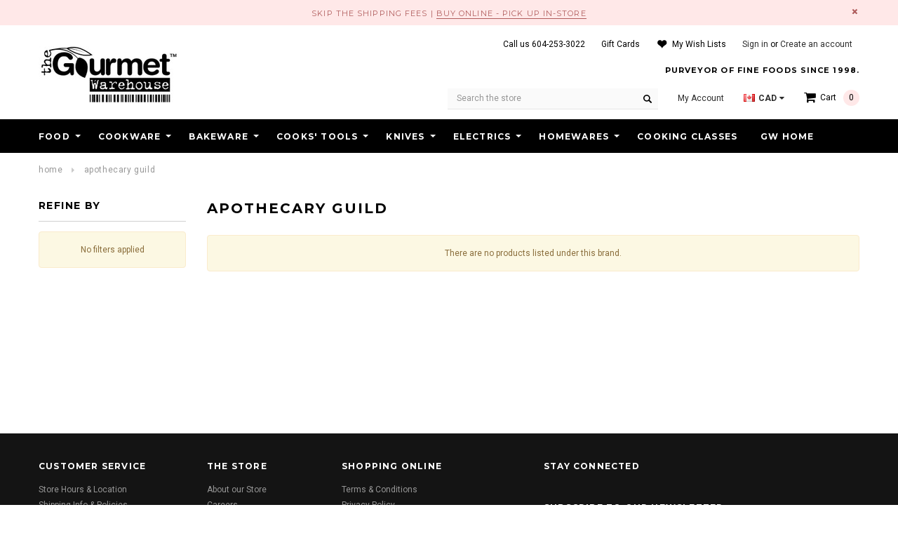

--- FILE ---
content_type: text/html; charset=UTF-8
request_url: https://gourmetwarehouse.ca/apothecary-guild/?setCurrencyId=1
body_size: 40234
content:


<!DOCTYPE html>
<html class="no-js" lang="en">
    <head>
        <title>APOTHECARY GUILD Products - The Gourmet Warehouse</title>
        <meta name="description" content="Discover a luxurious selection of APOTHECARY GUILD products at The Gourmet Warehouse. Elevate your space with unique porcelain diffuser oil refills and diffusers in various exquisite scents."><link rel='canonical' href='https://gourmetwarehouse.ca/apothecary-guild/' /><meta name='platform' content='bigcommerce.stencil' />
        
        
        <link href="https://cdn11.bigcommerce.com/s-p82jn6co/product_images/favicon3.png?t=1460067395" rel="shortcut icon">
        <meta name="viewport" content="width=device-width, initial-scale=1, maximum-scale=1">
        <link data-stencil-stylesheet href="https://cdn11.bigcommerce.com/s-p82jn6co/stencil/37dfbfd0-0179-013e-1aa2-16ab513815bc/e/47ccc190-cff9-013e-f8fe-3e73ab65dab6/css/theme-33ce8480-d85e-013e-5357-2ee04af7e7ae.css" rel="stylesheet">

        <!-- Start Tracking Code for analytics_facebook -->

<script>
!function(f,b,e,v,n,t,s){if(f.fbq)return;n=f.fbq=function(){n.callMethod?n.callMethod.apply(n,arguments):n.queue.push(arguments)};if(!f._fbq)f._fbq=n;n.push=n;n.loaded=!0;n.version='2.0';n.queue=[];t=b.createElement(e);t.async=!0;t.src=v;s=b.getElementsByTagName(e)[0];s.parentNode.insertBefore(t,s)}(window,document,'script','https://connect.facebook.net/en_US/fbevents.js');

fbq('set', 'autoConfig', 'false', '810960939466510');
fbq('dataProcessingOptions', ['LDU'], 0, 0);
fbq('init', '810960939466510', {"external_id":"f19a7acf-c1e7-4e69-b052-834cdcc24c56"});
fbq('set', 'agent', 'bigcommerce', '810960939466510');

function trackEvents() {
    var pathName = window.location.pathname;

    fbq('track', 'PageView', {}, "");

    // Search events start -- only fire if the shopper lands on the /search.php page
    if (pathName.indexOf('/search.php') === 0 && getUrlParameter('search_query')) {
        fbq('track', 'Search', {
            content_type: 'product_group',
            content_ids: [],
            search_string: getUrlParameter('search_query')
        });
    }
    // Search events end

    // Wishlist events start -- only fire if the shopper attempts to add an item to their wishlist
    if (pathName.indexOf('/wishlist.php') === 0 && getUrlParameter('added_product_id')) {
        fbq('track', 'AddToWishlist', {
            content_type: 'product_group',
            content_ids: []
        });
    }
    // Wishlist events end

    // Lead events start -- only fire if the shopper subscribes to newsletter
    if (pathName.indexOf('/subscribe.php') === 0 && getUrlParameter('result') === 'success') {
        fbq('track', 'Lead', {});
    }
    // Lead events end

    // Registration events start -- only fire if the shopper registers an account
    if (pathName.indexOf('/login.php') === 0 && getUrlParameter('action') === 'account_created') {
        fbq('track', 'CompleteRegistration', {}, "");
    }
    // Registration events end

    

    function getUrlParameter(name) {
        var cleanName = name.replace(/[\[]/, '\[').replace(/[\]]/, '\]');
        var regex = new RegExp('[\?&]' + cleanName + '=([^&#]*)');
        var results = regex.exec(window.location.search);
        return results === null ? '' : decodeURIComponent(results[1].replace(/\+/g, ' '));
    }
}

if (window.addEventListener) {
    window.addEventListener("load", trackEvents, false)
}
</script>
<noscript><img height="1" width="1" style="display:none" alt="null" src="https://www.facebook.com/tr?id=810960939466510&ev=PageView&noscript=1&a=plbigcommerce1.2&eid="/></noscript>

<!-- End Tracking Code for analytics_facebook -->

<!-- Start Tracking Code for analytics_googleanalytics4 -->

<script data-cfasync="false" src="https://cdn11.bigcommerce.com/shared/js/google_analytics4_bodl_subscribers-358423becf5d870b8b603a81de597c10f6bc7699.js" integrity="sha256-gtOfJ3Avc1pEE/hx6SKj/96cca7JvfqllWA9FTQJyfI=" crossorigin="anonymous"></script>
<script data-cfasync="false">
  (function () {
    window.dataLayer = window.dataLayer || [];

    function gtag(){
        dataLayer.push(arguments);
    }

    function initGA4(event) {
         function setupGtag() {
            function configureGtag() {
                gtag('js', new Date());
                gtag('set', 'developer_id.dMjk3Nj', true);
                gtag('config', 'G-WYVRFLYS6Q');
            }

            var script = document.createElement('script');

            script.src = 'https://www.googletagmanager.com/gtag/js?id=G-WYVRFLYS6Q';
            script.async = true;
            script.onload = configureGtag;

            document.head.appendChild(script);
        }

        setupGtag();

        if (typeof subscribeOnBodlEvents === 'function') {
            subscribeOnBodlEvents('G-WYVRFLYS6Q', false);
        }

        window.removeEventListener(event.type, initGA4);
    }

    

    var eventName = document.readyState === 'complete' ? 'consentScriptsLoaded' : 'DOMContentLoaded';
    window.addEventListener(eventName, initGA4, false);
  })()
</script>

<!-- End Tracking Code for analytics_googleanalytics4 -->

<!-- Start Tracking Code for analytics_siteverification -->

<meta name="google-site-verification" content="i5vpXco9Os7hQhJgDiO8taI4bEyXWmd2nuhDTjy2MaE" />

<!-- End Tracking Code for analytics_siteverification -->


<script type="text/javascript" src="https://checkout-sdk.bigcommerce.com/v1/loader.js" defer ></script>
<script type="text/javascript">
var BCData = {};
</script>
<!-- Global site tag (gtag.js) - Google Analytics -->
<script async src="https://www.googletagmanager.com/gtag/js?id=UA-17082300-1"></script>
<script>
  window.dataLayer = window.dataLayer || [];
  function gtag(){dataLayer.push(arguments);}
  gtag('js', new Date());

  gtag('config', 'UA-17082300-1');
</script>
<script>
    (function(i,s,o,g,r,a,m){i['GoogleAnalyticsObject']=r;i[r]=i[r]||function(){
    (i[r].q=i[r].q||[]).push(arguments)},i[r].l=1*new Date();a=s.createElement(o),
    m=s.getElementsByTagName(o)[0];a.async=1;a.src=g;m.parentNode.insertBefore(a,m)
    })(window,document,'script','//www.google-analytics.com/analytics.js','ga');

    ga('create', 'UA-17082300-1', 'auto');
    ga('send', 'pageview');
    ga('require', 'ecommerce', 'ecommerce.js');

    function trackEcommerce() {
    this._addTrans = addTrans;
    this._addItem = addItems;
    this._trackTrans = trackTrans;
    }
    function addTrans(orderID,store,total,tax,shipping,city,state,country) {
    ga('ecommerce:addTransaction', {
        'id': orderID,
        'affiliation': store,
        'revenue': total,
        'tax': tax,
        'shipping': shipping,
        'city': city,
        'state': state,
        'country': country
    });
    }
    function addItems(orderID,sku,product,variation,price,qty) {
    ga('ecommerce:addItem', {
        'id': orderID,
        'sku': sku,
        'name': product,
        'category': variation,
        'price': price,
        'quantity': qty
    });
    }
    function trackTrans() {
        ga('ecommerce:send');
    }
    var pageTracker = new trackEcommerce();
</script>
 <script src="https://chimpstatic.com/mcjs-connected/js/users/dbe1d3e98ea64e1d72791f126/e25f107685967d0469d6e50a2.js"></script>


<script type="text/javascript" defer="defer" src="https://extend.vimeocdn.com/ga/122810957.js"></script>
 <script data-cfasync="false" src="https://microapps.bigcommerce.com/bodl-events/1.9.4/index.js" integrity="sha256-Y0tDj1qsyiKBRibKllwV0ZJ1aFlGYaHHGl/oUFoXJ7Y=" nonce="" crossorigin="anonymous"></script>
 <script data-cfasync="false" nonce="">

 (function() {
    function decodeBase64(base64) {
       const text = atob(base64);
       const length = text.length;
       const bytes = new Uint8Array(length);
       for (let i = 0; i < length; i++) {
          bytes[i] = text.charCodeAt(i);
       }
       const decoder = new TextDecoder();
       return decoder.decode(bytes);
    }
    window.bodl = JSON.parse(decodeBase64("[base64]"));
 })()

 </script>

<script nonce="">
(function () {
    var xmlHttp = new XMLHttpRequest();

    xmlHttp.open('POST', 'https://bes.gcp.data.bigcommerce.com/nobot');
    xmlHttp.setRequestHeader('Content-Type', 'application/json');
    xmlHttp.send('{"store_id":"1001235","timezone_offset":"-8.0","timestamp":"2026-01-21T03:17:02.55395700Z","visit_id":"a4864b07-5ea0-41aa-a9cd-d1f9e5fb4860","channel_id":1}');
})();
</script>

        

<!-- Google Tag Manager -->
<script>(function(w,d,s,l,i){w[l]=w[l]||[];w[l].push({'gtm.start':
new Date().getTime(),event:'gtm.js'});var f=d.getElementsByTagName(s)[0],
j=d.createElement(s),dl=l!='dataLayer'?'&l='+l:'';j.async=true;j.src=
'https://www.googletagmanager.com/gtm.js?id='+i+dl;f.parentNode.insertBefore(j,f);
})(window,document,'script','dataLayer','GTM-MTVFLXQ');</script>
<!-- End Google Tag Manager -->

<!-- Meta Microdata Code -->
<meta property="og:title" content="The Gourmet Warehouse">
<meta property="og:description" content="The Gourmet Warehouse is a unique specialty food and housewares emporium appealing to professionals and home cooks alike.">
<meta property="og:url" content="https://gourmetwarehouse.ca">
<meta property="og:image" content="">
<meta property="product:brand" content="">
<meta property="product:availability" content="in stock, out of stock">
<meta property="product:condition" content="new">
<meta property="product:price:amount" content="7.99">
<meta property="product:price:currency" content="CAD">
<meta property="product:item_group_id" content="Fb_product">
<!-- End Meta Microdata Code -->

        
        
        
        
        <!-- snippet location htmlhead -->
       
    </head>
    <body class="page-type-brand">
        
        <!-- Google Tag Manager (noscript) -->
<noscript><iframe src="https://www.googletagmanager.com/ns.html?id=GTM-MTVFLXQ"
height="0" width="0" style="display:none;visibility:hidden"></iframe></noscript>
        <!-- End Google Tag Manager (noscript) -->
        
        <div id="st-container" class="st-container">
            <!-- content push wrapper -->
            <div class="st-pusher">
                <nav class="st-menu st-effect st-effect-1" id="mobile-categories">
                    <ul></ul>
                </nav>
                <nav class="st-menu st-effect st-effect-2" id="mobile-customer">
                    <ul>
                        <li class="login-register">
                                <div class="not-logged">
                                    <a href="/login.php">Sign in</a><a href="/login.php?action=create_account">Create an account</a>
                                </div>
                        </li>
                        


                        <li>
                            <a href="/gift-cards/">Gift Cards</a>
                        </li>

                        <li><a href="/account.php">My Account</a></li>


                        <li class="mobile-call-us">Call us <a href="tel:604-253-3022"><span>604-253-3022</span></a>
</li>
                    </ul>
                </nav>
                <!-- snippet location header -->
                <div class="icons-svg-sprite"><svg xmlns="http://www.w3.org/2000/svg">
    <defs>
        <path id="stumbleupon-path-1" d="M0,0.0749333333 L31.9250667,0.0749333333 L31.9250667,31.984 L0,31.984" /> </defs>
    <symbol viewBox="0 0 13 19.12" id="icon-shopping-bag">
        <path d="M4,18.87V6.25L12.5,2l.5.25V14.87L4.5,19.12Zm1-12V17.75l7-3.5V3.37Z"/><path d="M4.5,19.12,4,18.87l-4-2V4.25L.5,4,5,6.25V18.87ZM1,16.25l3,1.5V6.87L1,5.37Z"/><path d="M4.5,7.12,0,4.87V4.25L.5,4l8-4,4,2,.5.25v.62ZM1.62,4.56,4.5,6l6.88-3.44L8.5,1.12Z"/>
        <rect x="8" y="0.56" width="1" height="4"/>
    </symbol>
    <symbol viewBox="0 0 24 24" id="icon-add">
        <path d="M19 13h-6v6h-2v-6H5v-2h6V5h2v6h6v2z" />
    </symbol>
    <symbol viewBox="0 0 36 36" id="icon-arrow-down">
        <path d="M16.5 6v18.26l-8.38-8.38-2.12 2.12 12 12 12-12-2.12-2.12-8.38 8.38v-18.26h-3z" /> </symbol>
    <symbol viewBox="0 0 12 8" id="icon-chevron-down">
        <path d="M6 6.174l5.313-4.96.23-.214.457.427-.23.214-5.51 5.146L6.03 7 6 6.972 5.97 7l-.23-.214L.23 1.64 0 1.428.458 1l.23.214L6 6.174z" stroke-linecap="square" fill-rule="evenodd" />
    </symbol>
    <symbol viewBox="0 0 24 24" id="icon-chevron-left">
        <path d="M15.41 7.41L14 6l-6 6 6 6 1.41-1.41L10.83 12z" />
    </symbol>
    <symbol viewBox="0 0 24 24" id="icon-chevron-right">
        <path d="M10 6L8.59 7.41 13.17 12l-4.58 4.59L10 18l6-6z" />
    </symbol>
    <symbol viewBox="0 0 24 24" id="icon-close">
        <path d="M19 6.41L17.59 5 12 10.59 6.41 5 5 6.41 10.59 12 5 17.59 6.41 19 12 13.41 17.59 19 19 17.59 13.41 12z" />
    </symbol>
    <symbol viewBox="0 0 118.783 118.783" id="icon-search">
        <path d="M115.97,101.597L88.661,74.286c4.64-7.387,7.333-16.118,7.333-25.488c0-26.509-21.49-47.996-47.998-47.996   S0,22.289,0,48.798c0,26.51,21.487,47.995,47.996,47.995c10.197,0,19.642-3.188,27.414-8.605l26.984,26.986   c1.875,1.873,4.333,2.806,6.788,2.806c2.458,0,4.913-0.933,6.791-2.806C119.72,111.423,119.72,105.347,115.97,101.597z    M47.996,81.243c-17.917,0-32.443-14.525-32.443-32.443s14.526-32.444,32.443-32.444c17.918,0,32.443,14.526,32.443,32.444   S65.914,81.243,47.996,81.243z"/>
    </symbol>
    <symbol viewBox="0 0 140 130" id="icon-heart">
        <path d="M72.2,122.6C86.3,99.2,97,93.9,118.9,77.9c19.2-14.2,19.2-36.9,8.1-50.5C112.6,10.1,84,11.3,72.2,33.2  c-11.8-21.9-40.3-23.2-54.7-5.8C6.4,41,6.4,63.7,25.6,77.9C47.5,93.9,58.2,99.2,72.2,122.6L72.2,122.6L72.2,122.6z"/>
    </symbol>
    <symbol viewBox="0 0 533.333 533.333" id="icon-plus">
        <path d="M516.667,200H333.333V16.667C333.333,7.462,325.871,0,316.667,0h-100C207.462,0,200,7.462,200,16.667V200H16.667
        C7.462,200,0,207.462,0,216.667v100c0,9.204,7.462,16.666,16.667,16.666H200v183.334c0,9.204,7.462,16.666,16.667,16.666h100
        c9.204,0,16.667-7.462,16.667-16.666V333.333h183.333c9.204,0,16.667-7.462,16.667-16.666v-100
        C533.333,207.462,525.871,200,516.667,200z"/>
    </symbol>
    <symbol viewBox="0 0 22.354 22.354" id="icon-minus">
        <rect y="8.61" width="22.354" height="5.133"/>
    </symbol>
    <symbol viewBox="0 0 28 28" id="icon-envelope">
        <path d="M0 23.5v-12.406q0.688 0.766 1.578 1.359 5.656 3.844 7.766 5.391 0.891 0.656 1.445 1.023t1.477 0.75 1.719 0.383h0.031q0.797 0 1.719-0.383t1.477-0.75 1.445-1.023q2.656-1.922 7.781-5.391 0.891-0.609 1.563-1.359v12.406q0 1.031-0.734 1.766t-1.766 0.734h-23q-1.031 0-1.766-0.734t-0.734-1.766zM0 6.844q0-1.219 0.648-2.031t1.852-0.812h23q1.016 0 1.758 0.734t0.742 1.766q0 1.234-0.766 2.359t-1.906 1.922q-5.875 4.078-7.313 5.078-0.156 0.109-0.664 0.477t-0.844 0.594-0.812 0.508-0.898 0.422-0.781 0.141h-0.031q-0.359 0-0.781-0.141t-0.898-0.422-0.812-0.508-0.844-0.594-0.664-0.477q-1.422-1-4.094-2.852t-3.203-2.227q-0.969-0.656-1.828-1.805t-0.859-2.133z" /> </symbol>
    <symbol viewBox="0 0 96.124 96.123" id="icon-facebook">
        <path d="M72.089,0.02L59.624,0C45.62,0,36.57,9.285,36.57,23.656v10.907H24.037c-1.083,0-1.96,0.878-1.96,1.961v15.803   c0,1.083,0.878,1.96,1.96,1.96h12.533v39.876c0,1.083,0.877,1.96,1.96,1.96h16.352c1.083,0,1.96-0.878,1.96-1.96V54.287h14.654   c1.083,0,1.96-0.877,1.96-1.96l0.006-15.803c0-0.52-0.207-1.018-0.574-1.386c-0.367-0.368-0.867-0.575-1.387-0.575H56.842v-9.246   c0-4.444,1.059-6.7,6.848-6.7l8.397-0.003c1.082,0,1.959-0.878,1.959-1.96V1.98C74.046,0.899,73.17,0.022,72.089,0.02z"/>
    </symbol>
    <symbol viewBox="0 0 32 32" id="icon-facebook2">
        <path d="M2.428 0.41c-0.936 0-1.695 0.753-1.695 1.682v27.112c0 0.929 0.759 1.682 1.695 1.682h14.709v-11.802h-4.002v-4.599h4.002v-3.392c0-3.936 2.423-6.080 5.961-6.080 1.695 0 3.152 0.125 3.576 0.181v4.114l-2.454 0.001c-1.924 0-2.297 0.907-2.297 2.239v2.937h4.59l-0.598 4.599h-3.992v11.802h7.826c0.936 0 1.695-0.753 1.695-1.682v-27.112c0-0.929-0.759-1.682-1.695-1.682h-27.321z" /> </symbol>
    <symbol viewBox="0 0 533.333 533.333" id="icon-google">
    <path d="M291.18,41.358c0,0-104.665,0-139.552,0c-62.562,0-121.443,47.399-121.443,102.303
        c0,56.107,42.647,101.388,106.296,101.388c4.426,0,8.727-0.088,12.938-0.392c-4.13,7.909-7.084,16.817-7.084,26.064
        c0,15.592,8.387,28.233,18.994,38.554c-8.014,0-15.751,0.232-24.194,0.232C59.645,309.508,0,358.863,0,410.041
        c0,50.406,65.386,81.934,142.882,81.934c88.346,0,137.139-50.127,137.139-100.535c0-40.417-11.925-64.621-48.795-90.695
        c-12.612-8.928-36.735-30.644-36.735-43.408c0-14.958,4.269-22.327,26.786-39.919c23.079-18.034,39.413-43.386,39.413-72.873
        c0-35.107-15.635-69.322-44.985-80.611h44.247L291.18,41.358z M242.438,382.742c1.107,4.673,1.71,9.483,1.71,14.39
        c0,40.729-26.246,72.559-101.549,72.559c-53.563,0-92.248-33.908-92.248-74.637c0-39.918,47.982-73.147,101.544-72.568
        c12.5,0.132,24.15,2.144,34.724,5.567C215.694,348.275,236.554,359.699,242.438,382.742z M156.676,230.825
        c-35.958-1.075-70.124-40.222-76.33-87.427c-6.207-47.222,17.901-83.355,53.848-82.287c35.942,1.081,70.124,38.966,76.332,86.176
        C216.728,194.506,192.616,231.901,156.676,230.825z M433.333,141.358v-100H400v100H300v33.333h100v100h33.334v-100h100v-33.333
        H433.333z"/>
    </symbol>
    <symbol viewBox="0 0 32 32" id="icon-instagram">
        <path d="M25.522709,13.5369502 C25.7256898,14.3248434 25.8455558,15.1480745 25.8455558,15.9992932 C25.8455558,21.4379334 21.4376507,25.8455558 15.9998586,25.8455558 C10.5623493,25.8455558 6.15416148,21.4379334 6.15416148,15.9992932 C6.15416148,15.1480745 6.27459295,14.3248434 6.4775737,13.5369502 L3.6915357,13.5369502 L3.6915357,27.0764447 C3.6915357,27.7552145 4.24280653,28.3062027 4.92355534,28.3062027 L27.0764447,28.3062027 C27.7571935,28.3062027 28.3084643,27.7552145 28.3084643,27.0764447 L28.3084643,13.5369502 L25.522709,13.5369502 Z M27.0764447,3.6915357 L23.384909,3.6915357 C22.7050083,3.6915357 22.1543028,4.24280653 22.1543028,4.92214183 L22.1543028,8.61509104 C22.1543028,9.29442633 22.7050083,9.84569717 23.384909,9.84569717 L27.0764447,9.84569717 C27.7571935,9.84569717 28.3084643,9.29442633 28.3084643,8.61509104 L28.3084643,4.92214183 C28.3084643,4.24280653 27.7571935,3.6915357 27.0764447,3.6915357 Z M9.84597988,15.9992932 C9.84597988,19.3976659 12.6009206,22.1537374 15.9998586,22.1537374 C19.3987967,22.1537374 22.1543028,19.3976659 22.1543028,15.9992932 C22.1543028,12.6003551 19.3987967,9.84569717 15.9998586,9.84569717 C12.6009206,9.84569717 9.84597988,12.6003551 9.84597988,15.9992932 Z M3.6915357,31.9997173 C1.65296441,31.9997173 0,30.3461875 0,28.3062027 L0,3.6915357 C0,1.6526817 1.65296441,0 3.6915357,0 L28.3084643,0 C30.3473183,0 32,1.6526817 32,3.6915357 L32,28.3062027 C32,30.3461875 30.3473183,31.9997173 28.3084643,31.9997173 L3.6915357,31.9997173 Z" id="instagram-Imported-Layers" sketch:type="MSShapeGroup" /> </symbol>
    <symbol viewBox="0 0 24 24" id="icon-keyboard-arrow-down">
        <path d="M7.41 7.84L12 12.42l4.59-4.58L18 9.25l-6 6-6-6z" />
    </symbol>
    <symbol viewBox="0 0 24 24" id="icon-keyboard-arrow-up">
        <path d="M7.41 15.41L12 10.83l4.59 4.58L18 14l-6-6-6 6z" />
    </symbol>
    <symbol viewBox="0 0 32 32" id="icon-linkedin">
        <path d="M27.2684444,27.2675556 L22.5226667,27.2675556 L22.5226667,19.8408889 C22.5226667,18.0702222 22.4924444,15.792 20.0568889,15.792 C17.5866667,15.792 17.2097778,17.7217778 17.2097778,19.7146667 L17.2097778,27.2675556 L12.4693333,27.2675556 L12.4693333,11.9964444 L17.0186667,11.9964444 L17.0186667,14.0844444 L17.0844444,14.0844444 C17.7173333,12.8835556 19.2657778,11.6177778 21.5742222,11.6177778 C26.3804444,11.6177778 27.2684444,14.7795556 27.2684444,18.8924444 L27.2684444,27.2675556 L27.2684444,27.2675556 Z M7.11822222,9.91022222 C5.59377778,9.91022222 4.36444444,8.67733333 4.36444444,7.15733333 C4.36444444,5.63822222 5.59377778,4.40533333 7.11822222,4.40533333 C8.63644444,4.40533333 9.86844444,5.63822222 9.86844444,7.15733333 C9.86844444,8.67733333 8.63644444,9.91022222 7.11822222,9.91022222 L7.11822222,9.91022222 Z M4.74133333,11.9964444 L9.49244444,11.9964444 L9.49244444,27.2675556 L4.74133333,27.2675556 L4.74133333,11.9964444 Z M29.632,0 L2.36,0 C1.05777778,0 0,1.03288889 0,2.30755556 L0,29.6906667 C0,30.9653333 1.05777778,32 2.36,32 L29.632,32 C30.9368889,32 31.9991111,30.9653333 31.9991111,29.6906667 L31.9991111,2.30755556 C31.9991111,1.03288889 30.9368889,0 29.632,0 L29.632,0 Z" id="linkedin-Fill-4" /> </symbol>
    <symbol viewBox="0 0 70 32" id="icon-logo-american-express">
        <path d="M69.102 17.219l0.399 9.094c-0.688 0.313-3.285 1.688-4.26 1.688h-4.788v-0.656c-0.546 0.438-1.549 0.656-2.467 0.656h-15.053v-2.466c0-0.344-0.057-0.344-0.345-0.344h-0.257v2.81h-4.961v-2.924c-0.832 0.402-1.749 0.402-2.581 0.402h-0.544v2.523h-6.050l-1.434-1.656-1.577 1.656h-9.72v-10.781h9.892l1.405 1.663 1.548-1.663h6.652c0.775 0 2.037 0.115 2.581 0.66v-0.66h5.936c0.602 0 1.749 0.115 2.523 0.66v-0.66h8.946v0.66c0.516-0.43 1.433-0.66 2.265-0.66h4.988v0.66c0.546-0.372 1.32-0.66 2.323-0.66h4.578zM34.905 23.871c1.577 0 3.183-0.43 3.183-2.581 0-2.093-1.635-2.523-3.069-2.523h-5.878l-2.38 2.523-2.236-2.523h-7.427v7.67h7.312l2.351-2.509 2.266 2.509h3.556v-2.566h2.322zM46.001 23.556c-0.172-0.23-0.487-0.516-0.946-0.66 0.516-0.172 1.318-0.832 1.318-2.036 0-0.889-0.315-1.377-0.917-1.721-0.602-0.315-1.319-0.372-2.266-0.372h-4.215v7.67h1.864v-2.796h1.978c0.66 0 1.032 0.058 1.319 0.344 0.316 0.373 0.316 1.032 0.316 1.548v0.903h1.836v-1.477c0-0.688-0.058-1.032-0.288-1.405zM53.571 20.373v-1.605h-6.136v7.67h6.136v-1.563h-4.33v-1.549h4.244v-1.548h-4.244v-1.405h4.33zM58.245 26.438c1.864 0 2.926-0.759 2.926-2.393 0-0.774-0.23-1.262-0.545-1.664-0.459-0.372-1.119-0.602-2.151-0.602h-1.004c-0.258 0-0.487-0.057-0.717-0.115-0.201-0.086-0.373-0.258-0.373-0.545 0-0.258 0.058-0.43 0.287-0.602 0.143-0.115 0.373-0.115 0.717-0.115h3.383v-1.634h-3.671c-1.978 0-2.638 1.204-2.638 2.294 0 2.438 2.151 2.322 3.842 2.38 0.344 0 0.544 0.058 0.66 0.173 0.115 0.086 0.23 0.315 0.23 0.544 0 0.201-0.115 0.373-0.23 0.488-0.173 0.115-0.373 0.172-0.717 0.172h-3.555v1.62h3.555zM65.442 26.439c1.864 0 2.924-0.76 2.924-2.394 0-0.774-0.229-1.262-0.544-1.664-0.459-0.372-1.119-0.602-2.151-0.602h-1.003c-0.258 0-0.488-0.057-0.718-0.115-0.201-0.086-0.373-0.258-0.373-0.545 0-0.258 0.115-0.43 0.287-0.602 0.144-0.115 0.373-0.115 0.717-0.115h3.383v-1.634h-3.671c-1.921 0-2.638 1.204-2.638 2.294 0 2.438 2.151 2.322 3.842 2.38 0.344 0 0.544 0.058 0.66 0.174 0.115 0.086 0.229 0.315 0.229 0.544 0 0.201-0.114 0.373-0.229 0.488s-0.373 0.172-0.717 0.172h-3.556v1.62h3.556zM43.966 20.518c0.23 0.115 0.373 0.344 0.373 0.659 0 0.344-0.143 0.602-0.373 0.774-0.287 0.115-0.545 0.115-0.889 0.115l-2.237 0.058v-1.749h2.237c0.344 0 0.659 0 0.889 0.143zM36.108 8.646c-0.287 0.172-0.544 0.172-0.918 0.172h-2.265v-1.692h2.265c0.316 0 0.688 0 0.918 0.114 0.23 0.144 0.344 0.374 0.344 0.718 0 0.315-0.114 0.602-0.344 0.689zM50.789 6.839l1.262 3.039h-2.523zM30.775 25.792l-2.838-3.183 2.838-3.011v6.193zM35.019 20.373c0.66 0 1.090 0.258 1.090 0.918s-0.43 1.032-1.090 1.032h-2.437v-1.95h2.437zM5.773 9.878l1.291-3.039 1.262 3.039h-2.552zM18.905 20.372l4.616 0 2.036 2.237-2.093 2.265h-4.559v-1.549h4.071v-1.548h-4.071v-1.405zM19.077 13.376l-0.545 1.377h-3.24l-0.546-1.319v1.319h-6.222l-0.66-1.749h-1.577l-0.717 1.749h-5.572l2.389-5.649 2.237-5.104h4.789l0.659 1.262v-1.262h5.591l1.262 2.724 1.233-2.724h17.835c0.832 0 1.548 0.143 2.093 0.602v-0.602h4.903v0.602c0.803-0.459 1.864-0.602 3.068-0.602h7.082l0.66 1.262v-1.262h5.218l0.775 1.262v-1.262h5.103v10.753h-5.161l-1.003-1.635v1.635h-6.423l-0.717-1.749h-1.577l-0.717 1.749h-3.355c-1.318 0-2.294-0.316-2.954-0.659v0.659h-7.971v-2.466c0-0.344-0.057-0.402-0.286-0.402h-0.258v2.867h-15.398v-1.377zM43.363 6.409c-0.832 0.831-0.975 1.864-1.004 3.011 0 1.377 0.344 2.266 0.947 2.925 0.659 0.66 1.806 0.86 2.695 0.86h2.151l0.716-1.692h3.843l0.717 1.692h3.727v-5.763l3.47 5.763h2.638v-7.684h-1.892v5.333l-3.24-5.333h-2.839v7.254l-3.096-7.254h-2.724l-2.638 6.050h-0.832c-0.487 0-1.003-0.115-1.262-0.373-0.344-0.402-0.488-1.004-0.488-1.836 0-0.803 0.144-1.405 0.488-1.748 0.373-0.316 0.774-0.431 1.434-0.431h1.749v-1.663h-1.749c-1.262 0-2.265 0.286-2.81 0.889zM39.579 5.52v7.684h1.863v-7.684h-1.863zM31.12 5.52l-0 7.685h1.806v-2.781h1.979c0.66 0 1.090 0.057 1.376 0.315 0.316 0.401 0.258 1.061 0.258 1.491v0.975h1.892v-1.519c0-0.66-0.057-1.004-0.344-1.377-0.172-0.229-0.487-0.488-0.889-0.659 0.516-0.23 1.319-0.832 1.319-2.036 0-0.889-0.373-1.377-0.976-1.75-0.602-0.344-1.262-0.344-2.208-0.344h-4.215zM23.636 5.521v7.685h6.165v-1.577h-4.301v-1.549h4.244v-1.577h-4.244v-1.377h4.301v-1.606h-6.165zM16.124 13.205h1.577l2.695-6.021v6.021h1.864v-7.684h-3.011l-2.265 5.219-2.409-5.219h-2.953v7.254l-3.154-7.254h-2.724l-3.297 7.684h1.978l0.688-1.692h3.871l0.688 1.692h3.756v-6.021z" /> </symbol>
    <symbol viewBox="0 0 95 32" id="icon-logo-discover">
        <path d="M50.431 8.059c4.546 0 8.092 3.49 8.092 7.936 0 4.471-3.571 7.961-8.093 7.961-4.638 0-8.115-3.444-8.115-8.051 0-4.334 3.635-7.845 8.115-7.845zM4.362 8.345c4.811 0 8.168 3.133 8.168 7.64 0 2.247-1.028 4.422-2.761 5.864-1.461 1.214-3.126 1.761-5.429 1.761h-4.339v-15.265h4.362zM7.832 19.81c1.027-0.912 1.639-2.379 1.639-3.847 0-1.464-0.612-2.882-1.639-3.798-0.984-0.892-2.146-1.235-4.065-1.235h-0.797v10.096h0.797c1.919 0 3.127-0.367 4.065-1.216zM13.9 23.611v-15.265h2.965v15.265h-2.965zM24.123 14.201c3.378 1.238 4.379 2.338 4.379 4.764 0 2.952-2.166 5.015-5.247 5.015-2.261 0-3.904-0.896-5.271-2.907l1.914-1.856c0.685 1.328 1.825 2.036 3.24 2.036 1.325 0 2.308-0.915 2.308-2.152 0-0.641-0.298-1.189-0.891-1.578-0.297-0.187-0.889-0.46-2.054-0.87-2.784-1.010-3.742-2.085-3.742-4.192 0-2.493 2.055-4.371 4.745-4.371 1.667 0 3.196 0.571 4.473 1.696l-1.549 2.033c-0.778-0.867-1.508-1.233-2.398-1.233-1.28 0-2.213 0.732-2.213 1.694 0 0.821 0.525 1.258 2.307 1.921zM29.438 15.986c0-4.436 3.605-7.985 8.101-7.985 1.278 0 2.352 0.273 3.653 0.935v3.504c-1.233-1.213-2.308-1.717-3.72-1.717-2.787 0-4.976 2.313-4.976 5.241 0 3.092 2.123 5.267 5.112 5.267 1.347 0 2.397-0.48 3.585-1.671v3.504c-1.347 0.638-2.443 0.892-3.72 0.892-4.519 0-8.034-3.478-8.034-7.97zM65.239 18.601l4.11-10.254h3.216l-6.573 15.655h-1.596l-6.46-15.655h3.24zM73.914 23.612v-15.265h8.418v2.585h-5.453v3.388h5.244v2.585h-5.244v4.123h5.453v2.584h-8.418zM94.081 12.852c0 2.336-1.23 3.87-3.469 4.329l4.794 6.43h-3.651l-4.105-6.135h-0.388v6.135h-2.969v-15.265h4.404c3.425 0 5.384 1.645 5.384 4.506zM88.125 15.372c1.9 0 2.903-0.827 2.903-2.359 0-1.486-1.004-2.266-2.856-2.266h-0.911v4.626h0.863z" /> </symbol>
    <symbol viewBox="0 0 54 32" id="icon-logo-mastercard">
        <path d="M48.366 15.193c0.6 0 0.9 0.437 0.9 1.282 0 1.281-0.546 2.209-1.337 2.209-0.6 0-0.9-0.436-0.9-1.31 0-1.281 0.573-2.182 1.337-2.182zM38.276 18.275c0-0.655 0.491-1.009 1.472-1.009 0.109 0 0.191 0.027 0.382 0.027-0.027 0.982-0.545 1.636-1.227 1.636-0.382 0-0.628-0.245-0.628-0.655zM26.278 15.848c0 0.082-0 0.192-0 0.327h-1.909c0.164-0.763 0.545-1.173 1.091-1.173 0.518 0 0.818 0.3 0.818 0.845zM38.060 0.002c8.838 0 16.003 7.165 16.003 16.002s-7.165 15.999-16.003 15.999c-3.834 0-7.324-1.344-10.080-3.594 2.102-2.031 3.707-4.567 4.568-7.44h-1.33c-0.833 2.553-2.297 4.807-4.199 6.627-1.892-1.816-3.342-4.078-4.172-6.62h-1.33c0.858 2.856 2.435 5.401 4.521 7.432-2.749 2.219-6.223 3.594-10.036 3.594-8.837 0-16.002-7.163-16.002-15.999s7.164-16.001 16.002-16.001c3.814 0 7.287 1.377 10.036 3.603-2.087 2.023-3.664 4.568-4.521 7.424h1.33c0.83-2.542 2.28-4.804 4.172-6.607 1.903 1.808 3.367 4.060 4.199 6.614h1.33c-0.861-2.872-2.466-5.413-4.568-7.443 2.757-2.249 6.246-3.592 10.080-3.592zM7.217 20.213h1.691l1.336-8.044h-2.672l-1.637 4.99-0.082-4.99h-2.454l-1.336 8.044h1.582l1.037-6.135 0.136 6.135h1.173l2.209-6.189zM14.47 19.477l0.054-0.408 0.382-2.318c0.109-0.736 0.136-0.982 0.136-1.309 0-1.254-0.791-1.909-2.263-1.909-0.627 0-1.2 0.082-2.045 0.327l-0.246 1.473 0.163-0.028 0.246-0.081c0.382-0.109 0.928-0.164 1.418-0.164 0.79 0 1.091 0.164 1.091 0.6 0 0.109 0 0.191-0.055 0.409-0.273-0.027-0.518-0.054-0.709-0.054-1.909 0-2.999 0.927-2.999 2.536 0 1.064 0.627 1.773 1.554 1.773 0.791 0 1.364-0.246 1.8-0.791l-0.027 0.682h1.418l0.027-0.164 0.027-0.246zM17.988 16.314c-0.736-0.327-0.819-0.409-0.819-0.709 0-0.355 0.3-0.519 0.845-0.519 0.328 0 0.791 0.028 1.227 0.082l0.246-1.5c-0.436-0.082-1.118-0.137-1.5-0.137-1.909 0-2.59 1.009-2.563 2.208 0 0.818 0.382 1.391 1.282 1.828 0.709 0.327 0.818 0.436 0.818 0.709 0 0.409-0.3 0.6-0.982 0.6-0.518 0-0.982-0.082-1.527-0.245l-0.246 1.5 0.082 0.027 0.3 0.054c0.109 0.027 0.246 0.055 0.464 0.055 0.382 0.054 0.709 0.054 0.928 0.054 1.8 0 2.645-0.682 2.645-2.181 0-0.9-0.354-1.418-1.2-1.828zM21.75 18.741c-0.409 0-0.573-0.136-0.573-0.464 0-0.082 0-0.164 0.027-0.273l0.463-2.726h0.873l0.218-1.609h-0.873l0.191-0.982h-1.691l-0.737 4.472-0.082 0.518-0.109 0.654c-0.027 0.191-0.055 0.409-0.055 0.573 0 0.954 0.491 1.445 1.364 1.445 0.382 0 0.764-0.055 1.227-0.218l0.218-1.445c-0.109 0.054-0.273 0.054-0.464 0.054zM25.732 18.851c-0.982 0-1.5-0.381-1.5-1.145 0-0.055 0-0.109 0.027-0.191h3.382c0.163-0.682 0.218-1.145 0.218-1.636 0-1.446-0.9-2.373-2.318-2.373-1.718 0-2.973 1.663-2.973 3.899 0 1.936 0.982 2.945 2.89 2.945 0.628 0 1.173-0.082 1.773-0.273l0.273-1.636c-0.6 0.3-1.145 0.409-1.773 0.409zM31.158 15.524h0.109c0.164-0.79 0.382-1.363 0.655-1.881l-0.055-0.027h-0.164c-0.573 0-0.9 0.273-1.418 1.064l0.164-1.009h-1.554l-1.064 6.544h1.718c0.627-4.008 0.791-4.69 1.609-4.69zM36.122 20.133l0.3-1.827c-0.545 0.273-1.036 0.409-1.445 0.409-1.009 0-1.609-0.737-1.609-1.963 0-1.773 0.9-3.027 2.182-3.027 0.491 0 0.928 0.136 1.528 0.436l0.3-1.745c-0.163-0.054-0.218-0.082-0.436-0.163l-0.682-0.164c-0.218-0.054-0.491-0.082-0.791-0.082-2.263 0-3.845 2.018-3.845 4.88 0 2.155 1.146 3.491 3 3.491 0.463 0 0.872-0.082 1.5-0.246zM41.521 19.069l0.355-2.318c0.136-0.736 0.136-0.982 0.136-1.309 0-1.254-0.763-1.909-2.236-1.909-0.627 0-1.2 0.082-2.045 0.327l-0.246 1.473 0.164-0.028 0.218-0.081c0.382-0.109 0.955-0.164 1.446-0.164 0.791 0 1.091 0.164 1.091 0.6 0 0.109-0.027 0.191-0.082 0.409-0.246-0.027-0.491-0.054-0.682-0.054-1.909 0-3 0.927-3 2.536 0 1.064 0.627 1.773 1.555 1.773 0.791 0 1.363-0.246 1.8-0.791l-0.028 0.682h1.418v-0.164l0.027-0.246 0.054-0.327zM43.648 20.214c0.627-4.008 0.791-4.69 1.608-4.69h0.109c0.164-0.79 0.382-1.363 0.655-1.881l-0.055-0.027h-0.164c-0.572 0-0.9 0.273-1.418 1.064l0.164-1.009h-1.554l-1.037 6.544h1.691zM48.829 20.214l1.608 0 1.309-8.044h-1.691l-0.382 2.291c-0.464-0.6-0.955-0.9-1.637-0.9-1.5 0-2.782 1.854-2.782 4.035 0 1.636 0.818 2.7 2.073 2.7 0.627 0 1.118-0.218 1.582-0.709zM11.306 18.279c0-0.655 0.492-1.009 1.447-1.009 0.136 0 0.218 0.027 0.382 0.027-0.027 0.982-0.518 1.636-1.228 1.636-0.382 0-0.6-0.245-0.6-0.655z" /> </symbol>
    <symbol viewBox="0 0 57 32" id="icon-logo-paypal">
        <path d="M47.11 10.477c2.211-0.037 4.633 0.618 4.072 3.276l-1.369 6.263h-3.159l0.211-0.947c-1.72 1.712-6.038 1.821-5.335-2.111 0.491-2.294 2.878-3.023 6.423-3.023 0.246-1.020-0.457-1.274-1.65-1.238s-2.633 0.437-3.089 0.655l0.281-2.293c0.913-0.182 2.106-0.583 3.615-0.583zM47.32 16.885c0.069-0.291 0.106-0.547 0.176-0.838h-0.773c-0.596 0-1.579 0.146-1.931 0.765-0.456 0.728 0.177 1.348 0.878 1.311 0.807-0.037 1.474-0.401 1.65-1.238zM53.883 8h3.242l-2.646 12.016h-3.209zM39.142 8.037c1.689 0 3.729 1.274 3.131 4.077-0.528 2.476-2.498 3.933-4.89 3.933h-2.428l-0.879 3.969h-3.412l2.603-11.979h5.874zM39.037 12.114c0.211-0.911-0.317-1.638-1.197-1.638h-1.689l-0.704 3.277h1.583c0.88 0 1.795-0.728 2.006-1.638zM16.346 10.476c2.184-0.037 4.611 0.618 4.056 3.276l-1.352 6.262h-3.155l0.208-0.947c-1.664 1.712-5.929 1.821-5.235-2.111 0.486-2.294 2.844-3.023 6.345-3.023 0.208-1.020-0.485-1.274-1.664-1.238s-2.601 0.437-3.017 0.655l0.277-2.293c0.867-0.182 2.046-0.583 3.537-0.583zM16.589 16.885c0.035-0.291 0.104-0.547 0.173-0.838h-0.797c-0.555 0-1.525 0.146-1.872 0.765-0.451 0.728 0.138 1.348 0.832 1.311 0.797-0.037 1.491-0.401 1.664-1.238zM28.528 10.648l3.255-0-7.496 13.351h-3.528l2.306-3.925-1.289-9.426h3.156l0.508 5.579zM8.499 8.036c1.728 0 3.738 1.274 3.139 4.077-0.529 2.476-2.504 3.933-4.867 3.933h-2.468l-0.847 3.969h-3.456l2.609-11.979h5.89zM8.393 12.114c0.247-0.911-0.317-1.638-1.164-1.638h-1.693l-0.741 3.277h1.623c0.882 0 1.763-0.728 1.975-1.638z" /> </symbol>
    <symbol viewBox="0 0 49 32" id="icon-logo-visa">
        <path d="M14.059 10.283l4.24-0-6.302 15.472-4.236 0.003-3.259-12.329c2.318 0.952 4.379 3.022 5.219 5.275l0.42 2.148zM17.416 25.771l2.503-15.501h4.001l-2.503 15.501h-4.002zM31.992 16.494c2.31 1.106 3.375 2.444 3.362 4.211-0.032 3.217-2.765 5.295-6.97 5.295-1.796-0.020-3.526-0.394-4.459-0.826l0.56-3.469 0.515 0.246c1.316 0.579 2.167 0.814 3.769 0.814 1.151 0 2.385-0.476 2.396-1.514 0.007-0.679-0.517-1.165-2.077-1.924-1.518-0.74-3.53-1.983-3.505-4.211 0.024-3.012 2.809-5.116 6.765-5.116 1.55 0 2.795 0.339 3.586 0.651l-0.542 3.36-0.359-0.178c-0.74-0.314-1.687-0.617-2.995-0.595-1.568 0-2.293 0.689-2.293 1.333-0.010 0.728 0.848 1.204 2.246 1.923zM46.199 10.285l3.239 15.49h-3.714s-0.368-1.782-0.488-2.322c-0.583 0-4.667-0.008-5.125-0.008-0.156 0.42-0.841 2.331-0.841 2.331h-4.205l5.944-14.205c0.419-1.011 1.138-1.285 2.097-1.285h3.093zM41.263 20.274c0.781 0 2.698 0 3.322 0-0.159-0.775-0.927-4.474-0.927-4.474l-0.27-1.337c-0.202 0.581-0.554 1.52-0.531 1.479 0 0-1.262 3.441-1.594 4.332zM9.723 18.702c-1.648-4.573-5.284-6.991-9.723-8.109l0.053-0.322h6.453c0.87 0.034 1.573 0.326 1.815 1.308z" /> </symbol>
    <symbol viewBox="0 0 34 32" id="icon-pinterest">
        <path d="M1.356 15.647c0 6.24 3.781 11.6 9.192 13.957-0.043-1.064-0.008-2.341 0.267-3.499 0.295-1.237 1.976-8.303 1.976-8.303s-0.491-0.973-0.491-2.411c0-2.258 1.319-3.945 2.962-3.945 1.397 0 2.071 1.041 2.071 2.288 0 1.393-0.895 3.477-1.356 5.408-0.385 1.616 0.817 2.935 2.424 2.935 2.909 0 4.869-3.708 4.869-8.101 0-3.34-2.267-5.839-6.39-5.839-4.658 0-7.56 3.447-7.56 7.297 0 1.328 0.394 2.264 1.012 2.989 0.284 0.333 0.324 0.467 0.221 0.849-0.074 0.28-0.243 0.955-0.313 1.223-0.102 0.386-0.417 0.524-0.769 0.381-2.145-0.869-3.145-3.201-3.145-5.822 0-4.329 3.679-9.519 10.975-9.519 5.863 0 9.721 4.21 9.721 8.729 0 5.978-3.349 10.443-8.285 10.443-1.658 0-3.217-0.889-3.751-1.899 0 0-0.892 3.511-1.080 4.189-0.325 1.175-0.963 2.349-1.546 3.264 1.381 0.405 2.84 0.625 4.352 0.625 8.48 0 15.355-6.822 15.355-15.238s-6.876-15.238-15.355-15.238c-8.48 0-15.356 6.822-15.356 15.238z" /> </symbol>
    <symbol viewBox="0 0 26 28" id="icon-print">
        <path d="M0 21.5v-6.5q0-1.234 0.883-2.117t2.117-0.883h1v-8.5q0-0.625 0.438-1.062t1.062-0.438h10.5q0.625 0 1.375 0.313t1.188 0.75l2.375 2.375q0.438 0.438 0.75 1.188t0.313 1.375v4h1q1.234 0 2.117 0.883t0.883 2.117v6.5q0 0.203-0.148 0.352t-0.352 0.148h-3.5v2.5q0 0.625-0.438 1.062t-1.062 0.438h-15q-0.625 0-1.062-0.438t-0.438-1.062v-2.5h-3.5q-0.203 0-0.352-0.148t-0.148-0.352zM6 24h14v-4h-14v4zM6 14h14v-6h-2.5q-0.625 0-1.062-0.438t-0.438-1.062v-2.5h-10v10zM22 15q0 0.406 0.297 0.703t0.703 0.297 0.703-0.297 0.297-0.703-0.297-0.703-0.703-0.297-0.703 0.297-0.297 0.703z" /> </symbol>
    <symbol viewBox="0 0 24 24" id="icon-remove">
        <path d="M19 13H5v-2h14v2z" />
    </symbol>
    <symbol viewBox="0 0 32 32" id="icon-rss">
        <path d="M-0.465347858,2.01048219 C-0.465347858,2.01048219 28.7009958,0.574406533 31,31.3201126 L25.1092027,31.3201126 C25.1092027,31.3201126 26.2597741,8.90749482 -0.465347858,6.89506416 L-0.465347858,2.01048219 L-0.465347858,2.01048219 Z M-0.465347858,12.2127144 C-0.465347858,12.2127144 16.6328276,11.6363594 19.9369779,31.3201126 L14.0472499,31.3201126 C14.0472499,31.3201126 13.3297467,19.6839434 -0.465347858,17.0940884 L-0.465347858,12.2127144 L-0.465347858,12.2127144 Z M2.73614917,25.0304648 C4.79776783,25.0304648 6.47229834,26.7007181 6.47229834,28.766614 C6.47229834,30.8282326 4.79776783,32.5016938 2.73614917,32.5016938 C0.6723919,32.5016938 -1,30.8293019 -1,28.766614 C-1,26.7017874 0.6723919,25.0304648 2.73614917,25.0304648 Z" id="rss-Shape" /> </symbol>
    <symbol viewBox="0 0 19.481 19.481" id="icon-star">
        <path d="m10.201,.758l2.478,5.865 6.344,.545c0.44,0.038 0.619,0.587 0.285,0.876l-4.812,4.169 1.442,6.202c0.1,0.431-0.367,0.77-0.745,0.541l-5.452-3.288-5.452,3.288c-0.379,0.228-0.845-0.111-0.745-0.541l1.442-6.202-4.813-4.17c-0.334-0.289-0.156-0.838 0.285-0.876l6.344-.545 2.478-5.864c0.172-0.408 0.749-0.408 0.921,0z"/> </symbol>
    <symbol viewBox="0 0 32 32" id="icon-stumbleupon">
        <mask id="stumbleupon-mask-2" sketch:name="Clip 2">
            <use xlink:href="#stumbleupon-path-1" /> </mask>
        <path d="M31.9250667,16.0373333 C31.9250667,24.8533333 24.7784,32 15.9624,32 C7.14666667,32 0,24.8533333 0,16.0373333 C0,7.2216 7.14666667,0.0749333333 15.9624,0.0749333333 C24.7784,0.0749333333 31.9250667,7.2216 31.9250667,16.0373333 Z M21.9205547,16.3600826 L21.9205547,18.9857015 C21.9205547,19.5214765 21.494073,19.9558236 20.968,19.9558236 C20.441927,19.9558236 20.0154453,19.5214765 20.0154453,18.9857015 L20.0154453,16.4101275 L18.1823358,16.9675798 L16.9525547,16.3839008 L16.9525547,18.9383327 C16.9717372,21.1844666 18.7659562,23 20.976146,23 C23.1984234,23 25,21.1651979 25,18.9019364 L25,16.3600826 L21.9205547,16.3600826 Z M16.9525547,14.2429415 L18.1823358,14.8266205 L20.0154453,14.2691683 L20.0154453,12.9736203 C19.9505401,10.7684323 18.1810219,9 16,9 C13.8268613,9 12.0618102,10.7555866 11.9845547,12.9492669 L11.9845547,18.8684839 C11.9845547,19.404259 11.558073,19.8386061 11.032,19.8386061 C10.505927,19.8386061 10.0794453,19.404259 10.0794453,18.8684839 L10.0794453,16.3600826 L7,16.3600826 L7,18.9019364 C7,21.1651979 8.80131387,23 11.0235912,23 C13.2264234,23 15.0119708,21.1965095 15.0429781,18.9608128 L15.0474453,13.114656 C15.0474453,12.578881 15.473927,12.1445339 16,12.1445339 C16.526073,12.1445339 16.9525547,12.578881 16.9525547,13.114656 L16.9525547,14.2429415 Z" id="stumbleupon-Fill-1" sketch:type="MSShapeGroup" mask="url(#stumbleupon-mask-2)" /> </symbol>
    <symbol viewBox="0 0 32 32" id="icon-tumblr">
        <path d="M23.852762,25.5589268 C23.2579209,25.8427189 22.1195458,26.089634 21.2697728,26.1120809 C18.7092304,26.1810247 18.2121934,24.3131275 18.1897466,22.9566974 L18.1897466,12.9951133 L24.6159544,12.9951133 L24.6159544,8.15140729 L18.2137967,8.15140729 L18.2137967,0 L13.5256152,0 C13.4486546,0 13.3139736,0.0673405008 13.2963368,0.238898443 C13.0221648,2.73370367 11.8533261,7.11243957 7,8.86168924 L7,12.9951133 L10.2387574,12.9951133 L10.2387574,23.4521311 C10.2387574,27.0307977 12.8794671,32.1166089 19.8508122,31.9979613 C22.2013164,31.9578777 24.8131658,30.9718204 25.3919735,30.1236507 L23.852762,25.5589268" /> </symbol>
    <symbol viewBox="0 0 43 32" id="icon-twitter">
        <path d="M36.575 5.229c1.756-0.952 3.105-2.46 3.74-4.257-1.644 0.882-3.464 1.522-5.402 1.867-1.551-1.495-3.762-2.429-6.209-2.429-4.697 0-8.506 3.445-8.506 7.694 0 0.603 0.075 1.19 0.22 1.753-7.069-0.321-13.337-3.384-17.532-8.039-0.732 1.136-1.152 2.458-1.152 3.868 0 2.669 1.502 5.024 3.784 6.404-1.394-0.040-2.706-0.386-3.853-0.962-0.001 0.032-0.001 0.064-0.001 0.097 0 3.728 2.932 6.837 6.823 7.544-0.714 0.176-1.465 0.27-2.241 0.27-0.548 0-1.081-0.048-1.6-0.138 1.083 3.057 4.224 5.281 7.946 5.343-2.911 2.064-6.579 3.294-10.564 3.294-0.687 0-1.364-0.036-2.029-0.108 3.764 2.183 8.235 3.457 13.039 3.457 15.646 0 24.202-11.724 24.202-21.891 0-0.334-0.008-0.665-0.025-0.995 1.662-1.085 3.104-2.439 4.244-3.982-1.525 0.612-3.165 1.025-4.885 1.211z" /> </symbol>
    <symbol viewBox="0 0 32 32" id="icon-youtube">
        <path d="M31.6634051,8.8527593 C31.6634051,8.8527593 31.3509198,6.64879843 30.3919217,5.67824658 C29.1757339,4.40441487 27.8125088,4.39809002 27.1873503,4.32353816 C22.7118278,4 15.9983092,4 15.9983092,4 L15.984407,4 C15.984407,4 9.27104501,4 4.79536595,4.32353816 C4.17017613,4.39809002 2.80745205,4.40441487 1.59082583,5.67824658 C0.631890411,6.64879843 0.319843444,8.8527593 0.319843444,8.8527593 C0.319843444,8.8527593 0,11.4409393 0,14.0290881 L0,16.4554834 C0,19.0436008 0.319843444,21.6317495 0.319843444,21.6317495 C0.319843444,21.6317495 0.631890411,23.8357417 1.59082583,24.8062935 C2.80745205,26.0801566 4.40557339,26.0398591 5.11736986,26.1733699 C7.67602348,26.4187241 15.9913894,26.4946536 15.9913894,26.4946536 C15.9913894,26.4946536 22.7118278,26.4845401 27.1873503,26.1610333 C27.8125088,26.0864501 29.1757339,26.0801566 30.3919217,24.8062935 C31.3509198,23.8357417 31.6634051,21.6317495 31.6634051,21.6317495 C31.6634051,21.6317495 31.9827789,19.0436008 31.9827789,16.4554834 L31.9827789,14.0290881 C31.9827789,11.4409393 31.6634051,8.8527593 31.6634051,8.8527593 Z M12.6895342,19.39582 L12.6880626,10.4095186 L21.3299413,14.9183249 L12.6895342,19.39582 Z" id="youtube-Imported-Layers" /> </symbol>
       <symbol viewBox="0 0 302 302" id="icon-trigger-bars">
        <rect y="36" width="302" height="30"/>
    <rect y="236" width="302" height="30"/>
    <rect y="136" width="302" height="30"/>

 </symbol>
<symbol viewBox="0 0 512 210.2" id="icon-logo-apple-pay">
    <path id="XMLID_34_" d="M93.6,27.1C87.6,34.2,78,39.8,68.4,39c-1.2-9.6,3.5-19.8,9-26.1c6-7.3,16.5-12.5,25-12.9  C103.4,10,99.5,19.8,93.6,27.1 M102.3,40.9c-13.9-0.8-25.8,7.9-32.4,7.9c-6.7,0-16.8-7.5-27.8-7.3c-14.3,0.2-27.6,8.3-34.9,21.2  c-15,25.8-3.9,64,10.6,85c7.1,10.4,15.6,21.8,26.8,21.4c10.6-0.4,14.8-6.9,27.6-6.9c12.9,0,16.6,6.9,27.8,6.7  c11.6-0.2,18.9-10.4,26-20.8c8.1-11.8,11.4-23.3,11.6-23.9c-0.2-0.2-22.4-8.7-22.6-34.3c-0.2-21.4,17.5-31.6,18.3-32.2  C123.3,42.9,107.7,41.3,102.3,40.9 M182.6,11.9v155.9h24.2v-53.3h33.5c30.6,0,52.1-21,52.1-51.4c0-30.4-21.1-51.2-51.3-51.2H182.6z   M206.8,32.3h27.9c21,0,33,11.2,33,30.9c0,19.7-12,31-33.1,31h-27.8V32.3z M336.6,169c15.2,0,29.3-7.7,35.7-19.9h0.5v18.7h22.4V90.2  c0-22.5-18-37-45.7-37c-25.7,0-44.7,14.7-45.4,34.9h21.8c1.8-9.6,10.7-15.9,22.9-15.9c14.8,0,23.1,6.9,23.1,19.6v8.6l-30.2,1.8  c-28.1,1.7-43.3,13.2-43.3,33.2C298.4,155.6,314.1,169,336.6,169z M343.1,150.5c-12.9,0-21.1-6.2-21.1-15.7c0-9.8,7.9-15.5,23-16.4  l26.9-1.7v8.8C371.9,140.1,359.5,150.5,343.1,150.5z M425.1,210.2c23.6,0,34.7-9,44.4-36.3L512,54.7h-24.6l-28.5,92.1h-0.5  l-28.5-92.1h-25.3l41,113.5l-2.2,6.9c-3.7,11.7-9.7,16.2-20.4,16.2c-1.9,0-5.6-0.2-7.1-0.4v18.7C417.3,210,423.3,210.2,425.1,210.2z  "/><g></g><g></g><g></g>
    <g></g><g></g><g></g>
</symbol>

<symbol viewBox="0 0 435.97 173.13" id="icon-logo-google-pay">
  <path d="M206.2,84.58v50.75H190.1V10h42.7a38.61,38.61,0,0,1,27.65,10.85A34.88,34.88,0,0,1,272,47.3a34.72,34.72,0,0,1-11.55,26.6q-11.2,10.68-27.65,10.67H206.2Zm0-59.15V69.18h27a21.28,21.28,0,0,0,15.93-6.48,21.36,21.36,0,0,0,0-30.63,21,21,0,0,0-15.93-6.65h-27Z" fill="#4f4f4f"/><path d="M309.1,46.78q17.85,0,28.18,9.54T347.6,82.48v52.85H332.2v-11.9h-.7q-10,14.7-26.6,14.7-14.17,0-23.71-8.4a26.82,26.82,0,0,1-9.54-21q0-13.31,10.06-21.17t26.86-7.88q14.34,0,23.62,5.25V81.25A18.33,18.33,0,0,0,325.54,67,22.8,22.8,0,0,0,310,61.13q-13.49,0-21.35,11.38l-14.18-8.93Q286.17,46.78,309.1,46.78Zm-20.83,62.3a12.86,12.86,0,0,0,5.34,10.5,19.64,19.64,0,0,0,12.51,4.2,25.67,25.67,0,0,0,18.11-7.52q8-7.53,8-17.67-7.53-6-21-6-9.81,0-16.36,4.73C290.46,100.52,288.27,104.41,288.27,109.08Z" fill="#4f4f4f"/><path d="M436,49.58,382.24,173.13H365.62l19.95-43.23L350.22,49.58h17.5l25.55,61.6h.35l24.85-61.6Z" fill="#4f4f4f"/><path d="M141.14,73.64A85.79,85.79,0,0,0,139.9,59H72V86.73h38.89a33.33,33.33,0,0,1-14.38,21.88v18h23.21C133.31,114.08,141.14,95.55,141.14,73.64Z" fill="#4f4f4f"/><path d="M72,144c19.43,0,35.79-6.38,47.72-17.38l-23.21-18C90.05,113,81.73,115.5,72,115.5c-18.78,0-34.72-12.66-40.42-29.72H7.67v18.55A72,72,0,0,0,72,144Z" fill="#4f4f4f"/><path d="M31.58,85.78a43.14,43.14,0,0,1,0-27.56V39.67H7.67a72,72,0,0,0,0,64.66Z" fill="#4f4f4f"/><path d="M72,28.5A39.09,39.09,0,0,1,99.62,39.3h0l20.55-20.55A69.18,69.18,0,0,0,72,0,72,72,0,0,0,7.67,39.67L31.58,58.22C37.28,41.16,53.22,28.5,72,28.5Z" fill="#4f4f4f"/>
</symbol>

</svg>
</div>

                    <div id="accept-cookies" class="hide">
    <div class="cookies-inner">
        <p>The cookie settings on this website are set to &#x27;allow all cookies&#x27; to give you the very best experience. If you continue to use this site, you consent to our use of cookies. Please click Accept Cookies to continue to use the site.</p>
        <button class="btn btn-alt-white" data-privacy-accept>Accept Cookies</button>
    </div>
</div>

                <header class="header" role="banner">
    <div class="header-top hide" id="top-bar-promotion">
        <div class="container">
            <p class="text-center">
                <span>SKIP THE SHIPPING FEES | </span>
                <a href="https://gourmetwarehouse.ca/shipping-information/" class="link">BUY ONLINE - PICK UP IN-STORE</a>
                <a href="javascript:void(0)" class="close">×</a>
            </p>
        </div>
    </div>
    <div class="header-bottom">
        <div class="container">
            <div class="header-panel-top">
                <button type="button" id="mobile-search-toggle" class="visible-xs visible-sm"><svg><use xlink:href="#icon-close"></use></svg><svg><use xlink:href="#icon-search"></use></svg></button>
                <nav class="navUser">
    <ul>
        <li class="hidden-xs hidden-sm">Call us <a href="tel:604-253-3022"><span>604-253-3022</span></a>
</li>
        <li class="hidden-xs hidden-sm">
            <a href="/gift-cards/"><span>Gift Cards</span></a>
        </li>


        <li class="wishlist-link hidden-xs hidden-sm">
            <a href="/wishlist.php">
            <span class="icon icon--heart"><svg><use xlink:href="#icon-heart" /></svg></span><span>My Wish Lists</span></a>
        </li>

             <li class="login-register hidden-xs hidden-sm">
                   <div class="not-logged">
                     <a href="/login.php"><span>Sign in</span></a> or <a href="/login.php?action=create_account"><span>Create an account</span></a>
                   </div>
             </li>


        <li id="mobileAccountSidebar" class="hidden-md hidden-lg"><a data-effect="st-effect-2" href="/account.php"><i class="fa fa-user"></i><span>My Account</span></a></li>

    </ul>
</nav>
            </div>
            <div class="header-panel row">
                <div class="col-md-4 col-sm-12">

                    <div id="st-trigger-effects" class="visible-sm visible-xs">
                        <a data-effect="st-effect-1" href="javascript:void(0);">&nbsp;<svg><use xlink:href="#icon-trigger-bars" /></svg><svg><use xlink:href="#icon-close"></use></svg></a>
                    </div>


                    <div class="header-logo">
                        <a href="https://gourmetwarehouse.ca/">
        <img class="header-logo-image" src="https://cdn11.bigcommerce.com/s-p82jn6co/images/stencil/200x81/gw-logo-2017_1489697745__31935.original.jpg" alt="The Gourmet Warehouse" title="The Gourmet Warehouse">
</a>
                    </div>

                    <div id="mobile-cart" class="visible-sm visible-xs"><a href="/cart.php"><i class="fa fa-shopping-cart"></i><span class="countPill cart-quantity">0</span></a></div>
                </div>
                <div class="col-md-8 col-sm-12 text-right">
                    <p class="own-text">Purveyor of fine foods since 1998.</p>

                    <div id="quickSearch">
                        <!-- snippet location forms_search -->
<button class="search-toggle hide"><svg><use xlink:href="#icon-close"></use></svg><svg><use xlink:href="#icon-search"></use></svg></button>
<form class="form" action="/search.php">
    <fieldset class="form-fieldset">
        <div class="form-field">
            <label class="is-srOnly" for="search_query">Search</label>
            <input class="form-input" data-search-quick name="search_query" id="search_query" data-error-message="Search field cannot be empty." placeholder="Search the store" autocomplete="off">
            <button type="submit"><svg><use xlink:href="#icon-search"></use></svg></button>
        </div>
    </fieldset>
</form>
<div class="quickSearchResultsWrap" data-prevent-quick-search-close>
    <section class="quickSearchResults" data-bind="html: results"></section>
</div>
                    </div>


                    <div id="accountDropdown" class="hidden-xs hidden-sm"><a href="/account.php"><span>My Account</span></a></div>

                    <div id="currency-converter">
    <a class="navUser-action has-dropdown" href="#" data-dropdown="currencySelection" aria-controls="currencySelection" aria-expanded="false"><img src="https://cdn11.bigcommerce.com/s-p82jn6co/lib/flags/ca.gif" border="0" alt="" role="presentation" /><span>CAD</span><i class="fa fa-caret-down"></i></a>
    <ul class="dropdown-menu" id="currencySelection" data-dropdown-content aria-hidden="true" tabindex="-1">
        <div class="triangle-with-shadow"></div>
        <li class="dropdown-menu-item">
            <a href="https://gourmetwarehouse.ca/apothecary-guild/?setCurrencyId=1">
                <img src="https://cdn11.bigcommerce.com/s-p82jn6co/lib/flags/ca.gif" border="0" alt="" role="presentation" /> <strong>Canadian Dollars</strong>
            </a>
        </li>
    </ul>
</div>

                    <div id="top-cart" class="top-cart hidden-xs hidden-sm">
                        <a href="/cart.php">
                            <i class="fa fa-shopping-cart"></i><span class="navUser-item-cartLabel">Cart</span><span class="countPill cart-quantity">0</span>
                        </a>
                        <div id="cart-preview-dropdown">
                            <div class="triangle-with-shadow"></div>
                            <div class="cart-preview-inner">
                                <div class="previewCart">
        <div class="previewCart-emptyBody">
            <div class="alert alert-warning text-center">Your cart is empty</div>
        </div>
</div>
                            </div>
                        </div>
                    </div>



                </div>
            </div>

        </div>
    </div>

    <div class="navPages-container" id="menu" data-menu>
        <div class="container">
            <nav class="navPages">
    <ul class="navPages-list">
            <li class="navPages-item">
                <a class="navPages-action has-subMenu" href="https://gourmetwarehouse.ca/food/" data-cate-name="Food">
    Food
</a>
<div class="navPage-subMenu" id="navPages-23" tabindex="-1">
    <ul class="navPage-subMenu-list">
            <li class="navPage-subMenu-item" data-cate-name="Baking Ingredients">
                    <a class="navPage-subMenu-action navPages-action has-subMenu" href="https://gourmetwarehouse.ca/food/baking-ingredients/" data-cate-name="Baking Ingredients">
                        Baking Ingredients
                    </a>
                    <ul class="navPage-childList" id="navPages-28">
                        <li class="navPage-childList-item">
                            <a class="navPage-childList-action navPages-action" href="https://gourmetwarehouse.ca/food/baking-ingredients/chocolate/">Chocolate</a>
                        </li>
                        <li class="navPage-childList-item">
                            <a class="navPage-childList-action navPages-action" href="https://gourmetwarehouse.ca/food/baking-ingredients/colouring-decorating/">Colouring &amp; Decorating</a>
                        </li>
                        <li class="navPage-childList-item">
                            <a class="navPage-childList-action navPages-action" href="https://gourmetwarehouse.ca/food/baking-ingredients/fruit-and-nut/">Fruit &amp; Nut</a>
                        </li>
                        <li class="navPage-childList-item">
                            <a class="navPage-childList-action navPages-action" href="https://gourmetwarehouse.ca/food/baking-ingredients/flavouring-and-extract/">Flavouring &amp; Extract</a>
                        </li>
                        <li class="navPage-childList-item">
                            <a class="navPage-childList-action navPages-action" href="https://gourmetwarehouse.ca/food/baking-ingredients/flour-and-mixes/">Flour &amp; Mixes</a>
                        </li>
                        <li class="navPage-childList-item">
                            <a class="navPage-childList-action navPages-action" href="https://gourmetwarehouse.ca/food/baking-ingredients/vanilla-and-sugar/">Vanilla &amp; Sugar</a>
                        </li>
                        <li class="navPage-childList-item">
                            <a class="navPage-childList-action navPages-action" href="https://gourmetwarehouse.ca/food/baking-ingredients/other-baking-ingredients/">Other Baking Ingredients</a>
                        </li>
                    </ul>
            </li>
            <li class="navPage-subMenu-item" data-cate-name="Grocery">
                    <a class="navPage-subMenu-action navPages-action has-subMenu" href="https://gourmetwarehouse.ca/food/grocery/" data-cate-name="Grocery">
                        Grocery
                    </a>
                    <ul class="navPage-childList" id="navPages-36">
                        <li class="navPage-childList-item">
                            <a class="navPage-childList-action navPages-action" href="https://gourmetwarehouse.ca/food/grocery/frozen-products/">Frozen Products</a>
                        </li>
                        <li class="navPage-childList-item">
                            <a class="navPage-childList-action navPages-action" href="https://gourmetwarehouse.ca/food/grocery/refrigerated-products/">Refrigerated Products</a>
                        </li>
                        <li class="navPage-childList-item">
                            <a class="navPage-childList-action navPages-action" href="https://gourmetwarehouse.ca/food/grocery/bar-grocery/">Bar Grocery</a>
                        </li>
                        <li class="navPage-childList-item">
                            <a class="navPage-childList-action navPages-action" href="https://gourmetwarehouse.ca/food/grocery/canned-goods/">Canned Goods</a>
                        </li>
                        <li class="navPage-childList-item">
                            <a class="navPage-childList-action navPages-action" href="https://gourmetwarehouse.ca/food/grocery/grains-legumes-seeds/">Grains, Legumes &amp; Seeds</a>
                        </li>
                        <li class="navPage-childList-item">
                            <a class="navPage-childList-action navPages-action" href="https://gourmetwarehouse.ca/food/grocery/tomatoes/">Tomatoes</a>
                        </li>
                        <li class="navPage-childList-item">
                            <a class="navPage-childList-action navPages-action" href="https://gourmetwarehouse.ca/food/grocery/truffles/">Truffles | Dried Mushrooms</a>
                        </li>
                        <li class="navPage-childList-item">
                            <a class="navPage-childList-action navPages-action" href="https://gourmetwarehouse.ca/food/grocery/olives/">Olives</a>
                        </li>
                        <li class="navPage-childList-item">
                            <a class="navPage-childList-action navPages-action" href="https://gourmetwarehouse.ca/food/grocery/pickled/">Pickled</a>
                        </li>
                        <li class="navPage-childList-item">
                            <a class="navPage-childList-action navPages-action" href="https://gourmetwarehouse.ca/food/grocery/soup-mix-cereal/">Soup Mix | Cereal</a>
                        </li>
                        <li class="navPage-childList-item">
                            <a class="navPage-childList-action navPages-action" href="https://gourmetwarehouse.ca/food/grocery/other-grocery/">Other Grocery</a>
                        </li>
                    </ul>
            </li>
            <li class="navPage-subMenu-item" data-cate-name="Oil &amp; Vinegar">
                    <a class="navPage-subMenu-action navPages-action has-subMenu" href="https://gourmetwarehouse.ca/food/oil-vinegar/" data-cate-name="Oil &amp; Vinegar">
                        Oil &amp; Vinegar
                    </a>
                    <ul class="navPage-childList" id="navPages-33">
                        <li class="navPage-childList-item">
                            <a class="navPage-childList-action navPages-action" href="https://gourmetwarehouse.ca/food/oil-vinegar/balsamic-vinegar/">Balsamic Vinegar</a>
                        </li>
                        <li class="navPage-childList-item">
                            <a class="navPage-childList-action navPages-action" href="https://gourmetwarehouse.ca/food/oil-vinegar/olive-oil/">Olive Oil</a>
                        </li>
                        <li class="navPage-childList-item">
                            <a class="navPage-childList-action navPages-action" href="https://gourmetwarehouse.ca/food/oil-vinegar/cooking-oil/">Cooking Oil</a>
                        </li>
                        <li class="navPage-childList-item">
                            <a class="navPage-childList-action navPages-action" href="https://gourmetwarehouse.ca/food/oil-vinegar/infused-vinegar/">Infused Vinegar</a>
                        </li>
                        <li class="navPage-childList-item">
                            <a class="navPage-childList-action navPages-action" href="https://gourmetwarehouse.ca/food/oil-vinegar/infused-nut-oil/">Infused | Nut Oil</a>
                        </li>
                        <li class="navPage-childList-item">
                            <a class="navPage-childList-action navPages-action" href="https://gourmetwarehouse.ca/food/oil-vinegar/salad-dressing/">Salad Dressing</a>
                        </li>
                        <li class="navPage-childList-item">
                            <a class="navPage-childList-action navPages-action" href="https://gourmetwarehouse.ca/food/oil-vinegar/wine-vinegar/">Wine Vinegar</a>
                        </li>
                    </ul>
            </li>
            <li class="navPage-subMenu-item" data-cate-name="Condiments">
                    <a class="navPage-subMenu-action navPages-action has-subMenu" href="https://gourmetwarehouse.ca/food/condiments/" data-cate-name="Condiments">
                        Condiments
                    </a>
                    <ul class="navPage-childList" id="navPages-32">
                        <li class="navPage-childList-item">
                            <a class="navPage-childList-action navPages-action" href="https://gourmetwarehouse.ca/food/condiments/hot-sauce/">Hot Sauce</a>
                        </li>
                        <li class="navPage-childList-item">
                            <a class="navPage-childList-action navPages-action" href="https://gourmetwarehouse.ca/food/condiments/confit-dips/">Confit, Dips,  &amp; Antipasti</a>
                        </li>
                        <li class="navPage-childList-item">
                            <a class="navPage-childList-action navPages-action" href="https://gourmetwarehouse.ca/food/condiments/chutney-relish/">Chutney, Relish</a>
                        </li>
                        <li class="navPage-childList-item">
                            <a class="navPage-childList-action navPages-action" href="https://gourmetwarehouse.ca/food/condiments/ketchup/">Ketchup, Mayo, Mustard</a>
                        </li>
                        <li class="navPage-childList-item">
                            <a class="navPage-childList-action navPages-action" href="https://gourmetwarehouse.ca/food/condiments/jam-jelly/">Jam, Jelly &amp; Honey</a>
                        </li>
                        <li class="navPage-childList-item">
                            <a class="navPage-childList-action navPages-action" href="https://gourmetwarehouse.ca/food/condiments/nut-butter-spread/">Nut Butter &amp; Spread</a>
                        </li>
                        <li class="navPage-childList-item">
                            <a class="navPage-childList-action navPages-action" href="https://gourmetwarehouse.ca/food/condiments/salsa/">Salsa</a>
                        </li>
                        <li class="navPage-childList-item">
                            <a class="navPage-childList-action navPages-action" href="https://gourmetwarehouse.ca/food/condiments/syrup/">Syrups &amp; Dessert Sauces</a>
                        </li>
                        <li class="navPage-childList-item">
                            <a class="navPage-childList-action navPages-action" href="https://gourmetwarehouse.ca/food/condiments/other-condiments/">Other Condiments</a>
                        </li>
                    </ul>
            </li>
            <li class="navPage-subMenu-item" data-cate-name="Pasta &amp; Rice">
                    <a class="navPage-subMenu-action navPages-action has-subMenu" href="https://gourmetwarehouse.ca/food/pasta-rice/" data-cate-name="Pasta &amp; Rice">
                        Pasta &amp; Rice
                    </a>
                    <ul class="navPage-childList" id="navPages-425">
                        <li class="navPage-childList-item">
                            <a class="navPage-childList-action navPages-action" href="https://gourmetwarehouse.ca/food/grocery/pasta/">Pasta</a>
                        </li>
                        <li class="navPage-childList-item">
                            <a class="navPage-childList-action navPages-action" href="https://gourmetwarehouse.ca/food/grocery/rice/">Rice</a>
                        </li>
                    </ul>
            </li>
            <li class="navPage-subMenu-item" data-cate-name="Deli Products">
                    <a class="navPage-subMenu-action navPages-action" href="https://gourmetwarehouse.ca/food/deli-products/" data-cate-name="Deli Products">Deli Products</a>
            </li>
            <li class="navPage-subMenu-item" data-cate-name="Molecular Gastronomy">
                    <a class="navPage-subMenu-action navPages-action" href="https://gourmetwarehouse.ca/food/molecular-gastronomy/" data-cate-name="Molecular Gastronomy">Molecular Gastronomy</a>
            </li>
            <li class="navPage-subMenu-item" data-cate-name="Cooking Sauces">
                    <a class="navPage-subMenu-action navPages-action has-subMenu" href="https://gourmetwarehouse.ca/food/cooking-sauces/" data-cate-name="Cooking Sauces">
                        Cooking Sauces
                    </a>
                    <ul class="navPage-childList" id="navPages-34">
                        <li class="navPage-childList-item">
                            <a class="navPage-childList-action navPages-action" href="https://gourmetwarehouse.ca/food/cooking-sauces/bbq/">BBQ</a>
                        </li>
                        <li class="navPage-childList-item">
                            <a class="navPage-childList-action navPages-action" href="https://gourmetwarehouse.ca/food/cooking-sauces/pasta-sauce/">Pasta Sauce</a>
                        </li>
                        <li class="navPage-childList-item">
                            <a class="navPage-childList-action navPages-action" href="https://gourmetwarehouse.ca/food/cooking-sauces/stocks-bases/">Stocks &amp; Bases</a>
                        </li>
                        <li class="navPage-childList-item">
                            <a class="navPage-childList-action navPages-action" href="https://gourmetwarehouse.ca/food/cooking-sauces/other-cooking-sauces/">Other Cooking Sauces</a>
                        </li>
                    </ul>
            </li>
            <li class="navPage-subMenu-item" data-cate-name="International Specialities">
                    <a class="navPage-subMenu-action navPages-action has-subMenu" href="https://gourmetwarehouse.ca/food/international-specialities/" data-cate-name="International Specialities">
                        International Specialities
                    </a>
                    <ul class="navPage-childList" id="navPages-217">
                        <li class="navPage-childList-item">
                            <a class="navPage-childList-action navPages-action" href="https://gourmetwarehouse.ca/food/international-specialities/asian/">Asian</a>
                        </li>
                        <li class="navPage-childList-item">
                            <a class="navPage-childList-action navPages-action" href="https://gourmetwarehouse.ca/food/international-specialities/mexican/">Mexican</a>
                        </li>
                        <li class="navPage-childList-item">
                            <a class="navPage-childList-action navPages-action" href="https://gourmetwarehouse.ca/food/international-specialities/spanish/">Spanish</a>
                        </li>
                        <li class="navPage-childList-item">
                            <a class="navPage-childList-action navPages-action" href="https://gourmetwarehouse.ca/food/international-specialities/other-international-specialties/">Other International Specialties</a>
                        </li>
                    </ul>
            </li>
            <li class="navPage-subMenu-item" data-cate-name="Spices, Herbs &amp; Seasonings">
                    <a class="navPage-subMenu-action navPages-action has-subMenu" href="https://gourmetwarehouse.ca/food/spices-herbs-seasonings/" data-cate-name="Spices, Herbs &amp; Seasonings">
                        Spices, Herbs &amp; Seasonings
                    </a>
                    <ul class="navPage-childList" id="navPages-35">
                        <li class="navPage-childList-item">
                            <a class="navPage-childList-action navPages-action" href="https://gourmetwarehouse.ca/food/spices-herbs-seasonings/chilies/">Chilies</a>
                        </li>
                        <li class="navPage-childList-item">
                            <a class="navPage-childList-action navPages-action" href="https://gourmetwarehouse.ca/food/spices-herbs-seasonings/herbs/">Herbs</a>
                        </li>
                        <li class="navPage-childList-item">
                            <a class="navPage-childList-action navPages-action" href="https://gourmetwarehouse.ca/food/spices-herbs-seasonings/pepper/">Pepper</a>
                        </li>
                        <li class="navPage-childList-item">
                            <a class="navPage-childList-action navPages-action" href="https://gourmetwarehouse.ca/food/spices-herbs-seasonings/rubs/">Rubs</a>
                        </li>
                        <li class="navPage-childList-item">
                            <a class="navPage-childList-action navPages-action" href="https://gourmetwarehouse.ca/food/spices-herbs-seasonings/salt/">Salt</a>
                        </li>
                        <li class="navPage-childList-item">
                            <a class="navPage-childList-action navPages-action" href="https://gourmetwarehouse.ca/food/spices-herbs-seasonings/seasoning-blend-brine/">Seasoning | Blend | Brine</a>
                        </li>
                        <li class="navPage-childList-item">
                            <a class="navPage-childList-action navPages-action" href="https://gourmetwarehouse.ca/food/spices-herbs-seasonings/spices/">Spices</a>
                        </li>
                    </ul>
            </li>
            <li class="navPage-subMenu-item" data-cate-name="Beverages">
                    <a class="navPage-subMenu-action navPages-action has-subMenu" href="https://gourmetwarehouse.ca/food/beverages/" data-cate-name="Beverages">
                        Beverages
                    </a>
                    <ul class="navPage-childList" id="navPages-29">
                        <li class="navPage-childList-item">
                            <a class="navPage-childList-action navPages-action" href="https://gourmetwarehouse.ca/food/beverages/coffee/">Coffee</a>
                        </li>
                        <li class="navPage-childList-item">
                            <a class="navPage-childList-action navPages-action" href="https://gourmetwarehouse.ca/food/beverages/flavouring-syrup/">Flavouring &amp; Syrup</a>
                        </li>
                        <li class="navPage-childList-item">
                            <a class="navPage-childList-action navPages-action" href="https://gourmetwarehouse.ca/food/beverages/hot-chocolate/">Hot Chocolate</a>
                        </li>
                        <li class="navPage-childList-item">
                            <a class="navPage-childList-action navPages-action" href="https://gourmetwarehouse.ca/food/beverages/tea/">Tea</a>
                        </li>
                        <li class="navPage-childList-item">
                            <a class="navPage-childList-action navPages-action" href="https://gourmetwarehouse.ca/food/beverages/pop/">Pop</a>
                        </li>
                        <li class="navPage-childList-item">
                            <a class="navPage-childList-action navPages-action" href="https://gourmetwarehouse.ca/food/beverages/other-beverages/">Other Beverages</a>
                        </li>
                    </ul>
            </li>
            <li class="navPage-subMenu-item" data-cate-name="Snacks">
                    <a class="navPage-subMenu-action navPages-action has-subMenu" href="https://gourmetwarehouse.ca/food/snacks/" data-cate-name="Snacks">
                        Snacks
                    </a>
                    <ul class="navPage-childList" id="navPages-31">
                        <li class="navPage-childList-item">
                            <a class="navPage-childList-action navPages-action" href="https://gourmetwarehouse.ca/food/snacks/candies-chocolates/">Candies &amp; Chocolates</a>
                        </li>
                        <li class="navPage-childList-item">
                            <a class="navPage-childList-action navPages-action" href="https://gourmetwarehouse.ca/food/snacks/chocolate-bars/">Chocolate Bars</a>
                        </li>
                        <li class="navPage-childList-item">
                            <a class="navPage-childList-action navPages-action" href="https://gourmetwarehouse.ca/food/snacks/cookies/">Cookies, Biscuits &amp; Cakes</a>
                        </li>
                        <li class="navPage-childList-item">
                            <a class="navPage-childList-action navPages-action" href="https://gourmetwarehouse.ca/food/snacks/chips-crackers/">Chips &amp; Crackers</a>
                        </li>
                        <li class="navPage-childList-item">
                            <a class="navPage-childList-action navPages-action" href="https://gourmetwarehouse.ca/food/snacks/other-snacks/">Nuts &amp; Other Snacks</a>
                        </li>
                        <li class="navPage-childList-item">
                            <a class="navPage-childList-action navPages-action" href="https://gourmetwarehouse.ca/food/snacks/popcorn/">Popcorn</a>
                        </li>
                    </ul>
            </li>
    </ul>
</div>
            </li>
            <li class="navPages-item">
                <a class="navPages-action has-subMenu" href="https://gourmetwarehouse.ca/cookware/" data-cate-name="Cookware">
    Cookware
</a>
<div class="navPage-subMenu" id="navPages-18" tabindex="-1">
    <ul class="navPage-subMenu-list">
            <li class="navPage-subMenu-item" data-cate-name="Dutch Ovens &amp; Braisers">
                    <a class="navPage-subMenu-action navPages-action has-subMenu" href="https://gourmetwarehouse.ca/cookware/dutch-ovens-and-braisers/" data-cate-name="Dutch Ovens &amp; Braisers">
                        Dutch Ovens &amp; Braisers
                    </a>
                    <ul class="navPage-childList" id="navPages-294">
                        <li class="navPage-childList-item">
                            <a class="navPage-childList-action navPages-action" href="https://gourmetwarehouse.ca/cookware/dutch-ovens-and-braisers/braisers/">Braisers</a>
                        </li>
                        <li class="navPage-childList-item">
                            <a class="navPage-childList-action navPages-action" href="https://gourmetwarehouse.ca/cookware/dutch-ovens-and-braisers/enamel-french-ovens/">Enamel Dutch Ovens</a>
                        </li>
                        <li class="navPage-childList-item">
                            <a class="navPage-childList-action navPages-action" href="https://gourmetwarehouse.ca/cookware/dutch-ovens-and-braisers/dutch-ovens/">Dutch Ovens</a>
                        </li>
                    </ul>
            </li>
            <li class="navPage-subMenu-item" data-cate-name="Fry &amp; Sauté Pans">
                    <a class="navPage-subMenu-action navPages-action has-subMenu" href="https://gourmetwarehouse.ca/cookware/fry-and-saute-pans/" data-cate-name="Fry &amp; Sauté Pans">
                        Fry &amp; Sauté Pans
                    </a>
                    <ul class="navPage-childList" id="navPages-295">
                        <li class="navPage-childList-item">
                            <a class="navPage-childList-action navPages-action" href="https://gourmetwarehouse.ca/cookware/fry-and-saute-pans/stainless-steel/">Stainless &amp; Carbon Steel</a>
                        </li>
                        <li class="navPage-childList-item">
                            <a class="navPage-childList-action navPages-action" href="https://gourmetwarehouse.ca/cookware/fry-and-saute-pans/cast-iron/">Cast Iron</a>
                        </li>
                        <li class="navPage-childList-item">
                            <a class="navPage-childList-action navPages-action" href="https://gourmetwarehouse.ca/cookware/fry-and-saute-pans/non-stick/">Non-Stick</a>
                        </li>
                    </ul>
            </li>
            <li class="navPage-subMenu-item" data-cate-name="Roasting Pans">
                    <a class="navPage-subMenu-action navPages-action has-subMenu" href="https://gourmetwarehouse.ca/cookware/roasting-pans/" data-cate-name="Roasting Pans">
                        Roasting Pans
                    </a>
                    <ul class="navPage-childList" id="navPages-45">
                        <li class="navPage-childList-item">
                            <a class="navPage-childList-action navPages-action" href="https://gourmetwarehouse.ca/cookware/roasting-pans/stainless-steel/">Stainless Steel</a>
                        </li>
                        <li class="navPage-childList-item">
                            <a class="navPage-childList-action navPages-action" href="https://gourmetwarehouse.ca/cookware/roasting-pans/non-stick/">Non-Stick</a>
                        </li>
                        <li class="navPage-childList-item">
                            <a class="navPage-childList-action navPages-action" href="https://gourmetwarehouse.ca/cookware/roasting-pans/cast-iron/">Cast Iron</a>
                        </li>
                    </ul>
            </li>
            <li class="navPage-subMenu-item" data-cate-name="Saucepans &amp; Sauciers">
                    <a class="navPage-subMenu-action navPages-action has-subMenu" href="https://gourmetwarehouse.ca/cookware/sauce-pans-sauciers/" data-cate-name="Saucepans &amp; Sauciers">
                        Saucepans &amp; Sauciers
                    </a>
                    <ul class="navPage-childList" id="navPages-296">
                        <li class="navPage-childList-item">
                            <a class="navPage-childList-action navPages-action" href="https://gourmetwarehouse.ca/cookware/saucepans-sauciers/stainless-steel/">Stainless Steel</a>
                        </li>
                        <li class="navPage-childList-item">
                            <a class="navPage-childList-action navPages-action" href="https://gourmetwarehouse.ca/cookware/saucepans-sauciers/non-stick/">Non-Stick</a>
                        </li>
                        <li class="navPage-childList-item">
                            <a class="navPage-childList-action navPages-action" href="https://gourmetwarehouse.ca/cookware/saucepans-sauciers/cast-iron/">Cast Iron</a>
                        </li>
                    </ul>
            </li>
            <li class="navPage-subMenu-item" data-cate-name="Coffee &amp; Tea">
                    <a class="navPage-subMenu-action navPages-action has-subMenu" href="https://gourmetwarehouse.ca/cookware/coffee-tea/" data-cate-name="Coffee &amp; Tea">
                        Coffee &amp; Tea
                    </a>
                    <ul class="navPage-childList" id="navPages-292">
                        <li class="navPage-childList-item">
                            <a class="navPage-childList-action navPages-action" href="https://gourmetwarehouse.ca/cookware/coffee-tea/coffee-presses/">Coffee Presses</a>
                        </li>
                        <li class="navPage-childList-item">
                            <a class="navPage-childList-action navPages-action" href="https://gourmetwarehouse.ca/cookware/coffee-tea/coffee-tea-accessories/">Coffee &amp; Tea Accessories</a>
                        </li>
                        <li class="navPage-childList-item">
                            <a class="navPage-childList-action navPages-action" href="https://gourmetwarehouse.ca/cookware/coffee-tea/pour-over-cold-brew/">Pour Over &amp; Cold Brew</a>
                        </li>
                        <li class="navPage-childList-item">
                            <a class="navPage-childList-action navPages-action" href="https://gourmetwarehouse.ca/cookware/coffee-tea/stovetop-percolators/">Stovetop Percolators</a>
                        </li>
                        <li class="navPage-childList-item">
                            <a class="navPage-childList-action navPages-action" href="https://gourmetwarehouse.ca/cookware/coffee-tea/teapots/">Teapots</a>
                        </li>
                        <li class="navPage-childList-item">
                            <a class="navPage-childList-action navPages-action" href="https://gourmetwarehouse.ca/cookware/coffee-tea/kettles/">Kettles</a>
                        </li>
                    </ul>
            </li>
            <li class="navPage-subMenu-item" data-cate-name="Specialty Cookware">
                    <a class="navPage-subMenu-action navPages-action has-subMenu" href="https://gourmetwarehouse.ca/cookware/specialty-cookware/" data-cate-name="Specialty Cookware">
                        Specialty Cookware
                    </a>
                    <ul class="navPage-childList" id="navPages-320">
                        <li class="navPage-childList-item">
                            <a class="navPage-childList-action navPages-action" href="https://gourmetwarehouse.ca/cookware/specialty-cookware/crepe-pans/">Crepe Pans</a>
                        </li>
                        <li class="navPage-childList-item">
                            <a class="navPage-childList-action navPages-action" href="https://gourmetwarehouse.ca/cookware/specialty-cookware/fondue-pots/">Fondue Pots</a>
                        </li>
                        <li class="navPage-childList-item">
                            <a class="navPage-childList-action navPages-action" href="https://gourmetwarehouse.ca/cookware/specialty-cookware/paella-pans/">Paella Pans</a>
                        </li>
                        <li class="navPage-childList-item">
                            <a class="navPage-childList-action navPages-action" href="https://gourmetwarehouse.ca/cookware/specialty-cookware/steamers/">Steamers</a>
                        </li>
                        <li class="navPage-childList-item">
                            <a class="navPage-childList-action navPages-action" href="https://gourmetwarehouse.ca/cookware/specialty-cookware/tagines/">Tagines</a>
                        </li>
                        <li class="navPage-childList-item">
                            <a class="navPage-childList-action navPages-action" href="https://gourmetwarehouse.ca/cookware/specialty-cookware/woks/">Woks</a>
                        </li>
                        <li class="navPage-childList-item">
                            <a class="navPage-childList-action navPages-action" href="https://gourmetwarehouse.ca/cookware/specialty-cookware/more-specialty/">More Specialty</a>
                        </li>
                    </ul>
            </li>
            <li class="navPage-subMenu-item" data-cate-name="Grill Pans &amp; Griddles">
                    <a class="navPage-subMenu-action navPages-action has-subMenu" href="https://gourmetwarehouse.ca/cookware/grill-pans-griddles/" data-cate-name="Grill Pans &amp; Griddles">
                        Grill Pans &amp; Griddles
                    </a>
                    <ul class="navPage-childList" id="navPages-44">
                        <li class="navPage-childList-item">
                            <a class="navPage-childList-action navPages-action" href="https://gourmetwarehouse.ca/cookware/grill-pans-griddles/cast-iron/">Cast Iron</a>
                        </li>
                    </ul>
            </li>
            <li class="navPage-subMenu-item" data-cate-name="Bakers">
                    <a class="navPage-subMenu-action navPages-action has-subMenu" href="https://gourmetwarehouse.ca/cookware/bakers/" data-cate-name="Bakers">
                        Bakers
                    </a>
                    <ul class="navPage-childList" id="navPages-39">
                        <li class="navPage-childList-item">
                            <a class="navPage-childList-action navPages-action" href="https://gourmetwarehouse.ca/cookware/bakers/le-creuset/">Le Creuset</a>
                        </li>
                        <li class="navPage-childList-item">
                            <a class="navPage-childList-action navPages-action" href="https://gourmetwarehouse.ca/cookware/bakers/emile-henry/">Emile Henry</a>
                        </li>
                        <li class="navPage-childList-item">
                            <a class="navPage-childList-action navPages-action" href="https://gourmetwarehouse.ca/cookware/bakers/other-bakers/">Other Bakers</a>
                        </li>
                    </ul>
            </li>
            <li class="navPage-subMenu-item" data-cate-name="Stock Pots &amp; Multipots">
                    <a class="navPage-subMenu-action navPages-action" href="https://gourmetwarehouse.ca/cookware/stock-pots-multipots/" data-cate-name="Stock Pots &amp; Multipots">Stock Pots &amp; Multipots</a>
            </li>
            <li class="navPage-subMenu-item" data-cate-name="Cookware Sets">
                    <a class="navPage-subMenu-action navPages-action" href="https://gourmetwarehouse.ca/cookware/cookware-sets-1/" data-cate-name="Cookware Sets">Cookware Sets</a>
            </li>
            <li class="navPage-subMenu-item" data-cate-name="Miscellaneous">
                    <a class="navPage-subMenu-action navPages-action" href="https://gourmetwarehouse.ca/cookware/miscellaneous/" data-cate-name="Miscellaneous">Miscellaneous</a>
            </li>
    </ul>
</div>
            </li>
            <li class="navPages-item">
                <a class="navPages-action has-subMenu" href="https://gourmetwarehouse.ca/bakeware/" data-cate-name="Bakeware">
    Bakeware
</a>
<div class="navPage-subMenu" id="navPages-19" tabindex="-1">
    <ul class="navPage-subMenu-list">
            <li class="navPage-subMenu-item" data-cate-name="Baking Sheets &amp; Racks">
                    <a class="navPage-subMenu-action navPages-action has-subMenu" href="https://gourmetwarehouse.ca/bakeware/bakesheets-racks/" data-cate-name="Baking Sheets &amp; Racks">
                        Baking Sheets &amp; Racks
                    </a>
                    <ul class="navPage-childList" id="navPages-52">
                        <li class="navPage-childList-item">
                            <a class="navPage-childList-action navPages-action" href="https://gourmetwarehouse.ca/bakeware/bakesheets-racks/cookie-sheets/">Cookie Sheets</a>
                        </li>
                        <li class="navPage-childList-item">
                            <a class="navPage-childList-action navPages-action" href="https://gourmetwarehouse.ca/bakeware/bakesheets-racks/cooling-racks/">Cooling Racks</a>
                        </li>
                        <li class="navPage-childList-item">
                            <a class="navPage-childList-action navPages-action" href="https://gourmetwarehouse.ca/bakeware/bakesheets-racks/jelly-rolls/">Jelly Rolls</a>
                        </li>
                    </ul>
            </li>
            <li class="navPage-subMenu-item" data-cate-name="Baking &amp; Pastry Tools">
                    <a class="navPage-subMenu-action navPages-action has-subMenu" href="https://gourmetwarehouse.ca/bakeware/baking-tools/" data-cate-name="Baking &amp; Pastry Tools">
                        Baking &amp; Pastry Tools
                    </a>
                    <ul class="navPage-childList" id="navPages-53">
                        <li class="navPage-childList-item">
                            <a class="navPage-childList-action navPages-action" href="https://gourmetwarehouse.ca/bakeware/cookie-cutters/">Cookie Cutters</a>
                        </li>
                        <li class="navPage-childList-item">
                            <a class="navPage-childList-action navPages-action" href="https://gourmetwarehouse.ca/bakeware/baking-pastry-tools/pastry-tools/">Pastry Tools</a>
                        </li>
                        <li class="navPage-childList-item">
                            <a class="navPage-childList-action navPages-action" href="https://gourmetwarehouse.ca/bakeware/baking-pastry-tools/baking-cups-paper-parchment/">Baking Cups &amp; Parchment Paper</a>
                        </li>
                        <li class="navPage-childList-item">
                            <a class="navPage-childList-action navPages-action" href="https://gourmetwarehouse.ca/bakeware/baking-pastry-tools/cake-boards/">Cake Boards</a>
                        </li>
                    </ul>
            </li>
            <li class="navPage-subMenu-item" data-cate-name="Cake &amp; Muffin Pans">
                    <a class="navPage-subMenu-action navPages-action has-subMenu" href="https://gourmetwarehouse.ca/bakeware/cake-muffin-pans/" data-cate-name="Cake &amp; Muffin Pans">
                        Cake &amp; Muffin Pans
                    </a>
                    <ul class="navPage-childList" id="navPages-51">
                        <li class="navPage-childList-item">
                            <a class="navPage-childList-action navPages-action" href="https://gourmetwarehouse.ca/bakeware/cake-muffin-pans/cakes-pans/">Cake Pans</a>
                        </li>
                        <li class="navPage-childList-item">
                            <a class="navPage-childList-action navPages-action" href="https://gourmetwarehouse.ca/bakeware/cake-muffin-pans/muffins-pans/">Muffins Pans</a>
                        </li>
                        <li class="navPage-childList-item">
                            <a class="navPage-childList-action navPages-action" href="https://gourmetwarehouse.ca/bakeware/cake-muffin-pans/novelty-specialty-pans/">Novelty &amp; Specialty Pans</a>
                        </li>
                        <li class="navPage-childList-item">
                            <a class="navPage-childList-action navPages-action" href="https://gourmetwarehouse.ca/bakeware/cake-muffin-pans/spring-forms-ring-mould/">Spring Forms &amp; Baking Rings</a>
                        </li>
                    </ul>
            </li>
            <li class="navPage-subMenu-item" data-cate-name="Silicone Bakerware">
                    <a class="navPage-subMenu-action navPages-action" href="https://gourmetwarehouse.ca/bakeware/cake-muffin-pans/silicone-bakerware/" data-cate-name="Silicone Bakerware">Silicone Bakerware</a>
            </li>
            <li class="navPage-subMenu-item" data-cate-name="Decorating Tools">
                    <a class="navPage-subMenu-action navPages-action" href="https://gourmetwarehouse.ca/bakeware/decorating-tools/" data-cate-name="Decorating Tools">Decorating Tools</a>
            </li>
            <li class="navPage-subMenu-item" data-cate-name="Chocolate &amp; Candy Molds">
                    <a class="navPage-subMenu-action navPages-action" href="https://gourmetwarehouse.ca/bakeware/chocolate-candy-molds/" data-cate-name="Chocolate &amp; Candy Molds">Chocolate &amp; Candy Molds</a>
            </li>
            <li class="navPage-subMenu-item" data-cate-name="Pie, Tart &amp; Loaf Pans">
                    <a class="navPage-subMenu-action navPages-action" href="https://gourmetwarehouse.ca/bakeware/pie-tart-loaf-pans/" data-cate-name="Pie, Tart &amp; Loaf Pans">Pie, Tart &amp; Loaf Pans</a>
            </li>
            <li class="navPage-subMenu-item" data-cate-name="Ramekins &amp; Souffles">
                    <a class="navPage-subMenu-action navPages-action" href="https://gourmetwarehouse.ca/bakeware/ramekind-souffles/" data-cate-name="Ramekins &amp; Souffles">Ramekins &amp; Souffles</a>
            </li>
            <li class="navPage-subMenu-item" data-cate-name="Ateco - Stainless Steel Molds">
                    <a class="navPage-subMenu-action navPages-action" href="https://gourmetwarehouse.ca/bakeware/ateco-stainless-steel-molds/" data-cate-name="Ateco - Stainless Steel Molds">Ateco - Stainless Steel Molds</a>
            </li>
    </ul>
</div>
            </li>
            <li class="navPages-item">
                <a class="navPages-action has-subMenu" href="https://gourmetwarehouse.ca/cooks-tools/" data-cate-name="Cooks&#x27; Tools">
    Cooks&#x27; Tools
</a>
<div class="navPage-subMenu" id="navPages-21" tabindex="-1">
    <ul class="navPage-subMenu-list">
            <li class="navPage-subMenu-item" data-cate-name="Essential Tools &amp; Gadgets">
                    <a class="navPage-subMenu-action navPages-action has-subMenu" href="https://gourmetwarehouse.ca/cooks-tools/essential-tools-gadgets/" data-cate-name="Essential Tools &amp; Gadgets">
                        Essential Tools &amp; Gadgets
                    </a>
                    <ul class="navPage-childList" id="navPages-397">
                        <li class="navPage-childList-item">
                            <a class="navPage-childList-action navPages-action" href="https://gourmetwarehouse.ca/kitchen-tools/fruit-vegetable-tools/">Fruit &amp; Vegetable Tools</a>
                        </li>
                        <li class="navPage-childList-item">
                            <a class="navPage-childList-action navPages-action" href="https://gourmetwarehouse.ca/kitchen-tools/colander-strainers/">Colanders &amp; Strainers</a>
                        </li>
                        <li class="navPage-childList-item">
                            <a class="navPage-childList-action navPages-action" href="https://gourmetwarehouse.ca/kitchen-tools/meat-poultry-seafood-tools/">Meat, Poultry &amp; Seafood Tools</a>
                        </li>
                        <li class="navPage-childList-item">
                            <a class="navPage-childList-action navPages-action" href="https://gourmetwarehouse.ca/kitchen-tools/timers-thermometers/">Timers &amp; Thermometers</a>
                        </li>
                        <li class="navPage-childList-item">
                            <a class="navPage-childList-action navPages-action" href="https://gourmetwarehouse.ca/cooks-tools/essential-tools-gadgets/food-mills-mashers/">Food Mills  &amp; Mashers</a>
                        </li>
                        <li class="navPage-childList-item">
                            <a class="navPage-childList-action navPages-action" href="https://gourmetwarehouse.ca/kitchen-tools/utensils/openers/">Openers</a>
                        </li>
                    </ul>
            </li>
            <li class="navPage-subMenu-item" data-cate-name="Utensils">
                    <a class="navPage-subMenu-action navPages-action has-subMenu" href="https://gourmetwarehouse.ca/kitchen-tools/utensils/" data-cate-name="Utensils">
                        Utensils
                    </a>
                    <ul class="navPage-childList" id="navPages-66">
                        <li class="navPage-childList-item">
                            <a class="navPage-childList-action navPages-action" href="https://gourmetwarehouse.ca/kitchen-tools/utensils/spatulas-turners">Spatulas &amp; Turners</a>
                        </li>
                        <li class="navPage-childList-item">
                            <a class="navPage-childList-action navPages-action" href="https://gourmetwarehouse.ca/kitchen-tools/utensils/spoons">Spoons &amp; Ladles</a>
                        </li>
                        <li class="navPage-childList-item">
                            <a class="navPage-childList-action navPages-action" href="https://gourmetwarehouse.ca/cooks-tools/utensils/whisks-tongs/">Whisks &amp; Tongs</a>
                        </li>
                        <li class="navPage-childList-item">
                            <a class="navPage-childList-action navPages-action" href="https://gourmetwarehouse.ca/cooks-tools/utensils/scoops-skimmers/">Scoops &amp; Skimmers</a>
                        </li>
                        <li class="navPage-childList-item">
                            <a class="navPage-childList-action navPages-action" href="https://gourmetwarehouse.ca/kitchen-tools/utensils/whisks/">Brushes</a>
                        </li>
                        <li class="navPage-childList-item">
                            <a class="navPage-childList-action navPages-action" href="https://gourmetwarehouse.ca/kitchen-tools/utensils/funnels/">Funnels</a>
                        </li>
                    </ul>
            </li>
            <li class="navPage-subMenu-item" data-cate-name="Outdoor Cooking">
                    <a class="navPage-subMenu-action navPages-action" href="https://gourmetwarehouse.ca/cooks-tools/outdoor-cooking/" data-cate-name="Outdoor Cooking">Outdoor Cooking</a>
            </li>
            <li class="navPage-subMenu-item" data-cate-name="Oil &amp; Seasoning">
                    <a class="navPage-subMenu-action navPages-action has-subMenu" href="https://gourmetwarehouse.ca/cooks-tools/seasoning-oil/" data-cate-name="Oil &amp; Seasoning">
                        Oil &amp; Seasoning
                    </a>
                    <ul class="navPage-childList" id="navPages-391">
                        <li class="navPage-childList-item">
                            <a class="navPage-childList-action navPages-action" href="https://gourmetwarehouse.ca/cooks-tools/oil-seasoning/oil-vinegar-dispensers/">Oil &amp; Vinegar Dispensers</a>
                        </li>
                        <li class="navPage-childList-item">
                            <a class="navPage-childList-action navPages-action" href="https://gourmetwarehouse.ca/kitchen-tools/salt-pepper-mills/">Salt &amp; Pepper Mills</a>
                        </li>
                        <li class="navPage-childList-item">
                            <a class="navPage-childList-action navPages-action" href="https://gourmetwarehouse.ca/cooks-tools/oil-seasoning/spice-salt-containers/">Spice &amp; Salt Containers</a>
                        </li>
                    </ul>
            </li>
            <li class="navPage-subMenu-item" data-cate-name="Mix &amp; Measure">
                    <a class="navPage-subMenu-action navPages-action has-subMenu" href="https://gourmetwarehouse.ca/cooks-tools/mix-measure/" data-cate-name="Mix &amp; Measure">
                        Mix &amp; Measure
                    </a>
                    <ul class="navPage-childList" id="navPages-395">
                        <li class="navPage-childList-item">
                            <a class="navPage-childList-action navPages-action" href="https://gourmetwarehouse.ca/kitchen-tools/mixing-prep-bowls/">Mixing &amp; Prep Bowls</a>
                        </li>
                        <li class="navPage-childList-item">
                            <a class="navPage-childList-action navPages-action" href="https://gourmetwarehouse.ca/cooks-tools/mix-measure/measuring-cups-spoons/">Measuring Cups &amp; Spoons</a>
                        </li>
                        <li class="navPage-childList-item">
                            <a class="navPage-childList-action navPages-action" href="https://gourmetwarehouse.ca/cooks-tools/mix-measure/kitchen-scales/">Scales</a>
                        </li>
                    </ul>
            </li>
            <li class="navPage-subMenu-item" data-cate-name="Cut, Slice &amp; Chop">
                    <a class="navPage-subMenu-action navPages-action has-subMenu" href="https://gourmetwarehouse.ca/cooks-tools/peel-slice-chop/" data-cate-name="Cut, Slice &amp; Chop">
                        Cut, Slice &amp; Chop
                    </a>
                    <ul class="navPage-childList" id="navPages-398">
                        <li class="navPage-childList-item">
                            <a class="navPage-childList-action navPages-action" href="https://gourmetwarehouse.ca/kitchen-tools/graters-zesters/">Graters &amp; Zesters</a>
                        </li>
                        <li class="navPage-childList-item">
                            <a class="navPage-childList-action navPages-action" href="https://gourmetwarehouse.ca/kitchen-tools/mandolins-slicers/">Mandolins &amp; Slicers</a>
                        </li>
                    </ul>
            </li>
            <li class="navPage-subMenu-item" data-cate-name="Specialty Tools">
                    <a class="navPage-subMenu-action navPages-action has-subMenu" href="https://gourmetwarehouse.ca/kitchen-tools/specialty-kitchen-tools/" data-cate-name="Specialty Tools">
                        Specialty Tools
                    </a>
                    <ul class="navPage-childList" id="navPages-68">
                        <li class="navPage-childList-item">
                            <a class="navPage-childList-action navPages-action" href="https://gourmetwarehouse.ca/kitchen-tools/canning-preserving/">Canning &amp; Preserving</a>
                        </li>
                        <li class="navPage-childList-item">
                            <a class="navPage-childList-action navPages-action" href="https://gourmetwarehouse.ca/cooks-tools/specialty-tools/cheese-moulds/">Cheese Molds</a>
                        </li>
                        <li class="navPage-childList-item">
                            <a class="navPage-childList-action navPages-action" href="https://gourmetwarehouse.ca/cooks-tools/specialty-tools/ice-cream-popsicles/">Ice Cream &amp; Popsicles</a>
                        </li>
                        <li class="navPage-childList-item">
                            <a class="navPage-childList-action navPages-action" href="https://gourmetwarehouse.ca/cooks-tools/specialty-tools/pizza-pasta-tools/">Pizza &amp; Pasta Tools</a>
                        </li>
                    </ul>
            </li>
            <li class="navPage-subMenu-item" data-cate-name="CookBooks">
                    <a class="navPage-subMenu-action navPages-action" href="https://gourmetwarehouse.ca/kitchen-tools/books/" data-cate-name="CookBooks">CookBooks</a>
            </li>
            <li class="navPage-subMenu-item" data-cate-name="Gadgets">
                    <a class="navPage-subMenu-action navPages-action" href="https://gourmetwarehouse.ca/cooks-tools/gadgets/" data-cate-name="Gadgets">Gadgets</a>
            </li>
    </ul>
</div>
            </li>
            <li class="navPages-item">
                <a class="navPages-action has-subMenu" href="https://gourmetwarehouse.ca/knives/" data-cate-name="Knives">
    Knives
</a>
<div class="navPage-subMenu" id="navPages-20" tabindex="-1">
    <ul class="navPage-subMenu-list">
            <li class="navPage-subMenu-item" data-cate-name="Knife Sets">
                    <a class="navPage-subMenu-action navPages-action" href="https://gourmetwarehouse.ca/knives/knife-sets/" data-cate-name="Knife Sets">Knife Sets</a>
            </li>
            <li class="navPage-subMenu-item" data-cate-name="Chef&#x27;s, Santoku Knives">
                    <a class="navPage-subMenu-action navPages-action" href="https://gourmetwarehouse.ca/knives/chefs-santoku-knives/" data-cate-name="Chef&#x27;s, Santoku Knives">Chef&#x27;s, Santoku Knives</a>
            </li>
            <li class="navPage-subMenu-item" data-cate-name="Paring &amp; Utility Knives">
                    <a class="navPage-subMenu-action navPages-action" href="https://gourmetwarehouse.ca/knives/paring-utility-knives/" data-cate-name="Paring &amp; Utility Knives">Paring &amp; Utility Knives</a>
            </li>
            <li class="navPage-subMenu-item" data-cate-name="Carving &amp; Slicing Knives">
                    <a class="navPage-subMenu-action navPages-action" href="https://gourmetwarehouse.ca/knives/carving-slicing-knives/" data-cate-name="Carving &amp; Slicing Knives">Carving &amp; Slicing Knives</a>
            </li>
            <li class="navPage-subMenu-item" data-cate-name="Bread Knives">
                    <a class="navPage-subMenu-action navPages-action" href="https://gourmetwarehouse.ca/knives/bread-knives/" data-cate-name="Bread Knives">Bread Knives</a>
            </li>
            <li class="navPage-subMenu-item" data-cate-name="Steak Knives">
                    <a class="navPage-subMenu-action navPages-action" href="https://gourmetwarehouse.ca/knives/steak-knives/" data-cate-name="Steak Knives">Steak Knives</a>
            </li>
            <li class="navPage-subMenu-item" data-cate-name="Cleaver &amp; Boning Knives">
                    <a class="navPage-subMenu-action navPages-action" href="https://gourmetwarehouse.ca/knives/cleaver-boning-knives/" data-cate-name="Cleaver &amp; Boning Knives">Cleaver &amp; Boning Knives</a>
            </li>
            <li class="navPage-subMenu-item" data-cate-name="Cheese Knives">
                    <a class="navPage-subMenu-action navPages-action" href="https://gourmetwarehouse.ca/knives/cheese-knives/" data-cate-name="Cheese Knives">Cheese Knives</a>
            </li>
            <li class="navPage-subMenu-item" data-cate-name="Specialty Knives &amp; Shears">
                    <a class="navPage-subMenu-action navPages-action" href="https://gourmetwarehouse.ca/knives/specialty-knives-shears/" data-cate-name="Specialty Knives &amp; Shears">Specialty Knives &amp; Shears</a>
            </li>
            <li class="navPage-subMenu-item" data-cate-name="Sharpeners, Guards &amp; Storage">
                    <a class="navPage-subMenu-action navPages-action" href="https://gourmetwarehouse.ca/knives/sharpeners-guards-storage/" data-cate-name="Sharpeners, Guards &amp; Storage">Sharpeners, Guards &amp; Storage</a>
            </li>
            <li class="navPage-subMenu-item" data-cate-name="Cutting &amp; Serving Boards">
                    <a class="navPage-subMenu-action navPages-action has-subMenu" href="https://gourmetwarehouse.ca/knives/cutting-boards/" data-cate-name="Cutting &amp; Serving Boards">
                        Cutting &amp; Serving Boards
                    </a>
                    <ul class="navPage-childList" id="navPages-74">
                        <li class="navPage-childList-item">
                            <a class="navPage-childList-action navPages-action" href="https://gourmetwarehouse.ca/knives/cutting-boards/pizza-peels/">Pizza Peels</a>
                        </li>
                        <li class="navPage-childList-item">
                            <a class="navPage-childList-action navPages-action" href="https://gourmetwarehouse.ca/knives/cutting-boards/wooden-cutting-boards/">Wooden Cutting Boards</a>
                        </li>
                        <li class="navPage-childList-item">
                            <a class="navPage-childList-action navPages-action" href="https://gourmetwarehouse.ca/knives/cutting-boards/synthetic-cutting-boards/">Synthetic Cutting Boards</a>
                        </li>
                        <li class="navPage-childList-item">
                            <a class="navPage-childList-action navPages-action" href="https://gourmetwarehouse.ca/knives/cutting-boards/serving-boards/">Serving Boards</a>
                        </li>
                    </ul>
            </li>
            <li class="navPage-subMenu-item" data-cate-name="Shop by Brand">
                    <a class="navPage-subMenu-action navPages-action has-subMenu" href="https://gourmetwarehouse.ca/knives/shop-by-brand/" data-cate-name="Shop by Brand">
                        Shop by Brand
                    </a>
                    <ul class="navPage-childList" id="navPages-445">
                        <li class="navPage-childList-item">
                            <a class="navPage-childList-action navPages-action" href="https://gourmetwarehouse.ca/knives/shop-by-brand/wusthof/">Wüsthof</a>
                        </li>
                        <li class="navPage-childList-item">
                            <a class="navPage-childList-action navPages-action" href="https://gourmetwarehouse.ca/knives/shop-by-brand/victorinox/">Victorinox</a>
                        </li>
                        <li class="navPage-childList-item">
                            <a class="navPage-childList-action navPages-action" href="https://gourmetwarehouse.ca/knives/shop-by-brand/shun/">Shun</a>
                        </li>
                        <li class="navPage-childList-item">
                            <a class="navPage-childList-action navPages-action" href="https://gourmetwarehouse.ca/knives/shop-by-brand/global/">Global</a>
                        </li>
                        <li class="navPage-childList-item">
                            <a class="navPage-childList-action navPages-action" href="https://gourmetwarehouse.ca/knives/shop-by-brand/kai/">KAI</a>
                        </li>
                        <li class="navPage-childList-item">
                            <a class="navPage-childList-action navPages-action" href="https://gourmetwarehouse.ca/knives/shop-by-brand/laguiole/">Laguiole</a>
                        </li>
                    </ul>
            </li>
    </ul>
</div>
            </li>
            <li class="navPages-item">
                <a class="navPages-action has-subMenu" href="https://gourmetwarehouse.ca/electrics/" data-cate-name="Electrics">
    Electrics
</a>
<div class="navPage-subMenu" id="navPages-22" tabindex="-1">
    <ul class="navPage-subMenu-list">
            <li class="navPage-subMenu-item" data-cate-name="Essential Electrics">
                    <a class="navPage-subMenu-action navPages-action has-subMenu" href="https://gourmetwarehouse.ca/electrics/essential-electrics/" data-cate-name="Essential Electrics">
                        Essential Electrics
                    </a>
                    <ul class="navPage-childList" id="navPages-401">
                        <li class="navPage-childList-item">
                            <a class="navPage-childList-action navPages-action" href="https://gourmetwarehouse.ca/electrics/blenders/">Blenders</a>
                        </li>
                        <li class="navPage-childList-item">
                            <a class="navPage-childList-action navPages-action" href="https://gourmetwarehouse.ca/electrics/juicers/">Juicers</a>
                        </li>
                        <li class="navPage-childList-item">
                            <a class="navPage-childList-action navPages-action" href="https://gourmetwarehouse.ca/electrics/food-processors/">Food Processors</a>
                        </li>
                        <li class="navPage-childList-item">
                            <a class="navPage-childList-action navPages-action" href="https://gourmetwarehouse.ca/electrics/stand-mixers/">Mixers &amp; Attachments</a>
                        </li>
                        <li class="navPage-childList-item">
                            <a class="navPage-childList-action navPages-action" href="https://gourmetwarehouse.ca/electrics/toasters-ovens/">Toasters &amp; Ovens</a>
                        </li>
                    </ul>
            </li>
            <li class="navPage-subMenu-item" data-cate-name="specialty-electrics">
                    <a class="navPage-subMenu-action navPages-action has-subMenu" href="https://gourmetwarehouse.ca/electrics/specialty-electrics-1/" data-cate-name="specialty-electrics">
                        specialty-electrics
                    </a>
                    <ul class="navPage-childList" id="navPages-277">
                        <li class="navPage-childList-item">
                            <a class="navPage-childList-action navPages-action" href="https://gourmetwarehouse.ca/electrics/grills-paninis/">Grills &amp; Paninis</a>
                        </li>
                        <li class="navPage-childList-item">
                            <a class="navPage-childList-action navPages-action" href="https://gourmetwarehouse.ca/electrics/ice-cream-makers/">Ice Cream Makers</a>
                        </li>
                        <li class="navPage-childList-item">
                            <a class="navPage-childList-action navPages-action" href="https://gourmetwarehouse.ca/electrics/specialty-electrics/slow-cookers/">Slow Cookers &amp; Pressure Cookers</a>
                        </li>
                        <li class="navPage-childList-item">
                            <a class="navPage-childList-action navPages-action" href="https://gourmetwarehouse.ca/electrics/specialty-electrics/rice-cookers/">Rice Cookers</a>
                        </li>
                        <li class="navPage-childList-item">
                            <a class="navPage-childList-action navPages-action" href="https://gourmetwarehouse.ca/electrics/specialty-electrics/waffle/">Waffle Makers</a>
                        </li>
                        <li class="navPage-childList-item">
                            <a class="navPage-childList-action navPages-action" href="https://gourmetwarehouse.ca/electrics/specialty-electrics/sous-vide/">Sous Vide</a>
                        </li>
                        <li class="navPage-childList-item">
                            <a class="navPage-childList-action navPages-action" href="https://gourmetwarehouse.ca/electrics/specialty-electrics/fryers/">Deep Fryers</a>
                        </li>
                        <li class="navPage-childList-item">
                            <a class="navPage-childList-action navPages-action" href="https://gourmetwarehouse.ca/electrics/specialty-electrics/electrics-other/">Electrics Other</a>
                        </li>
                    </ul>
            </li>
            <li class="navPage-subMenu-item" data-cate-name="Coffee &amp; Tea">
                    <a class="navPage-subMenu-action navPages-action has-subMenu" href="https://gourmetwarehouse.ca/electrics/coffee-tea/" data-cate-name="Coffee &amp; Tea">
                        Coffee &amp; Tea
                    </a>
                    <ul class="navPage-childList" id="navPages-402">
                        <li class="navPage-childList-item">
                            <a class="navPage-childList-action navPages-action" href="https://gourmetwarehouse.ca/electrics/coffee-tea/coffee-makers/">Coffee Makers</a>
                        </li>
                        <li class="navPage-childList-item">
                            <a class="navPage-childList-action navPages-action" href="https://gourmetwarehouse.ca/electrics/espresso-makers/">Espresso Makers</a>
                        </li>
                        <li class="navPage-childList-item">
                            <a class="navPage-childList-action navPages-action" href="https://gourmetwarehouse.ca/electrics/grinders/">Grinders</a>
                        </li>
                        <li class="navPage-childList-item">
                            <a class="navPage-childList-action navPages-action" href="https://gourmetwarehouse.ca/electrics/coffee-tea/milk-frothers/">Milk Frothers</a>
                        </li>
                        <li class="navPage-childList-item">
                            <a class="navPage-childList-action navPages-action" href="https://gourmetwarehouse.ca/electrics/kettles/">Kettles</a>
                        </li>
                    </ul>
            </li>
    </ul>
</div>
            </li>
            <li class="navPages-item">
                <a class="navPages-action has-subMenu" href="https://gourmetwarehouse.ca/homewares/" data-cate-name="Homewares">
    Homewares
</a>
<div class="navPage-subMenu" id="navPages-353" tabindex="-1">
    <ul class="navPage-subMenu-list">
            <li class="navPage-subMenu-item" data-cate-name="Tabletop &amp; Barware">
                    <a class="navPage-subMenu-action navPages-action has-subMenu" href="https://gourmetwarehouse.ca/homewares/tabletop-barware/" data-cate-name="Tabletop &amp; Barware">
                        Tabletop &amp; Barware
                    </a>
                    <ul class="navPage-childList" id="navPages-24">
                        <li class="navPage-childList-item">
                            <a class="navPage-childList-action navPages-action" href="https://gourmetwarehouse.ca/homewares/tabletop-barware/le-creuset/">Le Creuset</a>
                        </li>
                        <li class="navPage-childList-item">
                            <a class="navPage-childList-action navPages-action" href="https://gourmetwarehouse.ca/tabletop-barware/dinnerware/plates/">Plates</a>
                        </li>
                        <li class="navPage-childList-item">
                            <a class="navPage-childList-action navPages-action" href="https://gourmetwarehouse.ca/tabletop-barware/dinnerware/bowls/">Bowls</a>
                        </li>
                        <li class="navPage-childList-item">
                            <a class="navPage-childList-action navPages-action" href="https://gourmetwarehouse.ca/tabletop-barware/dinnerware/mugs/">Mugs &amp; Espresso Cups</a>
                        </li>
                    </ul>
            </li>
            <li class="navPage-subMenu-item" data-cate-name="Flatware">
                    <a class="navPage-subMenu-action navPages-action has-subMenu" href="https://gourmetwarehouse.ca/tabletop-barware/flatware/" data-cate-name="Flatware">
                        Flatware
                    </a>
                    <ul class="navPage-childList" id="navPages-96">
                        <li class="navPage-childList-item">
                            <a class="navPage-childList-action navPages-action" href="https://gourmetwarehouse.ca/tabletop-barware/flatware/serving-pieces/">Flatware | Serving &amp; Specialty</a>
                        </li>
                        <li class="navPage-childList-item">
                            <a class="navPage-childList-action navPages-action" href="https://gourmetwarehouse.ca/homewares/flatware/party-accessories/">Party Accessories</a>
                        </li>
                    </ul>
            </li>
            <li class="navPage-subMenu-item" data-cate-name="Serveware">
                    <a class="navPage-subMenu-action navPages-action has-subMenu" href="https://gourmetwarehouse.ca/tabletop-barware/serveware/" data-cate-name="Serveware">
                        Serveware
                    </a>
                    <ul class="navPage-childList" id="navPages-97">
                        <li class="navPage-childList-item">
                            <a class="navPage-childList-action navPages-action" href="https://gourmetwarehouse.ca/tabletop-barware/serveware/butter-dishes/">Butter Dishes</a>
                        </li>
                        <li class="navPage-childList-item">
                            <a class="navPage-childList-action navPages-action" href="https://gourmetwarehouse.ca/tabletop-barware/serveware/cake-stands/">Cake &amp; Serving Stands</a>
                        </li>
                        <li class="navPage-childList-item">
                            <a class="navPage-childList-action navPages-action" href="https://gourmetwarehouse.ca/tabletop-barware/serveware/gravy-boats/">Gravy Boats</a>
                        </li>
                        <li class="navPage-childList-item">
                            <a class="navPage-childList-action navPages-action" href="https://gourmetwarehouse.ca/homewares/tabletop-barware/serveware/salad-bowls/">Small &amp; Large Bowls</a>
                        </li>
                        <li class="navPage-childList-item">
                            <a class="navPage-childList-action navPages-action" href="https://gourmetwarehouse.ca/homewares/tabletop-barware/serveware/cream-sugar/">Sugar Bowls &amp; Creamers</a>
                        </li>
                        <li class="navPage-childList-item">
                            <a class="navPage-childList-action navPages-action" href="https://gourmetwarehouse.ca/homewares/tabletop-barware/serveware/trays-platters/">Trays &amp; Platters</a>
                        </li>
                    </ul>
            </li>
            <li class="navPage-subMenu-item" data-cate-name="Housewares">
                    <a class="navPage-subMenu-action navPages-action has-subMenu" href="https://gourmetwarehouse.ca/homewares/housewares/" data-cate-name="Housewares">
                        Housewares
                    </a>
                    <ul class="navPage-childList" id="navPages-25">
                        <li class="navPage-childList-item">
                            <a class="navPage-childList-action navPages-action" href="https://gourmetwarehouse.ca/housewares/linens/">Kitchen Linens</a>
                        </li>
                        <li class="navPage-childList-item">
                            <a class="navPage-childList-action navPages-action" href="https://gourmetwarehouse.ca/housewares/storage-organization/">Storage &amp; Organization</a>
                        </li>
                        <li class="navPage-childList-item">
                            <a class="navPage-childList-action navPages-action" href="https://gourmetwarehouse.ca/homewares/housewares/shopping-bags-totes/">Shopping Bags &amp; Totes</a>
                        </li>
                        <li class="navPage-childList-item">
                            <a class="navPage-childList-action navPages-action" href="https://gourmetwarehouse.ca/housewares/cleaning/">Cleaning</a>
                        </li>
                        <li class="navPage-childList-item">
                            <a class="navPage-childList-action navPages-action" href="https://gourmetwarehouse.ca/homewares/housewares/candles/">Candles, Home Fragrances &amp; Decor</a>
                        </li>
                    </ul>
            </li>
            <li class="navPage-subMenu-item" data-cate-name="Bar &amp; Wine Tools">
                    <a class="navPage-subMenu-action navPages-action has-subMenu" href="https://gourmetwarehouse.ca/homewares/bar-wine-tools/" data-cate-name="Bar &amp; Wine Tools">
                        Bar &amp; Wine Tools
                    </a>
                    <ul class="navPage-childList" id="navPages-100">
                        <li class="navPage-childList-item">
                            <a class="navPage-childList-action navPages-action" href="https://gourmetwarehouse.ca/tabletop-barware/wine-bar-tools/wine-tools/">Wine Tools</a>
                        </li>
                        <li class="navPage-childList-item">
                            <a class="navPage-childList-action navPages-action" href="https://gourmetwarehouse.ca/tabletop-barware/wine-bar-tools/decanters/">Decanters &amp; Jugs</a>
                        </li>
                        <li class="navPage-childList-item">
                            <a class="navPage-childList-action navPages-action" href="https://gourmetwarehouse.ca/tabletop-barware/wine-bar-tools/accessories/">Accessories</a>
                        </li>
                    </ul>
            </li>
            <li class="navPage-subMenu-item" data-cate-name="Table Accessories">
                    <a class="navPage-subMenu-action navPages-action has-subMenu" href="https://gourmetwarehouse.ca/tabletop-barware/accessories/" data-cate-name="Table Accessories">
                        Table Accessories
                    </a>
                    <ul class="navPage-childList" id="navPages-94">
                        <li class="navPage-childList-item">
                            <a class="navPage-childList-action navPages-action" href="https://gourmetwarehouse.ca/homewares/table-accessories/ice-wine-buckets/">Ice &amp; Wine Buckets</a>
                        </li>
                        <li class="navPage-childList-item">
                            <a class="navPage-childList-action navPages-action" href="https://gourmetwarehouse.ca/tabletop-barware/accessories/trivets/">Trivets</a>
                        </li>
                        <li class="navPage-childList-item">
                            <a class="navPage-childList-action navPages-action" href="https://gourmetwarehouse.ca/homewares/table-accessories/placemats-napkins/">Placemats &amp; Napkins</a>
                        </li>
                    </ul>
            </li>
            <li class="navPage-subMenu-item" data-cate-name="Glassware">
                    <a class="navPage-subMenu-action navPages-action has-subMenu" href="https://gourmetwarehouse.ca/tabletop-barware/glassware/" data-cate-name="Glassware">
                        Glassware
                    </a>
                    <ul class="navPage-childList" id="navPages-99">
                        <li class="navPage-childList-item">
                            <a class="navPage-childList-action navPages-action" href="https://gourmetwarehouse.ca/tabletop-barware/glasseware/wine/">Wine Glasses</a>
                        </li>
                        <li class="navPage-childList-item">
                            <a class="navPage-childList-action navPages-action" href="https://gourmetwarehouse.ca/tabletop-barware/glasseware/everyday/">Everyday Glasses</a>
                        </li>
                        <li class="navPage-childList-item">
                            <a class="navPage-childList-action navPages-action" href="https://gourmetwarehouse.ca/homewares/glassware/cocktail-beer-glasses/">Cocktail &amp; Beer Glasses</a>
                        </li>
                    </ul>
            </li>
            <li class="navPage-subMenu-item" data-cate-name="Bath &amp; Body">
                    <a class="navPage-subMenu-action navPages-action has-subMenu" href="https://gourmetwarehouse.ca/homewares/bath-body/" data-cate-name="Bath &amp; Body">
                        Bath &amp; Body
                    </a>
                    <ul class="navPage-childList" id="navPages-26">
                        <li class="navPage-childList-item">
                            <a class="navPage-childList-action navPages-action" href="https://gourmetwarehouse.ca/bath-body/soaps/">Soaps &amp; Bath Salts</a>
                        </li>
                        <li class="navPage-childList-item">
                            <a class="navPage-childList-action navPages-action" href="https://gourmetwarehouse.ca/bath-body/lotions/">Lotions &amp; Cremes</a>
                        </li>
                        <li class="navPage-childList-item">
                            <a class="navPage-childList-action navPages-action" href="https://gourmetwarehouse.ca/homewares/bath-body/personal-care-grooming/">Personal Care - Grooming</a>
                        </li>
                    </ul>
            </li>
    </ul>
</div>
            </li>
            <li class="navPages-item">
                <a class="navPages-action" href="https://gourmetwarehouse.ca/cooking-classes-1/" data-cate-name="Cooking Classes">Cooking Classes</a>
            </li>
            <li class="navPages-item">
                <a class="navPages-action" href="https://gourmetwarehouse.ca/gw-home/" data-cate-name="GW HOME">GW HOME</a>
            </li>
    </ul>
</nav>
        </div>
    </div>


    <div class="sticky_logo">
        <a href="https://gourmetwarehouse.ca" title="The Gourmet Warehouse"><img src="/product_images/uploaded_images/gourmet-white-logo.png" alt=""></a>
    </div>

</header>
<div data-content-region="header_bottom"></div>
                <div class="body">
     
    <div class="container_page">
        <div class="container">
    <div id="breadcrumbs-wrapper">
   <ul class="breadcrumbs">
           <li class="breadcrumb Home ">
                   <a href="https://gourmetwarehouse.ca/" class="breadcrumb-label">Home</a>
           </li>
           <li class="breadcrumb APOTHECARY GUILD is-active">
                   <a href="https://gourmetwarehouse.ca/apothecary-guild/" class="breadcrumb-label">APOTHECARY GUILD</a>
           </li>
   </ul>
</div>

    <div class="page row">
        <aside class="page-sidebar col-sm-3" id="faceted-search-container">
            <nav>
        <div id="facetedSearch" class="facetedSearch sidebarBlock">
    <div class="facetedSearch-refineFilters sidebarBlock">
    <h5 class="side-module-heading">
        <span>Refine by</span>
    </h5>

        <div class="alert alert-warning text-center">No filters applied</div>

</div>

    <a href="#facetedSearch-navList" role="button" class="facetedSearch-toggle toggleLink" data-collapsible>
        <span class="facetedSearch-toggle-text">

                Browse by  &amp; Category
        </span>

        <span class="facetedSearch-toggle-indicator">
            <span class="toggleLink-text toggleLink-text--on">
                Hide Filters

                <i class="icon" aria-hidden="true">
                    <svg><use xlink:href="#icon-keyboard-arrow-up"/></svg>
                </i>
            </span>

            <span class="toggleLink-text toggleLink-text--off">
                Show Filters

                <i class="icon" aria-hidden="true">
                    <svg><use xlink:href="#icon-keyboard-arrow-down"/></svg>
                </i>
            </span>
        </span>
    </a>

        <div
            id="facetedSearch-navList"
            class="facetedSearch-navList blocker-container">
            <div class="accordion accordion--navList">
                        
            </div>

            <div class="blocker" style="display: none;"></div>
        </div>
</div>
</nav>
            <div id="sidebar-toggle" class="hide"><a href="javascript:void(0);">SHOW SIDEBAR <i class="fa fa-plus"></i></a></div>
        </aside>

        <main class="page-content col-sm-9" id="product-listing-container">
            <h1 class="page-heading">APOTHECARY GUILD</h1>
            <div data-content-region="brand_below_header"></div>

            <!-- snippet location brand -->
                <div class="alert alert-warning text-center"><p>There are no products listed under this brand.</p></div>
        </main>
    </div>
    <div data-content-region="brand_below_content"></div>
</div>

    </div>
    <div id="modal" class="modal" data-reveal data-prevent-quick-search-close>
    <a href="#" class="modal-close" aria-label="Close" role="button">
        <span aria-hidden="true">&#215;</span>
    </a>
    <div class="modal-content"></div>
    <div class="loadingOverlay"></div>
</div>
</div>
                
<footer id="footer-wrapper">
    <section id="main-footer">
        <div class="container">
            <div class="row">
                <div class="col-1">
                    <h5>Customer Service</h5>
                    <ul>
                        <li><a href="/contact-us/">Store Hours & Location</a></li>
                        
                        <li><a href="/shipping-information/">Shipping Info & Policies</a></li>
                        <li><a href="/returns/">Returns</a></li>
                        <li><a href="/faqs/">FAQs</a></li>
                        <li><a href="/account.php">My Account</a></li>
                        <li><a href="/gift-cards/">Gift Cards</a></li>
                        <li><a href="/gift-baskets-boxes/">Gift Baskets</a></li>
                    </ul>
                </div>
                <div class="col-2">
                    <h5>The Store</h5>
                    <ul>
                        
                        <li><a href="/about-our-store/">About our Store</a></li>
                        
                        
                        <li><a href="/careers/">Careers</a></li>
                        <li><a href="/sitemap.php">Sitemap</a></li>
                        <li><a href="/contact-us/">Contact Us</a></li>
                    </ul>
                </div>
                <div class="col-3">
                    <h5>Shopping Online</h5>
                    <ul>
                        <li><a href="/terms-conditions/">Terms & Conditions</a></li>
                        <li><a href="/privacy-policy/">Privacy Policy</a></li>
                        <li><a href="/help/">Help</a></li>
                    </ul>
                    <h5>Learn More</h5>
                    <ul>
                        <li><a href="/charity-fundraising/">Charity Fundraising</a></li>
                        <li><a href="/recipes/">Recipes</a></li>
                    </ul>
                </div>
                <div class="col-4">
                   <h5>Stay Connected</h5>
                    <script src="https://cdn.commoninja.com/sdk/latest/commonninja.js" defer></script>
<div class="commonninja_component pid-7a89536f-e4a0-4e40-a3c2-e2a3c19a4b2c"></div>
                     <div id="footerSubcribeForm">
    <h5>Subscribe to our newsletter</h5>
    <form class="form" action="/subscribe.php" method="post" id="footerSubcribeFormSubmit">
        <fieldset class="form-fieldset">
            <input type="hidden" name="action" value="subscribe">
            <input type="hidden" name="nl_first_name" value="bc">
            <input type="hidden" name="check" value="1">
            <div class="form-field">
                <div class="form-wrap">
                    <input class="form-input" id="nl_email" name="nl_email" type="email" value="" placeholder="Your email address">
                    <input class="btn btn-subcribe" type="submit" value="Subscribe">
                </div>
            </div>
        </fieldset>
    </form>
</div>
 
                </div>
            </div>
            <p><center> <h5>100% CANADIAN OWNED & OPERATED</h5> </center></p>
            <p><center> <h5>- 1340 E Hastings St, Vancouver, BC V5L 1S3 Canada -</h5> </center></p>

        </div>

    </section>
    <div id="bottom-footer">
        <div class="container text-left">
                <div class="footer-copyright">
                    <p>&copy; <span id="copyright_year"></span> The Gourmet Warehouse All Rights Reserved.</p>
                </div>
                <script type="text/javascript">
                    document.getElementById("copyright_year").innerHTML = new Date().getFullYear();
                </script>



            <div class="footer-payment-icons">
        <svg class="footer-payment-icon"><use xlink:href="#icon-logo-visa"></use></svg>
        <svg class="footer-payment-icon"><use xlink:href="#icon-logo-american-express"></use></svg>
        <svg class="footer-payment-icon"><use xlink:href="#icon-logo-mastercard"></use></svg>
        <svg class="footer-payment-icon"><use xlink:href="#icon-logo-paypal"></use></svg>
        <svg class="footer-payment-icon"><use xlink:href="#icon-logo-google-pay"></use></svg>
</div>
        </div>
    </div>
</footer>

<a href="javascript:void(0);" id="back-to-top">Top</a>

                <script>window.__webpack_public_path__ = "https://cdn11.bigcommerce.com/s-p82jn6co/stencil/37dfbfd0-0179-013e-1aa2-16ab513815bc/e/47ccc190-cff9-013e-f8fe-3e73ab65dab6/dist/";</script>
                <script src="https://cdn11.bigcommerce.com/s-p82jn6co/stencil/37dfbfd0-0179-013e-1aa2-16ab513815bc/e/47ccc190-cff9-013e-f8fe-3e73ab65dab6/dist/theme-bundle.main.js"></script>
                <script src="https://cdn11.bigcommerce.com/s-p82jn6co/stencil/37dfbfd0-0179-013e-1aa2-16ab513815bc/e/47ccc190-cff9-013e-f8fe-3e73ab65dab6/modernizr-custom.js"></script>

                <script>
                    // Exported in app.js
                    window.stencilBootstrap("pages/brand", "{\"brandProductsPerPage\":40,\"themeSettings\":{\"homepage_new_products_column_count\":5,\"optimizedCheckout-buttonPrimary-backgroundColorActive\":\"#555555\",\"card--alternate-color--hover\":\"#ffffff\",\"fontSize-root\":12,\"show_accept_amex\":true,\"brandpage_products_per_page\":40,\"color-secondaryDarker\":\"#e8e8e8\",\"color-textBase--active\":\"#000000\",\"show_powered_by\":false,\"searchBox-textField-color\":\"#000000\",\"navUser-color\":\"#000000\",\"fontSize-h4\":20,\"checkRadio-borderColor\":\"#dfdfdf\",\"color-primaryDarker\":\"#2d2d2d\",\"optimizedCheckout-buttonPrimary-colorHover\":\"#ffffff\",\"brand_size\":\"190x250\",\"saving-price-color\":\"#969696\",\"optimizedCheckout-logo-position\":\"left\",\"optimizedCheckout-discountBanner-backgroundColor\":\"#f5f5f5\",\"color-textLink--hover\":\"#000000\",\"productpage_reviews_count\":9,\"optimizedCheckout-headingPrimary-font\":\"Google_Montserrat_700\",\"logo_size\":\"200x81\",\"optimizedCheckout-formField-backgroundColor\":\"white\",\"footer-backgroundColor\":\"#141414\",\"navPages-color\":\"#4f4f4f\",\"show_accept_paypal\":true,\"logo-font\":\"Google_Montserrat_400\",\"button--checkout-bgColor\":\"#e95144\",\"optimizedCheckout-discountBanner-textColor\":\"#333333\",\"optimizedCheckout-backgroundImage-size\":\"1880x296\",\"optimizedCheckout-buttonPrimary-font\":\"Google_Montserrat_700\",\"button--disabled-backgroundColor\":\"#dadada\",\"blockquote-cite-font-color\":\"#a5a5a5\",\"categorypage_products_per_page\":40,\"new-badge-bgColor\":\"#ffffff\",\"container-fill-base\":\"#ffffff\",\"homepage_featured_products_column_count\":5,\"pace-progress-backgroundColor\":\"#989898\",\"color-textLink--active\":\"#000000\",\"item-count-circle-backgroundColor\":\"#ffe8e8\",\"spinner-borderColor-dark\":\"#989898\",\"color-textHeading\":\"#000000\",\"show_accept_discover\":false,\"new-badge-color\":\"#282828\",\"sale-badge-color\":\"#e95144\",\"restrict_to_login\":false,\"input-font-color\":\"#454545\",\"navUser-dropdown-text-bgColorHover\":\"#ffe8e8\",\"select-bg-color\":\"#ffffff\",\"footer-bottom-border-color\":\"#282828\",\"show_accept_mastercard\":true,\"basic-price-color\":\"#000000\",\"optimizedCheckout-link-font\":\"Google_Roboto_400\",\"mainNav-topLevel-color\":\"#ffffff\",\"show_accept_googlepay\":true,\"card--alternate-borderColor\":\"#ffffff\",\"homepage_new_products_count\":40,\"button--disabled-color\":\"#ffffff\",\"categorypage_products_column_count\":4,\"color-primaryDark\":\"#454545\",\"color-grey\":\"#4f4f4f\",\"body-font\":\"Google_Roboto_400\",\"optimizedCheckout-step-textColor\":\"#ffffff\",\"optimizedCheckout-buttonPrimary-borderColorActive\":\"#555555\",\"navPages-subMenu-backgroundColor\":\"#f2f2f2\",\"optimizedCheckout-formField-borderColor\":\"#cbcbcb\",\"checkRadio-color\":\"#4f4f4f\",\"optimizedCheckout-link-color\":\"#4496f6\",\"card-figcaption-button-background\":\"#ffffff\",\"icon-color-hover\":\"#a5a5a5\",\"optimizedCheckout-headingSecondary-font\":\"Google_Montserrat_700\",\"headings-font\":\"Google_Montserrat_400\",\"searchBox-textField-backgroundColor\":\"#fafafa\",\"button--primary-backgroundColorHover\":\"#ffffff\",\"button--primary-backgroundColor\":\"#000000\",\"footer-subscribe-button-bgColor\":\"#3b3b3b\",\"topPagePromotion-closeIconColor\":\"#b05d5d\",\"header-custom-text-color\":\"#000000\",\"button--alt-bgColor\":\"#ffffff\",\"label-backgroundColor\":\"#bfbfbf\",\"copyright_alignment\":\"left\",\"button--disabled-borderColor\":\"#dadada\",\"label-color\":\"#ffffff\",\"optimizedCheckout-headingSecondary-color\":\"#000000\",\"select-arrow-color\":\"#828282\",\"optimizedCheckout-logo-size\":\"369x189\",\"default_image_brand\":\"/assets/img/BrandDefault.gif\",\"card-title-color\":\"#2d2d2d\",\"topPagePromotion-color\":\"#b05d5d\",\"product_list_display_mode\":\"grid\",\"searchBox-textField-placeholder\":\"#969696\",\"fontSize-h5\":15,\"product_size\":\"500x659\",\"homepage_show_carousel\":true,\"optimizedCheckout-body-backgroundColor\":\"#ffffff\",\"halothemes_sticky_navigation\":true,\"header-backgroundColor\":\"#ffffff\",\"color-greyDarkest\":\"#2d2d2d\",\"footer-column-text-color-hover\":\"#ffffff\",\"container-border-global-color-dark\":\"#454545\",\"productpage_videos_count\":8,\"optimizedCheckout-discountBanner-iconColor\":\"#333333\",\"mainNav-dropdown-backgroundColor\":\"#ffffff\",\"footer-subscribe-button-color\":\"#ffffff\",\"color-greyDark\":\"#666666\",\"optimizedCheckout-buttonSecondary-borderColor\":\"#dfdfdf\",\"button--checkout-color\":\"#ffffff\",\"navUser-color-hover\":\"#000000\",\"icon-ratingFull\":\"#000000\",\"default_image_gift_certificate\":\"/assets/img/GiftCertificate.png\",\"megamenu-backgroundColor\":\"#ffffff\",\"color-textBase--hover\":\"#000000\",\"color-errorLight\":\"#ffdddd\",\"button--alt-bgColorHover\":\"#000000\",\"blog_size\":\"930x420\",\"color-warningLight\":\"#fffdea\",\"optimizedCheckout-orderSummary-backgroundColor\":\"#ffffff\",\"color-info\":\"#666666\",\"show_product_quick_view\":true,\"card--alternate-backgroundColor\":\"#ffffff\",\"hide_content_navigation\":false,\"halothemes_showmore_products\":true,\"show_copyright_footer\":true,\"swatch_option_size\":\"22x22\",\"footer-subscribe-button-bgColorHover\":\"#ffffff\",\"halothemes_contact_us_map\":true,\"optimizedCheckout-show-logo\":\"custom\",\"fontSize-h2\":25,\"optimizedCheckout-step-backgroundColor\":\"#323232\",\"optimizedCheckout-headingPrimary-color\":\"#000000\",\"color-textBase\":\"#2d2d2d\",\"footer-column-text-color\":\"#969696\",\"color-warning\":\"#d4cb49\",\"productgallery_size\":\"280x280\",\"show_accept_applepay\":false,\"alert-color\":\"#4f4f4f\",\"button--modal-close-bgColorHover\":\"#e95144\",\"card-figcaption-button-color\":\"#2d2d2d\",\"searchpage_products_per_page\":50,\"color-textSecondary--active\":\"#2d2d2d\",\"button--modal-close-bgColor\":\"#000000\",\"optimizedCheckout-contentPrimary-color\":\"#4f4f4f\",\"optimizedCheckout-buttonSecondary-font\":\"Google_Montserrat_700\",\"storeName-color\":\"#4f4f4f\",\"form-label-font-color\":\"#000000\",\"optimizedCheckout-backgroundImage\":\"https://cdn6.bigcommerce.com/s-p82jn6co/images/stencil/{:size}/checkout-header-monochrome-compressor_1502183423__97340.png\",\"mainNav-dropdown-border-color\":\"#f3f3f3\",\"color-greyLightest\":\"#e8e8e8\",\"optimizedCheckout-header-backgroundColor\":\"#f7f7f7\",\"productpage_related_products_count\":12,\"color-textLink\":\"#2d2d2d\",\"productpage_similar_by_views_count\":0,\"color-greyLighter\":\"#dfdfdf\",\"price_as_low_as\":false,\"mainNav-dropdown-text-backgroundColor-hover\":\"#000000\",\"color-secondaryDark\":\"#e8e8e8\",\"fontSize-h6\":13,\"loadingOverlay-backgroundColor\":\"#ffffff\",\"new-badge-border-color\":\"#282828\",\"searchBox-icon-color\":\"#000000\",\"optimizedCheckout-buttonPrimary-color\":\"#ffffff\",\"button--modal-close-color\":\"#ffffff\",\"footer-subscribe-button-colorHover\":\"#000000\",\"input-bg-color\":\"#ffffff\",\"navPages-subMenu-separatorColor\":\"#dfdfdf\",\"navPages-color-hover\":\"#a5a5a5\",\"halothemes_images_swap\":true,\"default_image_product\":\"/assets/img/ProductDefault.gif\",\"optimizedCheckout-buttonPrimary-colorActive\":\"#ffffff\",\"color-greyMedium\":\"#989898\",\"sale-price-color\":\"#e95144\",\"cart_productthumb_size\":\"160x160\",\"color-infoLight\":\"#dfdfdf\",\"fontSize-h1\":28,\"homepage_featured_products_count\":10,\"color-greyLight\":\"#a5a5a5\",\"optimizedCheckout-logo\":\"https://cdn6.bigcommerce.com/s-p82jn6co/images/stencil/{:size}/checkout-gw-header-logo_1502183436__17642.png\",\"icon-ratingEmpty\":\"#000000\",\"icon-color\":\"#4f4f4f\",\"button--alt-borderColorHover\":\"#000000\",\"overlay-backgroundColor\":\"#2d2d2d\",\"input-border-color-active\":\"#989898\",\"container-fill-dark\":\"#f2f2f2\",\"button--primary-color\":\"#ffffff\",\"halothemes_top_bar_promotion\":true,\"optimizedCheckout-buttonPrimary-borderColorHover\":\"#333333\",\"footer-column-heading-color\":\"#ffffff\",\"color-greyDarker\":\"#454545\",\"button--alt-colorHover\":\"#ffffff\",\"topPagePromotion-backgroundColor\":\"#ffe8e8\",\"color-successLight\":\"#d5ffd8\",\"wishlist-icon-color\":\"#000000\",\"color-success\":\"#69d66f\",\"spinner-borderColor-light\":\"#ffffff\",\"zoom_size\":\"1280x1280\",\"sale-badge-border-color\":\"#e95144\",\"color-white\":\"#ffffff\",\"optimizedCheckout-buttonSecondary-backgroundColor\":\"#ffffff\",\"fontSize-h3\":22,\"retail-price-color\":\"#969696\",\"show_product_brand\":true,\"mainNav-dropdown-text-color\":\"#000000\",\"color-textSecondary--hover\":\"#2d2d2d\",\"input-border-color\":\"#dfdfdf\",\"optimizedCheckout-buttonPrimary-backgroundColor\":\"#000000\",\"color-secondary\":\"#ffffff\",\"halothemes_newsletter_popup\":false,\"mainNav-backgroundColor\":\"#000000\",\"optimizedCheckout-step-font\":\"Google_Roboto_700\",\"color-whitesBase\":\"#f8f8f8\",\"body-bg\":\"#ffffff\",\"dropdown--quickSearch-backgroundColor\":\"#e8e8e8\",\"optimizedCheckout-contentSecondary-font\":\"Google_Roboto_400\",\"color-primary\":\"#2d2d2d\",\"optimizedCheckout-contentPrimary-font\":\"Google_Roboto_400\",\"mainNav-dropdown-text-color-hover\":\"#ffffff\",\"color-black\":\"#000000\",\"button--modal-close-colorHover\":\"#ffffff\",\"navUser-dropdown-text-colorHover\":\"#000000\",\"item-count-circle-color\":\"#000000\",\"sale-badge-bgColor\":\"#ffffff\",\"optimizedCheckout-contentSecondary-color\":\"#989898\",\"card-title-color-hover\":\"#000000\",\"button--alt-color\":\"#000000\",\"applePay-button\":\"black\",\"thumb_size\":\"100x100\",\"optimizedCheckout-buttonPrimary-borderColor\":\"#000000\",\"optimizedCheckout-show-backgroundImage\":true,\"color-primaryLight\":\"#a5a5a5\",\"button--checkout-bgColorHover\":\"#000000\",\"show_accept_visa\":true,\"button--alt-borderColor\":\"#000000\",\"show_template_by\":false,\"side_top_products_count\":8,\"optimizedCheckout-form-textColor\":\"#000000\",\"button--checkout-colorHover\":\"#ffffff\",\"optimizedCheckout-buttonSecondary-color\":\"#4f4f4f\",\"button--icon-svg-color\":\"#4f4f4f\",\"alert-color-alt\":\"#ffffff\",\"halothemes_megamenu\":true,\"insta-feed-bgColor\":\"#fff8ee\",\"checkRadio-backgroundColor\":\"#ffffff\",\"optimizedCheckout-buttonPrimary-backgroundColorHover\":\"#333333\",\"searchBox-textField-borderBottom\":\"#e7e7e7\",\"input-disabled-bg\":\"#ffffff\",\"container-border-global-color-base\":\"#e8e8e8\",\"productthumb_size\":\"90x120\",\"button--primary-colorHover\":\"#000000\",\"color-error\":\"#ff7d7d\",\"homepage_blog_posts_count\":3,\"color-textSecondary\":\"#989898\"},\"genericError\":\"Oops! Something went wrong.\",\"maintenanceMode\":[],\"urls\":{\"home\":\"https://gourmetwarehouse.ca/\",\"account\":{\"index\":\"/account.php\",\"orders\":{\"all\":\"/account.php?action=order_status\",\"completed\":\"/account.php?action=view_orders\",\"save_new_return\":\"/account.php?action=save_new_return\"},\"update_action\":\"/account.php?action=update_account\",\"returns\":\"/account.php?action=view_returns\",\"addresses\":\"/account.php?action=address_book\",\"inbox\":\"/account.php?action=inbox\",\"send_message\":\"/account.php?action=send_message\",\"add_address\":\"/account.php?action=add_shipping_address\",\"wishlists\":{\"all\":\"/wishlist.php\",\"add\":\"/wishlist.php?action=addwishlist\",\"edit\":\"/wishlist.php?action=editwishlist\",\"delete\":\"/wishlist.php?action=deletewishlist\"},\"details\":\"/account.php?action=account_details\",\"recent_items\":\"/account.php?action=recent_items\"},\"brands\":\"https://gourmetwarehouse.ca/brands/\",\"gift_certificate\":{\"purchase\":\"/giftcertificates.php\",\"redeem\":\"/giftcertificates.php?action=redeem\",\"balance\":\"/giftcertificates.php?action=balance\"},\"auth\":{\"login\":\"/login.php\",\"check_login\":\"/login.php?action=check_login\",\"create_account\":\"/login.php?action=create_account\",\"save_new_account\":\"/login.php?action=save_new_account\",\"forgot_password\":\"/login.php?action=reset_password\",\"send_password_email\":\"/login.php?action=send_password_email\",\"save_new_password\":\"/login.php?action=save_new_password\",\"logout\":\"/login.php?action=logout\"},\"product\":{\"post_review\":\"/postreview.php\"},\"cart\":\"/cart.php\",\"checkout\":{\"single_address\":\"/checkout\",\"multiple_address\":\"/checkout.php?action=multiple\"},\"rss\":{\"products\":{\"new\":\"/rss.php?type=rss\",\"new_atom\":\"/rss.php?type=atom\",\"popular\":\"/rss.php?action=popularproducts&type=rss\",\"popular_atom\":\"/rss.php?action=popularproducts&type=atom\",\"featured\":\"/rss.php?action=featuredproducts&type=rss\",\"featured_atom\":\"/rss.php?action=featuredproducts&type=atom\",\"search\":\"/rss.php?action=searchproducts&type=rss\",\"search_atom\":\"/rss.php?action=searchproducts&type=atom\"},\"blog\":\"/rss.php?action=newblogs&type=rss\",\"blog_atom\":\"/rss.php?action=newblogs&type=atom\"},\"contact_us_submit\":\"/pages.php?action=sendContactForm\",\"search\":\"/search.php\",\"compare\":\"/compare\",\"sitemap\":\"/sitemap.php\",\"subscribe\":{\"action\":\"/subscribe.php\"}}}").load();
                </script>


                <!-- Begin HaloThemes MegaMenu -->
                <!-- @HaloMegaMenu Library -->
<script src="https://cdn11.bigcommerce.com/s-p82jn6co/stencil/37dfbfd0-0179-013e-1aa2-16ab513815bc/e/47ccc190-cff9-013e-f8fe-3e73ab65dab6/js/theme/halothemes/haloMegaMenu.js" defer></script>
<script>
$(document).ready(function() {
    /* Megamenu Settings */

    menuItem(1).HaloMegaMenu({
        dropAlign: 'fullWidth',   // Dropdown MegaMenu Alignment: left, right, center, fullWidth
        dropWidth: '800px',       // Width of Dropdown MegaMenu (if dropAlign: fullWidth => dropWidth auto set 100%)
        dropType: 'noImage',   // Type of Dropdown MegaMenu content: imageLeft, imageRight, noImage
        imageAreaWidth: '0%',    // width of images area
        cateAreaWidth: '100%',     // width of categories area
        cateColumns: 5,           // columns of categories area - max 5 columns
        // contents for images column (HTML supported)
        images: '<a href="#"><img src="/product_images/uploaded_images/mega-cookware-lc.jpg"/></a>'
        // information at bottom categories

    });


    menuItem(2).HaloMegaMenu({
        dropAlign: 'fullWidth',   // Dropdown MegaMenu Alignment: left, right, center, fullWidth
        dropWidth: '800px',       // Width of Dropdown MegaMenu (if dropAlign: fullWidth => dropWidth auto set 100%)
        dropType: 'imageLeft',   // Type of Dropdown MegaMenu content: imageLeft, imageRight, noImage
        imageAreaWidth: '20%',    // width of images area
        cateAreaWidth: '80%',     // width of categories area
        cateColumns: 4,           // columns of categories area - max 5 columns
        // contents for images column (HTML supported)
        images: '<a href="#"><img src="/product_images/uploaded_images/mega-cookware-lc.jpg"/></a>'
    });


    menuItem(3).HaloMegaMenu({
        dropAlign: 'fullWidth',   // Dropdown MegaMenu Alignment: left, right, center, fullWidth
        dropWidth: '800px',       // Width of Dropdown MegaMenu (if dropAlign: fullWidth => dropWidth auto set 100%)
        dropType: 'imageLeft',     // Type of Dropdown MegaMenu content: imageLeft, imageRight, noImage
        imageAreaWidth: '40%',     // width of images area
        cateAreaWidth: '60%',    // width of categories area
        cateColumns: 3,           // columns of categories area - max 5 columns
        // contents for images column (HTML supported)
        images: '<div class="col-left">\
                   <a href="#"><img src="/product_images/uploaded_images/mega-25bakeware2.jpg"/></a>\
                   <a href="#"><img src="/product_images/uploaded_images/mega-25bakeware3b.jpg"/></a>\
               </div>\
               <div class="col-right">\
                   <a href="#"><img src="/product_images/uploaded_images/mega-25bakeware4.jpg"/></a>\
               </div>'
    });


    menuItem(4).HaloMegaMenu({
        dropAlign: 'fullWidth',   // Dropdown MegaMenu Alignment: left, right, center, fullWidth
        dropWidth: '800px',       // Width of Dropdown MegaMenu (if dropAlign: fullWidth => dropWidth auto set 100%)
        dropType: 'imageLeft',    // Type of Dropdown MegaMenu content: imageLeft, imageRight, noImage
        imageAreaWidth: '20%',    // width of images area
        cateAreaWidth: '80%',     // width of categories area
        cateColumns: 4,           // columns of categories area - max 5 columns
        // contents for images column (HTML supported)
        images: '<a href="#"><img src="/product_images/uploaded_images/mega-25cookstools.jpg"/></a>'
    });

    menuItem(5).HaloMegaMenu({
        dropAlign: 'fullWidth',   // Dropdown MegaMenu Alignment: left, right, center, fullWidth
        dropWidth: '800px',       // Width of Dropdown MegaMenu (if dropAlign: fullWidth => dropWidth auto set 100%)
        dropType: 'imageLeft',    // Type of Dropdown MegaMenu content: imageLeft, imageRight, noImage
        imageAreaWidth: '20%',    // width of images area
        cateAreaWidth: '80%',     // width of categories area
        cateColumns: 4,           // columns of categories area - max 5 columns
        // contents for images column (HTML supported)
        images: '<a href="#"><img src="/product_images/uploaded_images/mega-25knives.jpg"/></a>'
    });

    menuItem(6).HaloMegaMenu({
        dropAlign: 'fullWidth',   // Dropdown MegaMenu Alignment: left, right, center, fullWidth
        dropWidth: '800px',       // Width of Dropdown MegaMenu (if dropAlign: fullWidth => dropWidth auto set 100%)
        dropType: 'imageLeft',    // Type of Dropdown MegaMenu content: imageLeft, imageRight, noImage
        imageAreaWidth: '20%',    // width of images area
        cateAreaWidth: '80%',     // width of categories area
        cateColumns: 4,           // columns of categories area - max 5 columns
        // contents for images column (HTML supported)
        images: '<a href="#"><img src="/product_images/uploaded_images/mega-25electrics.jpg"/></a>'
    });

    menuItem(7).HaloMegaMenu({
        dropAlign: 'fullWidth',   // Dropdown MegaMenu Alignment: left, right, center, fullWidth
        dropWidth: '800px',       // Width of Dropdown MegaMenu (if dropAlign: fullWidth => dropWidth auto set 100%)
        dropType: 'imageLeft',    // Type of Dropdown MegaMenu content: imageLeft, imageRight, noImage
        imageAreaWidth: '20%',    // width of images area
        cateAreaWidth: '80%',     // width of categories area
        cateColumns: 4,           // columns of categories area - max 5 columns
        // contents for images column (HTML supported)
        images: '<a href="#"><img src="/product_images/uploaded_images/mega-2025homewares.jpg"/></a>'


    });
});
</script>
                <!-- End HaloThemes MegaMenu -->
                <script>
                    $(document).ready(function() {
                        $('#mobile-categories ul').prepend($('#menu.navPages-container > .container > nav > ul').html());
                        $('#mobile-categories ul').css('max-height', screen.height);
                        $('#mobile-categories ul li').has('ul li').addClass('hasSub').prepend('<span class="toggle-expand"></span>');

                        $('#mobile-categories ul li.hasSub > span').click(function() {
                           if ($(this).hasClass('toggle-expand')) {
                               $(this).siblings('.subMegaMenu').addClass('sub-expand');
                               $(this).parent().addClass('expanded');
                               $(this).attr('class', 'toggle-close');
                           } else if ($(this).hasClass('toggle-close')) {
                               $(this).siblings('.subMegaMenu').removeClass('sub-expand');
                               $(this).parent().removeClass('expanded');
                               $(this).attr('class', 'toggle-expand');
                           }
                        });
                    });
                </script>
                <script src="https://cdn11.bigcommerce.com/s-p82jn6co/stencil/37dfbfd0-0179-013e-1aa2-16ab513815bc/e/47ccc190-cff9-013e-f8fe-3e73ab65dab6/modernizr-custom.js"></script>

                <script>

                        window.topBarPromotion();

                        window.stickyNavigation();

                    </script>

                <script>
                    $(document).ready(function(){
                        $('#footerSubcribeFormSubmit').submit(function(event){
                            if ($('#footerSubcribeFormSubmit').find('#nl_email').val()  === '') {
                                alert('Please enter your Email Address!');
                                return false;
                            }
                        });
                    });
                </script>

                <script type="text/javascript" src="https://cdn11.bigcommerce.com/shared/js/csrf-protection-header-5eeddd5de78d98d146ef4fd71b2aedce4161903e.js"></script>
<script type="text/javascript" src="https://cdn11.bigcommerce.com/r-e8dfc07ada540fd41e15dd934333977346d49687/javascript/visitor_stencil.js"></script>
<script src='https://chimpstatic.com/mcjs-connected/js/users/dbe1d3e98ea64e1d72791f126/e25f107685967d0469d6e50a2.js' defer ></script>
				
				<script>
					(function() {
						window.crData = {
							
							channelId: '1',
							shop: {
								id: 491,
								createdAt: 'Sun Sep 14 2025 22:59:07 GMT+0000 (Coordinated Universal Time)',
								storeHash: 'p82jn6co',
								plan: 'trial',
								effectiveDate: null,
								data: {
									activeSupportDismissed: false,
									reviewRequestDismissed: true,
								}
							},
							schema: {
								settings: {"channel_id":1,"site_id":1000,"theme_version_id":"37dfbfd0-0179-013e-1aa2-16ab513815bc","theme_config_id":"33ce8480-d85e-013e-5357-2ee04af7e7ae","theme_session_id":"47ccc190-cff9-013e-f8fe-3e73ab65dab6","show_payment_methods":false,"payments_url":"https://payments.bigcommerce.com","account_creation_enabled":true,"show_product_reviews":false,"show_product_rating":false,"show_wishlist":true,"gift_certificates_enabled":true,"blog_enabled":false,"base_url":"https://gourmetwarehouse.ca","country_code":"US","request":{"referer":"","host":"gourmetwarehouse.ca","origin":"https://gourmetwarehouse.ca","locale":"","absolute_path":"/apothecary-guild/","user_agent":"bc-storefront","is_crawler":false},"secure_base_url":"https://gourmetwarehouse.ca","secure_host":"gourmetwarehouse.ca","store_name":"The Gourmet Warehouse","store_hash":"p82jn6co","store_logo":{"title":"The Gourmet Warehouse","image":{"data":"https://cdn11.bigcommerce.com/s-p82jn6co/images/stencil/{:size}/gw-logo-2017_1489697745__31935.original.jpg","alt":"The Gourmet Warehouse","width":500,"height":200}},"privacy_cookie":"The cookie settings on this website are set to 'allow all cookies' to give you the very best experience. If you continue to use this site, you consent to our use of cookies. Please click Accept Cookies to continue to use the site.","show_newsletter_box":1,"show_newsletter_summary":0,"newsletter_summary":"","money":{"currency_token":"$","currency_location":"left","decimal_token":".","decimal_places":2,"thousands_token":","},"returns_enabled":0,"address":"1340 East Hastings St.\nVancouver, BC","phone_number":"604-253-3022","add_this":{"buttons":[]},"facebook_like_button":{"enabled":false,"href":"https%3A%2F%2Fgourmetwarehouse.ca%2Fapothecary-guild%2F%3FsetCurrencyId%3D1","verb":"recommend"},"maintenance":[],"tax_label":"Tax test","rss_item_limit":10,"password_requirements":{"alpha":"[A-Za-z]","numeric":"[0-9]","minlength":7,"error":"Passwords must be at least 7 characters and contain both alphabetic and numeric characters."},"general":{"storeId":1001235,"fastCart":true},"display_date_format":"Y M jS","store_time_zone":"-8","store_dst_correction":0,"extended_display_date_format":"Y M jS @ g:i A","cdn_url":"https://cdn11.bigcommerce.com/s-p82jn6co","measurements":{"length":"Centimeters","weight":"KGS"},"bulk_discount_enabled":true,"data_tag_enabled":false,"storefront_api":{"token":"eyJ0eXAiOiJKV1QiLCJhbGciOiJFUzI1NiJ9.eyJjaWQiOlsxXSwiY29ycyI6WyJodHRwczovL2dvdXJtZXR3YXJlaG91c2UuY2EiXSwiZWF0IjoxNzY5MDc3NzA1LCJpYXQiOjE3Njg5MDQ5MDUsImlzcyI6IkJDIiwic2lkIjoxMDAxMjM1LCJzdWIiOiJCQyIsInN1Yl90eXBlIjowLCJ0b2tlbl90eXBlIjoxfQ.e3xCiFtvQhOQZOH05w51CA57q71PHIBG-Qn5fNxlL_EHros6kVSY6fD2nQm-yA0WrrHqZanfWIkaQvRULyE5Hg"},"shopper_consent_tracking_enabled":false,"hide_price_from_guests":false,"client_ip_address":"18.223.22.23","is_eu_ip_address":false,"region_code":"OH"},
								page_type: 'brand',
								head: {
									favicon: 'https://cdn11.bigcommerce.com/s-p82jn6co/product_images/favicon3.png?t=1460067395',
									title: 'APOTHECARY GUILD Products - The Gourmet Warehouse'
								},
								product: 
										undefined,
								categories: 
										[{"children":[{"children":[{"url":"https://gourmetwarehouse.ca/food/baking-ingredients/chocolate/","image":{},"description":{},"id":"30","name":"Chocolate","count":"61"},{"url":"https://gourmetwarehouse.ca/food/baking-ingredients/colouring-decorating/","image":{},"description":{},"id":"133","name":"Colouring & Decorating","count":"189"},{"url":"https://gourmetwarehouse.ca/food/baking-ingredients/fruit-and-nut/","image":{},"description":{},"id":"134","name":"Fruit & Nut","count":"44"},{"url":"https://gourmetwarehouse.ca/food/baking-ingredients/flavouring-and-extract/","image":{},"description":{},"id":"135","name":"Flavouring & Extract","count":"116"},{"url":"https://gourmetwarehouse.ca/food/baking-ingredients/flour-and-mixes/","image":{},"description":{},"id":"136","name":"Flour & Mixes","count":"22"},{"url":"https://gourmetwarehouse.ca/food/baking-ingredients/vanilla-and-sugar/","image":{},"description":{},"id":"141","name":"Vanilla & Sugar","count":"31"},{"url":"https://gourmetwarehouse.ca/food/baking-ingredients/other-baking-ingredients/","image":{},"description":{},"id":"142","name":"Other Baking Ingredients","count":"39"}],"url":"https://gourmetwarehouse.ca/food/baking-ingredients/","image":{},"description":{},"id":"28","name":"Baking Ingredients","count":"502"},{"children":[{"url":"https://gourmetwarehouse.ca/food/grocery/frozen-products/","image":{},"description":{},"id":"737","name":"Frozen Products","count":"79"},{"url":"https://gourmetwarehouse.ca/food/grocery/refrigerated-products/","image":{},"description":{},"id":"956","name":"Refrigerated Products","count":"50"},{"url":"https://gourmetwarehouse.ca/food/grocery/bar-grocery/","image":{},"description":{},"id":"193","name":"Bar Grocery","count":"125"},{"url":"https://gourmetwarehouse.ca/food/grocery/canned-goods/","image":{},"description":{},"id":"194","name":"Canned Goods","count":"35"},{"url":"https://gourmetwarehouse.ca/food/grocery/grains-legumes-seeds/","image":{},"description":{},"id":"189","name":"Grains, Legumes & Seeds","count":"40"},{"url":"https://gourmetwarehouse.ca/food/grocery/tomatoes/","image":{},"description":{},"id":"196","name":"Tomatoes","count":"26"},{"url":"https://gourmetwarehouse.ca/food/grocery/truffles/","image":{},"description":{},"id":"197","name":"Truffles | Dried Mushrooms","count":"20"},{"url":"https://gourmetwarehouse.ca/food/grocery/olives/","image":{},"description":{},"id":"191","name":"Olives","count":"25"},{"url":"https://gourmetwarehouse.ca/food/grocery/pickled/","image":{},"description":{},"id":"201","name":"Pickled","count":"27"},{"url":"https://gourmetwarehouse.ca/food/grocery/soup-mix-cereal/","image":{},"description":{},"id":"199","name":"Soup Mix | Cereal","count":"11"},{"url":"https://gourmetwarehouse.ca/food/grocery/other-grocery/","image":{},"description":{},"id":"203","name":"Other Grocery","count":"22"}],"url":"https://gourmetwarehouse.ca/food/grocery/","image":{},"description":{},"id":"36","name":"Grocery","count":"460"},{"children":[{"url":"https://gourmetwarehouse.ca/food/oil-vinegar/balsamic-vinegar/","image":{},"description":{},"id":"123","name":"Balsamic Vinegar","count":"56"},{"url":"https://gourmetwarehouse.ca/food/oil-vinegar/olive-oil/","image":{},"description":{},"id":"160","name":"Olive Oil","count":"60"},{"url":"https://gourmetwarehouse.ca/food/oil-vinegar/cooking-oil/","image":{},"description":{},"id":"163","name":"Cooking Oil","count":"3"},{"url":"https://gourmetwarehouse.ca/food/oil-vinegar/infused-vinegar/","image":{},"description":{},"id":"216","name":"Infused Vinegar","count":"24"},{"url":"https://gourmetwarehouse.ca/food/oil-vinegar/infused-nut-oil/","image":{},"description":{},"id":"162","name":"Infused | Nut Oil","count":"13"},{"url":"https://gourmetwarehouse.ca/food/oil-vinegar/salad-dressing/","image":{},"description":{},"id":"165","name":"Salad Dressing","count":"21"},{"url":"https://gourmetwarehouse.ca/food/oil-vinegar/wine-vinegar/","image":{},"description":{},"id":"164","name":"Wine Vinegar","count":"14"}],"url":"https://gourmetwarehouse.ca/food/oil-vinegar/","image":{},"description":{},"id":"33","name":"Oil & Vinegar","count":"191"},{"children":[{"url":"https://gourmetwarehouse.ca/food/condiments/hot-sauce/","image":{},"description":{},"id":"157","name":"Hot Sauce","count":"164"},{"url":"https://gourmetwarehouse.ca/food/condiments/confit-dips/","image":{},"description":{},"id":"149","name":"Confit, Dips,  & Antipasti","count":"23"},{"url":"https://gourmetwarehouse.ca/food/condiments/chutney-relish/","image":{},"description":{},"id":"150","name":"Chutney, Relish","count":"17"},{"url":"https://gourmetwarehouse.ca/food/condiments/ketchup/","image":{},"description":{},"id":"153","name":"Ketchup, Mayo, Mustard","count":"27"},{"url":"https://gourmetwarehouse.ca/food/condiments/jam-jelly/","image":{},"description":{},"id":"158","name":"Jam, Jelly & Honey","count":"116"},{"url":"https://gourmetwarehouse.ca/food/condiments/nut-butter-spread/","image":{},"description":{},"id":"352","name":"Nut Butter & Spread","count":"18"},{"url":"https://gourmetwarehouse.ca/food/condiments/salsa/","image":{},"description":{},"id":"151","name":"Salsa","count":"13"},{"url":"https://gourmetwarehouse.ca/food/condiments/syrup/","image":{},"description":{},"id":"154","name":"Syrups & Dessert Sauces","count":"30"},{"url":"https://gourmetwarehouse.ca/food/condiments/other-condiments/","image":{},"description":{},"id":"159","name":"Other Condiments","count":"48"}],"url":"https://gourmetwarehouse.ca/food/condiments/","image":{},"description":{},"id":"32","name":"Condiments","count":"456"},{"children":[{"url":"https://gourmetwarehouse.ca/food/grocery/pasta/","image":{},"description":{},"id":"198","name":"Pasta","count":"84"},{"url":"https://gourmetwarehouse.ca/food/grocery/rice/","image":{},"description":{},"id":"200","name":"Rice","count":"16"}],"url":"https://gourmetwarehouse.ca/food/pasta-rice/","image":{},"description":{},"id":"425","name":"Pasta & Rice","count":"100"},{"url":"https://gourmetwarehouse.ca/food/deli-products/","image":{},"description":{},"id":"606","name":"Deli Products","count":"10"},{"url":"https://gourmetwarehouse.ca/food/molecular-gastronomy/","image":{},"description":{},"id":"37","name":"Molecular Gastronomy","count":"21"},{"children":[{"url":"https://gourmetwarehouse.ca/food/cooking-sauces/bbq/","image":{},"description":{},"id":"169","name":"BBQ","count":"25"},{"url":"https://gourmetwarehouse.ca/food/cooking-sauces/pasta-sauce/","image":{},"description":{},"id":"167","name":"Pasta Sauce","count":"31"},{"url":"https://gourmetwarehouse.ca/food/cooking-sauces/stocks-bases/","image":{},"description":{},"id":"168","name":"Stocks & Bases","count":"20"},{"url":"https://gourmetwarehouse.ca/food/cooking-sauces/other-cooking-sauces/","image":{},"description":{},"id":"170","name":"Other Cooking Sauces","count":"11"}],"url":"https://gourmetwarehouse.ca/food/cooking-sauces/","image":{},"description":{},"id":"34","name":"Cooking Sauces","count":"87"},{"children":[{"url":"https://gourmetwarehouse.ca/food/international-specialities/asian/","image":{},"description":{},"id":"341","name":"Asian","count":"44"},{"url":"https://gourmetwarehouse.ca/food/international-specialities/mexican/","image":{},"description":{},"id":"340","name":"Mexican","count":"6"},{"url":"https://gourmetwarehouse.ca/food/international-specialities/spanish/","image":{},"description":{},"id":"339","name":"Spanish","count":"9"},{"url":"https://gourmetwarehouse.ca/food/international-specialities/other-international-specialties/","image":{},"description":{},"id":"342","name":"Other International Specialties","count":"12"}],"url":"https://gourmetwarehouse.ca/food/international-specialities/","image":{},"description":{},"id":"217","name":"International Specialities","count":"71"},{"children":[{"url":"https://gourmetwarehouse.ca/food/spices-herbs-seasonings/chilies/","image":{},"description":{},"id":"180","name":"Chilies","count":"24"},{"url":"https://gourmetwarehouse.ca/food/spices-herbs-seasonings/herbs/","image":{},"description":{},"id":"186","name":"Herbs","count":"33"},{"url":"https://gourmetwarehouse.ca/food/spices-herbs-seasonings/pepper/","image":{},"description":{},"id":"182","name":"Pepper","count":"24"},{"url":"https://gourmetwarehouse.ca/food/spices-herbs-seasonings/rubs/","image":{},"description":{},"id":"181","name":"Rubs","count":"31"},{"url":"https://gourmetwarehouse.ca/food/spices-herbs-seasonings/salt/","image":{},"description":{},"id":"183","name":"Salt","count":"72"},{"url":"https://gourmetwarehouse.ca/food/spices-herbs-seasonings/seasoning-blend-brine/","image":{},"description":{},"id":"185","name":"Seasoning | Blend | Brine","count":"135"},{"url":"https://gourmetwarehouse.ca/food/spices-herbs-seasonings/spices/","image":{},"description":{},"id":"184","name":"Spices","count":"63"}],"url":"https://gourmetwarehouse.ca/food/spices-herbs-seasonings/","image":{},"description":{},"id":"35","name":"Spices, Herbs & Seasonings","count":"390"},{"children":[{"url":"https://gourmetwarehouse.ca/food/beverages/coffee/","image":{},"description":{},"id":"131","name":"Coffee","count":"44"},{"url":"https://gourmetwarehouse.ca/food/beverages/flavouring-syrup/","image":{},"description":{},"id":"146","name":"Flavouring & Syrup","count":"44"},{"url":"https://gourmetwarehouse.ca/food/beverages/hot-chocolate/","image":{},"description":{},"id":"143","name":"Hot Chocolate","count":"8"},{"url":"https://gourmetwarehouse.ca/food/beverages/tea/","image":{},"description":{},"id":"144","name":"Tea","count":"80"},{"url":"https://gourmetwarehouse.ca/food/beverages/pop/","image":{},"description":{},"id":"147","name":"Pop","count":"24"},{"url":"https://gourmetwarehouse.ca/food/beverages/other-beverages/","image":{},"description":{},"id":"148","name":"Other Beverages","count":"17"}],"url":"https://gourmetwarehouse.ca/food/beverages/","image":{},"description":{},"id":"29","name":"Beverages","count":"218"},{"children":[{"url":"https://gourmetwarehouse.ca/food/snacks/candies-chocolates/","image":{},"description":{},"id":"177","name":"Candies & Chocolates","count":"136"},{"url":"https://gourmetwarehouse.ca/food/snacks/chocolate-bars/","image":{},"description":{},"id":"176","name":"Chocolate Bars","count":"41"},{"url":"https://gourmetwarehouse.ca/food/snacks/cookies/","image":{},"description":{},"id":"174","name":"Cookies, Biscuits & Cakes","count":"37"},{"url":"https://gourmetwarehouse.ca/food/snacks/chips-crackers/","image":{},"description":{},"id":"173","name":"Chips & Crackers","count":"128"},{"url":"https://gourmetwarehouse.ca/food/snacks/other-snacks/","image":{},"description":{},"id":"178","name":"Nuts & Other Snacks","count":"39"},{"url":"https://gourmetwarehouse.ca/food/snacks/popcorn/","image":{},"description":{},"id":"172","name":"Popcorn","count":"39"}],"url":"https://gourmetwarehouse.ca/food/snacks/","image":{},"description":{},"id":"31","name":"Snacks","count":"420"}],"url":"https://gourmetwarehouse.ca/food/","image":{},"description":{},"id":"23","name":"Food","count":"2926"},{"children":[{"children":[{"url":"https://gourmetwarehouse.ca/cookware/dutch-ovens-and-braisers/braisers/","image":{},"description":{},"id":"366","name":"Braisers","count":"11"},{"url":"https://gourmetwarehouse.ca/cookware/dutch-ovens-and-braisers/enamel-french-ovens/","image":{},"description":{},"id":"364","name":"Enamel Dutch Ovens","count":"81"},{"url":"https://gourmetwarehouse.ca/cookware/dutch-ovens-and-braisers/dutch-ovens/","image":{},"description":{},"id":"365","name":"Dutch Ovens","count":"9"}],"url":"https://gourmetwarehouse.ca/cookware/dutch-ovens-and-braisers/","image":{},"description":{},"id":"294","name":"Dutch Ovens & Braisers","count":"101"},{"children":[{"url":"https://gourmetwarehouse.ca/cookware/fry-and-saute-pans/stainless-steel/","image":{},"description":{},"id":"367","name":"Stainless & Carbon Steel","count":"28"},{"url":"https://gourmetwarehouse.ca/cookware/fry-and-saute-pans/cast-iron/","image":{},"description":{},"id":"368","name":"Cast Iron","count":"41"},{"url":"https://gourmetwarehouse.ca/cookware/fry-and-saute-pans/non-stick/","image":{},"description":{},"id":"369","name":"Non-Stick","count":"36"}],"url":"https://gourmetwarehouse.ca/cookware/fry-and-saute-pans/","image":{},"description":{},"id":"295","name":"Fry & Sauté Pans","count":"105"},{"children":[{"url":"https://gourmetwarehouse.ca/cookware/roasting-pans/stainless-steel/","image":{},"description":{},"id":"370","name":"Stainless Steel","count":"1"},{"url":"https://gourmetwarehouse.ca/cookware/roasting-pans/non-stick/","image":{},"description":{},"id":"371","name":"Non-Stick","count":"4"},{"url":"https://gourmetwarehouse.ca/cookware/roasting-pans/cast-iron/","image":{},"description":{},"id":"372","name":"Cast Iron","count":"7"}],"url":"https://gourmetwarehouse.ca/cookware/roasting-pans/","image":{},"description":{},"id":"45","name":"Roasting Pans","count":"12"},{"children":[{"url":"https://gourmetwarehouse.ca/cookware/saucepans-sauciers/stainless-steel/","image":{},"description":{},"id":"373","name":"Stainless Steel","count":"18"},{"url":"https://gourmetwarehouse.ca/cookware/saucepans-sauciers/non-stick/","image":{},"description":{},"id":"374","name":"Non-Stick","count":"4"},{"url":"https://gourmetwarehouse.ca/cookware/saucepans-sauciers/cast-iron/","image":{},"description":{},"id":"375","name":"Cast Iron","count":"6"}],"url":"https://gourmetwarehouse.ca/cookware/sauce-pans-sauciers/","image":{},"description":{},"id":"296","name":"Saucepans & Sauciers","count":"28"},{"children":[{"url":"https://gourmetwarehouse.ca/cookware/coffee-tea/coffee-presses/","image":{},"description":{},"id":"376","name":"Coffee Presses","count":"23"},{"url":"https://gourmetwarehouse.ca/cookware/coffee-tea/coffee-tea-accessories/","image":{},"description":{},"id":"377","name":"Coffee & Tea Accessories","count":"35"},{"url":"https://gourmetwarehouse.ca/cookware/coffee-tea/pour-over-cold-brew/","image":{},"description":{},"id":"379","name":"Pour Over & Cold Brew","count":"12"},{"url":"https://gourmetwarehouse.ca/cookware/coffee-tea/stovetop-percolators/","image":{},"description":{},"id":"380","name":"Stovetop Percolators","count":"6"},{"url":"https://gourmetwarehouse.ca/cookware/coffee-tea/teapots/","image":{},"description":{},"id":"381","name":"Teapots","count":"19"},{"url":"https://gourmetwarehouse.ca/cookware/coffee-tea/kettles/","image":{},"description":{},"id":"378","name":"Kettles","count":"16"}],"url":"https://gourmetwarehouse.ca/cookware/coffee-tea/","image":{},"description":{},"id":"292","name":"Coffee & Tea","count":"111"},{"children":[{"url":"https://gourmetwarehouse.ca/cookware/specialty-cookware/crepe-pans/","image":{},"description":{},"id":"334","name":"Crepe Pans","count":"4"},{"url":"https://gourmetwarehouse.ca/cookware/specialty-cookware/fondue-pots/","image":{},"description":{},"id":"333","name":"Fondue Pots","count":"6"},{"url":"https://gourmetwarehouse.ca/cookware/specialty-cookware/paella-pans/","image":{},"description":{},"id":"335","name":"Paella Pans","count":"6"},{"url":"https://gourmetwarehouse.ca/cookware/specialty-cookware/steamers/","image":{},"description":{},"id":"332","name":"Steamers","count":"9"},{"url":"https://gourmetwarehouse.ca/cookware/specialty-cookware/tagines/","image":{},"description":{},"id":"336","name":"Tagines","count":"3"},{"url":"https://gourmetwarehouse.ca/cookware/specialty-cookware/woks/","image":{},"description":{},"id":"337","name":"Woks","count":"13"},{"url":"https://gourmetwarehouse.ca/cookware/specialty-cookware/more-specialty/","image":{},"description":{},"id":"417","name":"More Specialty","count":"35"}],"url":"https://gourmetwarehouse.ca/cookware/specialty-cookware/","image":{},"description":{},"id":"320","name":"Specialty Cookware","count":"76"},{"children":[{"url":"https://gourmetwarehouse.ca/cookware/grill-pans-griddles/cast-iron/","image":{},"description":{},"id":"383","name":"Cast Iron","count":"15"}],"url":"https://gourmetwarehouse.ca/cookware/grill-pans-griddles/","image":{},"description":{},"id":"44","name":"Grill Pans & Griddles","count":"16"},{"children":[{"url":"https://gourmetwarehouse.ca/cookware/bakers/le-creuset/","image":{},"description":{},"id":"385","name":"Le Creuset","count":"9"},{"url":"https://gourmetwarehouse.ca/cookware/bakers/emile-henry/","image":{},"description":{},"id":"386","name":"Emile Henry","count":"15"},{"url":"https://gourmetwarehouse.ca/cookware/bakers/other-bakers/","image":{},"description":{},"id":"388","name":"Other Bakers","count":"29"}],"url":"https://gourmetwarehouse.ca/cookware/bakers/","image":{},"description":{},"id":"39","name":"Bakers","count":"53"},{"url":"https://gourmetwarehouse.ca/cookware/stock-pots-multipots/","image":{},"description":{},"id":"48","name":"Stock Pots & Multipots","count":"15"},{"url":"https://gourmetwarehouse.ca/cookware/cookware-sets-1/","image":{},"description":{},"id":"293","name":"Cookware Sets","count":"5"},{"url":"https://gourmetwarehouse.ca/cookware/miscellaneous/","image":{},"description":{},"id":"363","name":"Miscellaneous","count":"22"}],"url":"https://gourmetwarehouse.ca/cookware/","image":{"data":"https://cdn11.bigcommerce.com/s-p82jn6co/images/stencil/{:size}/d/cookware-category-930x300__47384.original_category.original.jpg","alt":"Cookware"},"description":{},"id":"18","name":"Cookware","count":"546"},{"children":[{"children":[{"url":"https://gourmetwarehouse.ca/bakeware/bakesheets-racks/cookie-sheets/","image":{},"description":{},"id":"347","name":"Cookie Sheets","count":"7"},{"url":"https://gourmetwarehouse.ca/bakeware/bakesheets-racks/cooling-racks/","image":{},"description":{},"id":"348","name":"Cooling Racks","count":"6"},{"url":"https://gourmetwarehouse.ca/bakeware/bakesheets-racks/jelly-rolls/","image":{},"description":{},"id":"349","name":"Jelly Rolls","count":"10"}],"url":"https://gourmetwarehouse.ca/bakeware/bakesheets-racks/","image":{},"description":{},"id":"52","name":"Baking Sheets & Racks","count":"23"},{"children":[{"url":"https://gourmetwarehouse.ca/bakeware/cookie-cutters/","image":{},"description":{},"id":"362","name":"Cookie Cutters","count":"140"},{"url":"https://gourmetwarehouse.ca/bakeware/baking-pastry-tools/pastry-tools/","image":{},"description":{},"id":"466","name":"Pastry Tools","count":"63"},{"url":"https://gourmetwarehouse.ca/bakeware/baking-pastry-tools/baking-cups-paper-parchment/","image":{},"description":{},"id":"443","name":"Baking Cups & Parchment Paper","count":"24"},{"url":"https://gourmetwarehouse.ca/bakeware/baking-pastry-tools/cake-boards/","image":{},"description":{},"id":"589","name":"Cake Boards","count":"13"}],"url":"https://gourmetwarehouse.ca/bakeware/baking-tools/","image":{},"description":{},"id":"53","name":"Baking & Pastry Tools","count":"252"},{"children":[{"url":"https://gourmetwarehouse.ca/bakeware/cake-muffin-pans/cakes-pans/","image":{},"description":{},"id":"344","name":"Cake Pans","count":"71"},{"url":"https://gourmetwarehouse.ca/bakeware/cake-muffin-pans/muffins-pans/","image":{},"description":{},"id":"661","name":"Muffins Pans","count":"9"},{"url":"https://gourmetwarehouse.ca/bakeware/cake-muffin-pans/novelty-specialty-pans/","image":{},"description":{},"id":"345","name":"Novelty & Specialty Pans","count":"12"},{"url":"https://gourmetwarehouse.ca/bakeware/cake-muffin-pans/spring-forms-ring-mould/","image":{},"description":{},"id":"346","name":"Spring Forms & Baking Rings","count":"14"}],"url":"https://gourmetwarehouse.ca/bakeware/cake-muffin-pans/","image":{},"description":{},"id":"51","name":"Cake & Muffin Pans","count":"109"},{"url":"https://gourmetwarehouse.ca/bakeware/cake-muffin-pans/silicone-bakerware/","image":{},"description":{},"id":"662","name":"Silicone Bakerware","count":"17"},{"url":"https://gourmetwarehouse.ca/bakeware/decorating-tools/","image":{},"description":{},"id":"54","name":"Decorating Tools","count":"53"},{"url":"https://gourmetwarehouse.ca/bakeware/chocolate-candy-molds/","image":{},"description":{},"id":"524","name":"Chocolate & Candy Molds","count":"6"},{"url":"https://gourmetwarehouse.ca/bakeware/pie-tart-loaf-pans/","image":{},"description":{},"id":"50","name":"Pie, Tart & Loaf Pans","count":"52"},{"url":"https://gourmetwarehouse.ca/bakeware/ramekind-souffles/","image":{},"description":{},"id":"55","name":"Ramekins & Souffles","count":"15"},{"url":"https://gourmetwarehouse.ca/bakeware/ateco-stainless-steel-molds/","image":{},"description":{},"id":"812","name":"Ateco - Stainless Steel Molds","count":"25"}],"url":"https://gourmetwarehouse.ca/bakeware/","image":{"data":"https://cdn11.bigcommerce.com/s-p82jn6co/images/stencil/{:size}/x/bakeware-category-930x300__92228.original_category.original.jpg","alt":"Bakeware"},"description":{},"id":"19","name":"Bakeware","count":"552"},{"children":[{"children":[{"url":"https://gourmetwarehouse.ca/kitchen-tools/fruit-vegetable-tools/","image":{},"description":{},"id":"61","name":"Fruit & Vegetable Tools","count":"67"},{"url":"https://gourmetwarehouse.ca/kitchen-tools/colander-strainers/","image":{},"description":{},"id":"60","name":"Colanders & Strainers","count":"17"},{"url":"https://gourmetwarehouse.ca/kitchen-tools/meat-poultry-seafood-tools/","image":{},"description":{},"id":"65","name":"Meat, Poultry & Seafood Tools","count":"36"},{"url":"https://gourmetwarehouse.ca/kitchen-tools/timers-thermometers/","image":{},"description":{},"id":"62","name":"Timers & Thermometers","count":"31"},{"url":"https://gourmetwarehouse.ca/cooks-tools/essential-tools-gadgets/food-mills-mashers/","image":{},"description":{},"id":"331","name":"Food Mills  & Mashers","count":"2"},{"url":"https://gourmetwarehouse.ca/kitchen-tools/utensils/openers/","image":{},"description":{},"id":"330","name":"Openers","count":"9"}],"url":"https://gourmetwarehouse.ca/cooks-tools/essential-tools-gadgets/","image":{},"description":{},"id":"397","name":"Essential Tools & Gadgets","count":"165"},{"children":[{"url":"https://gourmetwarehouse.ca/kitchen-tools/utensils/spatulas-turners","image":{},"description":{},"id":"325","name":"Spatulas & Turners","count":"66"},{"url":"https://gourmetwarehouse.ca/kitchen-tools/utensils/spoons","image":{},"description":{},"id":"326","name":"Spoons & Ladles","count":"45"},{"url":"https://gourmetwarehouse.ca/cooks-tools/utensils/whisks-tongs/","image":{},"description":{},"id":"321","name":"Whisks & Tongs","count":"59"},{"url":"https://gourmetwarehouse.ca/cooks-tools/utensils/scoops-skimmers/","image":{},"description":{},"id":"327","name":"Scoops & Skimmers","count":"11"},{"url":"https://gourmetwarehouse.ca/kitchen-tools/utensils/whisks/","image":{},"description":{},"id":"329","name":"Brushes","count":"7"},{"url":"https://gourmetwarehouse.ca/kitchen-tools/utensils/funnels/","image":{},"description":{},"id":"322","name":"Funnels","count":"3"}],"url":"https://gourmetwarehouse.ca/kitchen-tools/utensils/","image":{},"description":{},"id":"66","name":"Utensils","count":"191"},{"url":"https://gourmetwarehouse.ca/cooks-tools/outdoor-cooking/","image":{},"description":{},"id":"56","name":"Outdoor Cooking","count":"54"},{"children":[{"url":"https://gourmetwarehouse.ca/cooks-tools/oil-seasoning/oil-vinegar-dispensers/","image":{},"description":{},"id":"392","name":"Oil & Vinegar Dispensers","count":"18"},{"url":"https://gourmetwarehouse.ca/kitchen-tools/salt-pepper-mills/","image":{},"description":{},"id":"57","name":"Salt & Pepper Mills","count":"96"},{"url":"https://gourmetwarehouse.ca/cooks-tools/oil-seasoning/spice-salt-containers/","image":{},"description":{},"id":"393","name":"Spice & Salt Containers","count":"6"}],"url":"https://gourmetwarehouse.ca/cooks-tools/seasoning-oil/","image":{},"description":{},"id":"391","name":"Oil & Seasoning","count":"122"},{"children":[{"url":"https://gourmetwarehouse.ca/kitchen-tools/mixing-prep-bowls/","image":{},"description":{},"id":"58","name":"Mixing & Prep Bowls","count":"39"},{"url":"https://gourmetwarehouse.ca/cooks-tools/mix-measure/measuring-cups-spoons/","image":{},"description":{},"id":"67","name":"Measuring Cups & Spoons","count":"24"},{"url":"https://gourmetwarehouse.ca/cooks-tools/mix-measure/kitchen-scales/","image":{},"description":{},"id":"396","name":"Scales","count":"9"}],"url":"https://gourmetwarehouse.ca/cooks-tools/mix-measure/","image":{},"description":{},"id":"395","name":"Mix & Measure","count":"72"},{"children":[{"url":"https://gourmetwarehouse.ca/kitchen-tools/graters-zesters/","image":{},"description":{},"id":"63","name":"Graters & Zesters","count":"32"},{"url":"https://gourmetwarehouse.ca/kitchen-tools/mandolins-slicers/","image":{},"description":{},"id":"64","name":"Mandolins & Slicers","count":"19"}],"url":"https://gourmetwarehouse.ca/cooks-tools/peel-slice-chop/","image":{},"description":{},"id":"398","name":"Cut, Slice & Chop","count":"51"},{"children":[{"url":"https://gourmetwarehouse.ca/kitchen-tools/canning-preserving/","image":{},"description":{},"id":"59","name":"Canning & Preserving","count":"63"},{"url":"https://gourmetwarehouse.ca/cooks-tools/specialty-tools/cheese-moulds/","image":{},"description":{},"id":"501","name":"Cheese Molds","count":"15"},{"url":"https://gourmetwarehouse.ca/cooks-tools/specialty-tools/ice-cream-popsicles/","image":{},"description":{},"id":"525","name":"Ice Cream & Popsicles","count":"6"},{"url":"https://gourmetwarehouse.ca/cooks-tools/specialty-tools/pizza-pasta-tools/","image":{},"description":{},"id":"536","name":"Pizza & Pasta Tools","count":"28"}],"url":"https://gourmetwarehouse.ca/kitchen-tools/specialty-kitchen-tools/","image":{},"description":{},"id":"68","name":"Specialty Tools","count":"143"},{"url":"https://gourmetwarehouse.ca/kitchen-tools/books/","image":{},"description":{},"id":"70","name":"CookBooks","count":"81"},{"url":"https://gourmetwarehouse.ca/cooks-tools/gadgets/","image":{},"description":{},"id":"400","name":"Gadgets","count":"65"}],"url":"https://gourmetwarehouse.ca/cooks-tools/","image":{},"description":{},"id":"21","name":"Cooks' Tools","count":"944"},{"children":[{"url":"https://gourmetwarehouse.ca/knives/knife-sets/","image":{},"description":{},"id":"75","name":"Knife Sets","count":"4"},{"url":"https://gourmetwarehouse.ca/knives/chefs-santoku-knives/","image":{},"description":{},"id":"73","name":"Chef's, Santoku Knives","count":"64"},{"url":"https://gourmetwarehouse.ca/knives/paring-utility-knives/","image":{},"description":{},"id":"79","name":"Paring & Utility Knives","count":"56"},{"url":"https://gourmetwarehouse.ca/knives/carving-slicing-knives/","image":{},"description":{},"id":"77","name":"Carving & Slicing Knives","count":"8"},{"url":"https://gourmetwarehouse.ca/knives/bread-knives/","image":{},"description":{},"id":"78","name":"Bread Knives","count":"15"},{"url":"https://gourmetwarehouse.ca/knives/steak-knives/","image":{},"description":{},"id":"81","name":"Steak Knives","count":"8"},{"url":"https://gourmetwarehouse.ca/knives/cleaver-boning-knives/","image":{},"description":{},"id":"72","name":"Cleaver & Boning Knives","count":"7"},{"url":"https://gourmetwarehouse.ca/knives/cheese-knives/","image":{},"description":{},"id":"76","name":"Cheese Knives","count":"16"},{"url":"https://gourmetwarehouse.ca/knives/specialty-knives-shears/","image":{},"description":{},"id":"82","name":"Specialty Knives & Shears","count":"18"},{"url":"https://gourmetwarehouse.ca/knives/sharpeners-guards-storage/","image":{},"description":{},"id":"80","name":"Sharpeners, Guards & Storage","count":"30"},{"children":[{"url":"https://gourmetwarehouse.ca/knives/cutting-boards/pizza-peels/","image":{},"description":{},"id":"441","name":"Pizza Peels","count":"4"},{"url":"https://gourmetwarehouse.ca/knives/cutting-boards/wooden-cutting-boards/","image":{},"description":{},"id":"438","name":"Wooden Cutting Boards","count":"41"},{"url":"https://gourmetwarehouse.ca/knives/cutting-boards/synthetic-cutting-boards/","image":{},"description":{},"id":"439","name":"Synthetic Cutting Boards","count":"4"},{"url":"https://gourmetwarehouse.ca/knives/cutting-boards/serving-boards/","image":{},"description":{},"id":"440","name":"Serving Boards","count":"10"}],"url":"https://gourmetwarehouse.ca/knives/cutting-boards/","image":{},"description":{},"id":"74","name":"Cutting & Serving Boards","count":"88"},{"children":[{"url":"https://gourmetwarehouse.ca/knives/shop-by-brand/wusthof/","image":{},"description":{},"id":"446","name":"Wüsthof","count":"78"},{"url":"https://gourmetwarehouse.ca/knives/shop-by-brand/victorinox/","image":{},"description":{},"id":"451","name":"Victorinox","count":"0"},{"url":"https://gourmetwarehouse.ca/knives/shop-by-brand/shun/","image":{},"description":{},"id":"447","name":"Shun","count":"49"},{"url":"https://gourmetwarehouse.ca/knives/shop-by-brand/global/","image":{},"description":{},"id":"448","name":"Global","count":"27"},{"url":"https://gourmetwarehouse.ca/knives/shop-by-brand/kai/","image":{},"description":{},"id":"449","name":"KAI","count":"7"},{"url":"https://gourmetwarehouse.ca/knives/shop-by-brand/laguiole/","image":{},"description":{},"id":"450","name":"Laguiole","count":"1"}],"url":"https://gourmetwarehouse.ca/knives/shop-by-brand/","image":{},"description":{},"id":"445","name":"Shop by Brand","count":"162"}],"url":"https://gourmetwarehouse.ca/knives/","image":{"data":"https://cdn11.bigcommerce.com/s-p82jn6co/images/stencil/{:size}/n/knives-category-930x300__33341.original_category.original.jpg","alt":"Knives"},"description":{},"id":"20","name":"Knives","count":"476"},{"children":[{"children":[{"url":"https://gourmetwarehouse.ca/electrics/blenders/","image":{},"description":{},"id":"83","name":"Blenders","count":"12"},{"url":"https://gourmetwarehouse.ca/electrics/juicers/","image":{},"description":{},"id":"84","name":"Juicers","count":"3"},{"url":"https://gourmetwarehouse.ca/electrics/food-processors/","image":{},"description":{},"id":"85","name":"Food Processors","count":"12"},{"url":"https://gourmetwarehouse.ca/electrics/stand-mixers/","image":{},"description":{},"id":"90","name":"Mixers & Attachments","count":"20"},{"url":"https://gourmetwarehouse.ca/electrics/toasters-ovens/","image":{},"description":{},"id":"88","name":"Toasters & Ovens","count":"10"}],"url":"https://gourmetwarehouse.ca/electrics/essential-electrics/","image":{},"description":{},"id":"401","name":"Essential Electrics","count":"57"},{"children":[{"url":"https://gourmetwarehouse.ca/electrics/grills-paninis/","image":{},"description":{},"id":"276","name":"Grills & Paninis","count":"3"},{"url":"https://gourmetwarehouse.ca/electrics/ice-cream-makers/","image":{},"description":{},"id":"92","name":"Ice Cream Makers","count":"2"},{"url":"https://gourmetwarehouse.ca/electrics/specialty-electrics/slow-cookers/","image":{},"description":{},"id":"285","name":"Slow Cookers & Pressure Cookers","count":"1"},{"url":"https://gourmetwarehouse.ca/electrics/specialty-electrics/rice-cookers/","image":{},"description":{},"id":"300","name":"Rice Cookers","count":"3"},{"url":"https://gourmetwarehouse.ca/electrics/specialty-electrics/waffle/","image":{},"description":{},"id":"404","name":"Waffle Makers","count":"6"},{"url":"https://gourmetwarehouse.ca/electrics/specialty-electrics/sous-vide/","image":{},"description":{},"id":"405","name":"Sous Vide","count":"3"},{"url":"https://gourmetwarehouse.ca/electrics/specialty-electrics/fryers/","image":{},"description":{},"id":"299","name":"Deep Fryers","count":"1"},{"url":"https://gourmetwarehouse.ca/electrics/specialty-electrics/electrics-other/","image":{},"description":{},"id":"477","name":"Electrics Other","count":"12"}],"url":"https://gourmetwarehouse.ca/electrics/specialty-electrics-1/","image":{},"description":{},"id":"277","name":"specialty-electrics","count":"31"},{"children":[{"url":"https://gourmetwarehouse.ca/electrics/coffee-tea/coffee-makers/","image":{},"description":{},"id":"403","name":"Coffee Makers","count":"13"},{"url":"https://gourmetwarehouse.ca/electrics/espresso-makers/","image":{},"description":{},"id":"350","name":"Espresso Makers","count":"2"},{"url":"https://gourmetwarehouse.ca/electrics/grinders/","image":{},"description":{},"id":"86","name":"Grinders","count":"9"},{"url":"https://gourmetwarehouse.ca/electrics/coffee-tea/milk-frothers/","image":{},"description":{},"id":"816","name":"Milk Frothers","count":"7"},{"url":"https://gourmetwarehouse.ca/electrics/kettles/","image":{},"description":{},"id":"87","name":"Kettles","count":"9"}],"url":"https://gourmetwarehouse.ca/electrics/coffee-tea/","image":{},"description":{},"id":"402","name":"Coffee & Tea","count":"40"}],"url":"https://gourmetwarehouse.ca/electrics/","image":{},"description":{},"id":"22","name":"Electrics","count":"128"},{"children":[{"children":[{"url":"https://gourmetwarehouse.ca/homewares/tabletop-barware/le-creuset/","image":{},"description":{},"id":"602","name":"Le Creuset","count":"48"},{"url":"https://gourmetwarehouse.ca/tabletop-barware/dinnerware/plates/","image":{},"description":{},"id":"228","name":"Plates","count":"41"},{"url":"https://gourmetwarehouse.ca/tabletop-barware/dinnerware/bowls/","image":{},"description":{},"id":"225","name":"Bowls","count":"82"},{"url":"https://gourmetwarehouse.ca/tabletop-barware/dinnerware/mugs/","image":{},"description":{},"id":"226","name":"Mugs & Espresso Cups","count":"26"}],"url":"https://gourmetwarehouse.ca/homewares/tabletop-barware/","image":{},"description":{},"id":"24","name":"Tabletop & Barware","count":"197"},{"children":[{"url":"https://gourmetwarehouse.ca/tabletop-barware/flatware/serving-pieces/","image":{},"description":{},"id":"229","name":"Flatware | Serving & Specialty","count":"23"},{"url":"https://gourmetwarehouse.ca/homewares/flatware/party-accessories/","image":{},"description":{},"id":"408","name":"Party Accessories","count":"5"}],"url":"https://gourmetwarehouse.ca/tabletop-barware/flatware/","image":{},"description":{},"id":"96","name":"Flatware","count":"28"},{"children":[{"url":"https://gourmetwarehouse.ca/tabletop-barware/serveware/butter-dishes/","image":{},"description":{},"id":"232","name":"Butter Dishes","count":"14"},{"url":"https://gourmetwarehouse.ca/tabletop-barware/serveware/cake-stands/","image":{},"description":{},"id":"230","name":"Cake & Serving Stands","count":"9"},{"url":"https://gourmetwarehouse.ca/tabletop-barware/serveware/gravy-boats/","image":{},"description":{},"id":"231","name":"Gravy Boats","count":"2"},{"url":"https://gourmetwarehouse.ca/homewares/tabletop-barware/serveware/salad-bowls/","image":{},"description":{},"id":"412","name":"Small & Large Bowls","count":"9"},{"url":"https://gourmetwarehouse.ca/homewares/tabletop-barware/serveware/cream-sugar/","image":{},"description":{},"id":"343","name":"Sugar Bowls & Creamers","count":"3"},{"url":"https://gourmetwarehouse.ca/homewares/tabletop-barware/serveware/trays-platters/","image":{},"description":{},"id":"411","name":"Trays & Platters","count":"3"}],"url":"https://gourmetwarehouse.ca/tabletop-barware/serveware/","image":{},"description":{},"id":"97","name":"Serveware","count":"46"},{"children":[{"children":[{"url":"https://gourmetwarehouse.ca/housewares/linens/apron-chef-clothing/","image":{},"description":{},"id":"248","name":"Apron & Chef Clothing","count":"22"},{"url":"https://gourmetwarehouse.ca/housewares/linens/new-category/","image":{},"description":{},"id":"246","name":"Kitchen Towels &  Dishcloths","count":"56"},{"url":"https://gourmetwarehouse.ca/housewares/linens/potholders-mitts/","image":{},"description":{},"id":"247","name":"Pot Holders & Oven Mitts","count":"26"}],"url":"https://gourmetwarehouse.ca/housewares/linens/","image":{},"description":{},"id":"103","name":"Kitchen Linens","count":"104"},{"children":[{"url":"https://gourmetwarehouse.ca/housewares/storage-organization/new-category/","image":{},"description":{},"id":"249","name":"Canisters & Jars","count":"2"},{"url":"https://gourmetwarehouse.ca/housewares/storage-organization/food-storage/","image":{},"description":{},"id":"253","name":"Food Storage","count":"131"},{"url":"https://gourmetwarehouse.ca/counter-organization/","image":{},"description":{},"id":"250","name":"Counter & Organization","count":"35"},{"url":"https://gourmetwarehouse.ca/homewares/housewares/storage-organization/travel-mugs-bottles/","image":{},"description":{},"id":"254","name":"Travel Mugs & Bottles","count":"14"}],"url":"https://gourmetwarehouse.ca/housewares/storage-organization/","image":{},"description":{},"id":"104","name":"Storage & Organization","count":"421"},{"url":"https://gourmetwarehouse.ca/homewares/housewares/shopping-bags-totes/","image":{},"description":{},"id":"603","name":"Shopping Bags & Totes","count":"1"},{"children":[{"url":"https://gourmetwarehouse.ca/housewares/cleaning/cleaning-products/","image":{},"description":{},"id":"242","name":"Cleaning Products","count":"58"},{"url":"https://gourmetwarehouse.ca/housewares/cleaning/dish-sink-tools/","image":{},"description":{},"id":"243","name":"Dish Racks & Sink Tools","count":"7"},{"url":"https://gourmetwarehouse.ca/housewares/cleaning/laundry/","image":{},"description":{},"id":"244","name":"Laundry","count":"11"},{"url":"https://gourmetwarehouse.ca/housewares/cleaning/cleaning-tools/","image":{},"description":{},"id":"245","name":"Sponges, Brushes & Cleaning Tools","count":"118"}],"url":"https://gourmetwarehouse.ca/housewares/cleaning/","image":{},"description":{},"id":"102","name":"Cleaning","count":"194"},{"url":"https://gourmetwarehouse.ca/homewares/housewares/candles/","image":{},"description":{},"id":"101","name":"Candles, Home Fragrances & Decor","count":"141"}],"url":"https://gourmetwarehouse.ca/homewares/housewares/","image":{},"description":{},"id":"25","name":"Housewares","count":"861"},{"children":[{"url":"https://gourmetwarehouse.ca/tabletop-barware/wine-bar-tools/wine-tools/","image":{},"description":{},"id":"238","name":"Wine Tools","count":"17"},{"url":"https://gourmetwarehouse.ca/tabletop-barware/wine-bar-tools/decanters/","image":{},"description":{},"id":"239","name":"Decanters & Jugs","count":"6"},{"url":"https://gourmetwarehouse.ca/tabletop-barware/wine-bar-tools/accessories/","image":{},"description":{},"id":"237","name":"Accessories","count":"91"}],"url":"https://gourmetwarehouse.ca/homewares/bar-wine-tools/","image":{},"description":{},"id":"100","name":"Bar & Wine Tools","count":"125"},{"children":[{"url":"https://gourmetwarehouse.ca/homewares/table-accessories/ice-wine-buckets/","image":{},"description":{},"id":"421","name":"Ice & Wine Buckets","count":"0"},{"url":"https://gourmetwarehouse.ca/tabletop-barware/accessories/trivets/","image":{},"description":{},"id":"223","name":"Trivets","count":"22"},{"url":"https://gourmetwarehouse.ca/homewares/table-accessories/placemats-napkins/","image":{},"description":{},"id":"224","name":"Placemats & Napkins","count":"23"}],"url":"https://gourmetwarehouse.ca/tabletop-barware/accessories/","image":{},"description":{},"id":"94","name":"Table Accessories","count":"45"},{"children":[{"url":"https://gourmetwarehouse.ca/tabletop-barware/glasseware/wine/","image":{},"description":{},"id":"236","name":"Wine Glasses","count":"5"},{"url":"https://gourmetwarehouse.ca/tabletop-barware/glasseware/everyday/","image":{},"description":{},"id":"235","name":"Everyday Glasses","count":"34"},{"url":"https://gourmetwarehouse.ca/homewares/glassware/cocktail-beer-glasses/","image":{},"description":{},"id":"234","name":"Cocktail & Beer Glasses","count":"48"}],"url":"https://gourmetwarehouse.ca/tabletop-barware/glassware/","image":{},"description":{},"id":"99","name":"Glassware","count":"87"},{"children":[{"url":"https://gourmetwarehouse.ca/bath-body/soaps/","image":{},"description":{},"id":"106","name":"Soaps & Bath Salts","count":"119"},{"url":"https://gourmetwarehouse.ca/bath-body/lotions/","image":{},"description":{},"id":"105","name":"Lotions & Cremes","count":"22"},{"url":"https://gourmetwarehouse.ca/homewares/bath-body/personal-care-grooming/","image":{},"description":{},"id":"605","name":"Personal Care - Grooming","count":"13"}],"url":"https://gourmetwarehouse.ca/homewares/bath-body/","image":{},"description":{},"id":"26","name":"Bath & Body","count":"154"}],"url":"https://gourmetwarehouse.ca/homewares/","image":{},"description":{},"id":"353","name":"Homewares","count":"1543"},{"url":"https://gourmetwarehouse.ca/cooking-classes-1/","image":{},"description":{},"id":"415","name":"Cooking Classes","count":"44"},{"url":"https://gourmetwarehouse.ca/gw-home/","image":{},"description":{},"id":"841","name":"GW HOME","count":"0"}],
								currency_selector: {"currencies":[{"id":1,"name":"Canadian Dollars","code":"CAD","flag":"<img src=\"https://cdn11.bigcommerce.com/s-p82jn6co/lib/flags/ca.gif\" border=\"0\" alt=\"\" role=\"presentation\" />","is_active":true,"switch_url":"https://gourmetwarehouse.ca/apothecary-guild/?setCurrencyId=1","cart_currency_switch_url":"https://gourmetwarehouse.ca/cart/change-currency"}],"active_currency_id":1,"active_currency_flag":"<img src=\"https://cdn11.bigcommerce.com/s-p82jn6co/lib/flags/ca.gif\" border=\"0\" alt=\"\" role=\"presentation\" />","active_currency_name":"Canadian Dollars","active_currency_code":"CAD","default_currency_code":"CAD"},
							}
						};
					
						var script = document.createElement('script');
						script.defer = true;
						script.src = 'https://app.crucials.io/bc/script.js?storeHash=p82jn6co&channelId=1&v=1768067772550';
						document.head.appendChild(script);
					})();
				</script>
				
			<script>


function redirectLink(badgeval,el) {
if(badgeval != ''){

            // console.log('clicke');
                var badgelink = badgeval;

                window.location.href = badgelink;

            }

}
var existingScript = document.getElementById('primebPopper');

if (!existingScript) {
    var country = 'suprbadgecountry';
const scriptpopperb = document.createElement('script');
scriptpopperb.src = 'https://unpkg.com/@popperjs/core@2/dist/umd/popper.min.js';
scriptpopperb.id = 'primebPopper';
document.getElementsByTagName('head')[0].appendChild(scriptpopperb);

const scripttippyb = document.createElement('script');
scripttippyb.src = 'https://unpkg.com/tippy.js@6/dist/tippy-bundle.umd.js';
scripttippyb.id = 'primebTippy';
document.getElementsByTagName('head')[0].appendChild(scripttippyb);
  // $.getScript("https://unpkg.com/tippy.js@6/dist/tippy-bundle.umd.js", function(){
       
  // });
}

document.addEventListener('DOMContentLoaded', (event) => {

    

				// const primeinstances2 = tippy('[data-tippy-content]');
				// instances2.destroy();
				
        $(document).on("click",".suprbadge-single",function() {
           if($(this).attr('productlink') == 1  && $(this).attr('data-productlink') != "productlinkholder"){
                console.log($(this).attr('data-productlink'));
                window.location.href = $(this).attr('data-productlink');
                return 1;
            }
            

        });
			
				setTimeout(function(){
                    if (typeof tippy !== "undefined") {
                        var primeinstances2 = tippy('[data-tippy-content]');
                    }
					
				}, 2000);

                //code logic for thaliacustomercountry 
 
        function thaliaSetCookie(cname, cvalue, exdays) {
          console.log('in set cookie')
          const d = new Date();
          d.setTime(d.getTime() + (exdays * 24 * 60 * 60 * 1000));
          let expires = "expires="+d.toUTCString();
          document.cookie = cname + "=" + cvalue + ";" + expires + ";path=/";
        }
 
        function thaliaGetCookie(cname) {
          let name = cname + "=";
          let ca = document.cookie.split(';');
          for(let i = 0; i < ca.length; i++) {
            let c = ca[i];
            while (c.charAt(0) == ' ') {
              c = c.substring(1);
            }
            if (c.indexOf(name) == 0) {
              return c.substring(name.length, c.length);
            }
          }
          return "";
        }
 
 
 
 
   document.addEventListener("DOMContentLoaded", function(event) {
        thaliaCustomerCookie();
  });
 
    var thaliacustomercountry = '';
    function thaliaCustomerCookie() {
        thaliacustomercountry = thaliaGetCookie("thaliacustomercountry");

        if (thaliacustomercountry != "") {

        } else {

            var xhttp = new XMLHttpRequest();
            xhttp.onreadystatechange = function () {
                if (xhttp.readyState == 4 && xhttp.status == 200) {
                    var countryData = JSON.parse(xhttp.responseText);
                    thaliacustomercountry = countryData.country
                    thaliaSetCookie("thaliacustomercountry", countryData.country, 2);


                }
            };
            xhttp.open("GET", "https://geoloc2.thalia-apps.com/", true);
            xhttp.send();
        }
    }

    //end code logic for thaliacustomercountry 


                if(country == 'suprbadgecountry'){
                    country = 'newsuprbadgecountry';
                    if (thaliacustomercountry == '') {
                    thaliaCustomerCookie();
                    thaliacustomercountry = thaliaGetCookie("thaliacustomercountry");
                    var mycountry = thaliacustomercountry;
                    } else {
                    var mycountry = thaliacustomercountry;
                    }
                    // var xhttp = new XMLHttpRequest();
                    // xhttp.onreadystatechange = function() {
                    
                        // if (this.readyState == 4 && this.status == 200) {
                        //     countryjson =JSON.parse(this.responseText)
                        //     var mycountry = countryjson.country;
                           
                            var countryclass = document.getElementsByClassName('starbCountry');
                            for (var i = 0; i < countryclass.length; i++) {
                                var counrtylist = countryclass[i].getAttribute('data-countryselected');
                                var position = counrtylist.search(mycountry);
                                
                                if(position < 0){ 
                                    countryclass[i].style.cssText = 'display:none !important';
                        
                                }
                            }
            //             }
            //         };
            //         xhttp.open("GET", "https://geoloc2.thapi.workers.dev/", true);
            //         xhttp.send();
        
                }
				
			 })
    var supruser = '';
function customerJWT() {  
    supruser = 'notlogged';
}

function parseJwt (token) {
    console.log(token)
    if(token == null){
        return false;
    }
    var base64Url = token.split('.')[1];
    var base64 = base64Url.replace(/-/g, '+').replace(/_/g, '/');
    var jsonPayload = decodeURIComponent(atob(base64).split('').map(function(c) {
        return '%' + ('00' + c.charCodeAt(0).toString(16)).slice(-2);
    }).join(''));

    return JSON.parse(jsonPayload);
};

customerJWT();
//console.log('supruser',supruser);

//console.log('hjkhjk');
</script>
<script src="https://cdnjs.cloudflare.com/ajax/libs/jquery/3.4.1/jquery.min.js"></script>

<script src="https://suprbadges.thalia-apps.com/386.js?v=1768340383"></script>
<script>
        $( "<style>.badgetitle{cursor:pointer}.suprBigClose{color:#000;position:absolute;right:-15px;bottom:0}.starb-inline{display:block}.starb-center{text-align:center}.starb-sm{margin:5px}.starb-md{margin:10px}.starb-lg{margin:20px}.starb-tb-sm{margin-top:5px;margin-bottom:5px}.starb-tb-md{margin-top:10px;margin-bottom:10px}.starb-tb-lg{margin-top:20px;margin-bottom:20px}.starb-lr-sm{margin-left:10px;margin-right:10px}.starb-lr-md{margin-left:10px;margin-right:10px}.starb-lr-lg{margin-left:20px;margin-right:20px}.starb-t-sm{margin-top:5px}.starb-t-md{margin-top:10px}.starb-t-lg{margin-top:20px}.starb-b-sm{margin-bottom:5px}.starb-b-md{margin-bottom:10px}.starb-b-lg{margin-bottom:20px}.starb-l-sm{margin-left:5px}.starb-l-md{margin-left:10px}.starb-l-lg{margin-left:20px}.starb-r-sm{margin-right:5px}.starb-r-md{margin-right:10px}.starb-r-lg{margin-right:20px}@media only screen and (min-width:480px){.starb-full{visibility:visible;height:auto;width:auto}.starb-mobile{visibility:hidden!important;height:0;width:0}}@media only screen and (max-width:480px){.starb-full{visibility:visible;height:auto;width:auto}.starb-mobile{visibility:hidden!important;height:0;width:0}}</style>" ).appendTo( "head" );
        $( "<style></style>" ).appendTo( "head" );
        $( "<style></style>" ).appendTo( "head" );
        $( "<style></style>" ).appendTo( "head" );
        $( "<style></style>" ).appendTo( "head" );
        $( "<style></style>" ).appendTo( "head" );
        $( "<style></style>" ).appendTo( "head" );
        

        $( document ).ready(function() {
    
    $('.pagination-link').removeAttr('data-faceted-search-facet'); 
});

var mypagetype = 'brand';

var customid = '';

var customname = '';







    

    // start of top_sellers


  // End of top_sellers
   
    // start of similar_by_views
    // end of similar_by_views





// End of suprscript
</script>


                <!-- snippet location footer -->


                    <script>
                        window.haloNewsletterPopup(1, false);
                    </script>
                    <!-- END Halo Newsletter Popup -->


            </div>
        </div>
    </body>
</html>


--- FILE ---
content_type: application/javascript; charset=UTF-8
request_url: https://cdn11.bigcommerce.com/s-p82jn6co/stencil/37dfbfd0-0179-013e-1aa2-16ab513815bc/e/47ccc190-cff9-013e-f8fe-3e73ab65dab6/dist/theme-bundle.chunk.2.js
body_size: 40668
content:
webpackJsonp([2],{

/***/ 371:
/***/ (function(module, __webpack_exports__, __webpack_require__) {

"use strict";
/* harmony import */ var __WEBPACK_IMPORTED_MODULE_0_nod_validate__ = __webpack_require__(376);
/* harmony import */ var __WEBPACK_IMPORTED_MODULE_0_nod_validate___default = __webpack_require__.n(__WEBPACK_IMPORTED_MODULE_0_nod_validate__);
/* harmony import */ var __WEBPACK_IMPORTED_MODULE_1__nod_functions_min_max_validate__ = __webpack_require__(373);
// Hook our SCSS framework form field status classes into the nod validation system before use
__WEBPACK_IMPORTED_MODULE_0_nod_validate___default.a.classes.errorClass='form-field--error';__WEBPACK_IMPORTED_MODULE_0_nod_validate___default.a.classes.successClass='form-field--success';__WEBPACK_IMPORTED_MODULE_0_nod_validate___default.a.classes.errorMessageClass='form-inlineMessage';// Register validate functions
__WEBPACK_IMPORTED_MODULE_0_nod_validate___default.a.checkFunctions['min-max']=__WEBPACK_IMPORTED_MODULE_1__nod_functions_min_max_validate__["a" /* default */];/* harmony default export */ __webpack_exports__["a"] = (__WEBPACK_IMPORTED_MODULE_0_nod_validate___default.a);

/***/ }),

/***/ 372:
/***/ (function(module, __webpack_exports__, __webpack_require__) {

"use strict";
var forms={email:function email(value){var re=/^.+@.+\..+/;return re.test(value)},/**
     * Validates a password field
     * @param value
     * @returns {boolean}
     */password:function password(value){return this.notEmpty(value)},/**
     * validates if a field is empty
     * @param value
     * @returns {boolean}
     *
     */notEmpty:function notEmpty(value){return value.length>0}};/* harmony default export */ __webpack_exports__["a"] = (forms);

/***/ }),

/***/ 373:
/***/ (function(module, __webpack_exports__, __webpack_require__) {

"use strict";
/* harmony import */ var __WEBPACK_IMPORTED_MODULE_0_lodash_lang_isNaN__ = __webpack_require__(375);
/* harmony import */ var __WEBPACK_IMPORTED_MODULE_0_lodash_lang_isNaN___default = __webpack_require__.n(__WEBPACK_IMPORTED_MODULE_0_lodash_lang_isNaN__);
/* harmony import */ var __WEBPACK_IMPORTED_MODULE_1_jquery__ = __webpack_require__(1);
/* harmony import */ var __WEBPACK_IMPORTED_MODULE_1_jquery___default = __webpack_require__.n(__WEBPACK_IMPORTED_MODULE_1_jquery__);
function minMaxValidate(minInputSelector,maxInputSelector){function validate(cb){var minValue=parseFloat(__WEBPACK_IMPORTED_MODULE_1_jquery___default()(minInputSelector).val());var maxValue=parseFloat(__WEBPACK_IMPORTED_MODULE_1_jquery___default()(maxInputSelector).val());if(maxValue>minValue||__WEBPACK_IMPORTED_MODULE_0_lodash_lang_isNaN___default()(maxValue)||__WEBPACK_IMPORTED_MODULE_0_lodash_lang_isNaN___default()(minValue)){return cb(true)}return cb(false)}return validate}/* harmony default export */ __webpack_exports__["a"] = (minMaxValidate);

/***/ }),

/***/ 374:
/***/ (function(module, exports, __webpack_require__) {

var indexOfNaN = __webpack_require__(384);

/**
 * The base implementation of `_.indexOf` without support for binary searches.
 *
 * @private
 * @param {Array} array The array to search.
 * @param {*} value The value to search for.
 * @param {number} fromIndex The index to search from.
 * @returns {number} Returns the index of the matched value, else `-1`.
 */
function baseIndexOf(array, value, fromIndex) {
  if (value !== value) {
    return indexOfNaN(array, fromIndex);
  }
  var index = fromIndex - 1,
      length = array.length;

  while (++index < length) {
    if (array[index] === value) {
      return index;
    }
  }
  return -1;
}

module.exports = baseIndexOf;


/***/ }),

/***/ 375:
/***/ (function(module, exports, __webpack_require__) {

var isNumber = __webpack_require__(241);

/**
 * Checks if `value` is `NaN`.
 *
 * **Note:** This method is not the same as [`isNaN`](https://es5.github.io/#x15.1.2.4)
 * which returns `true` for `undefined` and other non-numeric values.
 *
 * @static
 * @memberOf _
 * @category Lang
 * @param {*} value The value to check.
 * @returns {boolean} Returns `true` if `value` is `NaN`, else `false`.
 * @example
 *
 * _.isNaN(NaN);
 * // => true
 *
 * _.isNaN(new Number(NaN));
 * // => true
 *
 * isNaN(undefined);
 * // => true
 *
 * _.isNaN(undefined);
 * // => false
 */
function isNaN(value) {
  // An `NaN` primitive is the only value that is not equal to itself.
  // Perform the `toStringTag` check first to avoid errors with some host objects in IE.
  return isNumber(value) && value != +value;
}

module.exports = isNaN;


/***/ }),

/***/ 376:
/***/ (function(module, exports, __webpack_require__) {

/* WEBPACK VAR INJECTION */(function(__webpack_provided_window_dot_jQuery) {
/**
 *
 *
 * nod v.2.0.12
 * Gorm Casper
 *
 *
 *
 * This is a short breakdown of the code to help you find your way around.
 *
 *
 * An `element` always refer to some input element defined by the user via the
 * `selector` key.
 *
 * A `metric` is the user created objects that is used to add checks to
 * nod.
 *
 * Each `element` will have at most one of a `listener`, a `checker`, a
 * `checkHandler`, and a `domNode` "attached" to it. The `listener` listens
 * for inputs or changes to the `element` and passes the new value on to to the
 * `checker` which performs its checks and passes the the results on to the
 * `checkHandler` which calculates the new state of the `element` which it
 * passes on to the `domNode` which will update the dom.
 *
 * The four main parts, the listener, the checker, the checkHandler, and the
 * domNode all communicate through the `mediator` by firing events identified
 * by a unique id. They do not know of each other's existance, and so no
 * communication flows directly between them.
 *
 * All listeners, checkers, handlers, and domNodes are grouped together in
 * `collections`, which are basically a glorified array that makes it easy
 * not to get duplicate items for each element (for instance two listeners
 * listening to the same element).
 *
 * The communication flow looks like this:
 * listener -> checker -> checkHandler -> domNode
 *
 * Between each part, you have the mediator.
 *
 *
 * `Metrics` are added by the user, which sets up the system above. Notice
 * that a metric can target multiple elements at once, and that there can
 * be overlaps. One metric definitely does not equal one element or one
 * check.
 *
 */

function nod (config) {
    var form,
        configuration   = {},
        mediator        = nod.makeMediator(),
        eventEmitter    = nod.makeEventEmitter(mediator),

        // Creating (empty) collections
        listeners       = nod.makeCollection(nod.makeListener),
        checkers        = nod.makeCollection(nod.makeChecker),
        checkHandlers   = nod.makeCollection(nod.makeCheckHandler),
        domNodes        = nod.makeCollection(nod.makeDomNode);

    /**
     * Entry point for the user. The user passes in an array of metrics (an
     * object containing a selector, a validate string/function, etc.) and it
     * gets processed from here.
     *
     * This function, is mostly about cleaning up what the user passed us.
     */
    function addMetrics (metrics) {
        // Make sure we are dealing with an array of metrics.
        var arrayMetrics = Array.isArray(metrics) ? metrics : [metrics];

        arrayMetrics.forEach(function (metric) {
            var validateArray, errorMessageArray,
                notArray = !Array.isArray(metric.validate);

            // If the 'validate' is not an array, then we're good to go.
            if (notArray) {
                addMetric(metric);

            // If it is an array (e.g., validate: ['email', 'max-length:10']),
            // then we need to split them up into multiple metrics, and add
            // them individually.
            } else {
                if (!Array.isArray(metric.errorMessage)) {
                    var errorMsg = 'If you pass in `validate:...` as an ' +
                        ' array, then `errorMessage:...` also needs to be an ' +
                        ' array. "' + metric.validate + '", and "' +
                        metric.errorMessage + '"';

                    throw Error(errorMsg);
                }

                // We store each as arrays, and then run through them,
                // overwriting each of the keys accordingly.
                validateArray     = metric.validate;
                errorMessageArray = metric.errorMessage;

                validateArray.forEach(function (validate, i) {
                    // Overwrite the array with the individual 'validate' and
                    // 'errorMessage'.
                    metric.validate     = validate;
                    metric.errorMessage = errorMessageArray[i];

                    addMetric(metric);
                });
            }
        });
    }

    function addMetric (metric) {
        var specialTriggers = [],

            // The function that will check the value of the element.
            checkFunction = nod.getCheckFunction(metric),

            // A list of elements that this metric will target.
            elements = nod.getElements(metric.selector),

            // A "set" here, refers to an obj with one listener, one checker,
            // and one checkHandler. Only every one for each element in the
            // dom.
            metricSets = elements.map(function (element) {
                return {
                    listener:       listeners.findOrMake(element,
                                                         mediator,
                                                         metric.triggerEvents,
                                                         configuration),
                    checker:        checkers.findOrMake(element, mediator),
                    checkHandler:   checkHandlers.findOrMake(element,
                                                             mediator,
                                                             configuration),
                    domNode:        domNodes.findOrMake(element,
                                                        mediator,
                                                        configuration)
                };
            });

        // Saved for later reference in case the user has a `tap` function
        // defined.
        checkFunction.validate = (typeof metric.validate === 'function')
            ? metric.validate.toString()
            : metric.validate;

        // Special cases. These `validates` affect each other, and their state
        // needs to update each time either of the elements' values change.
        if (metric.validate === 'one-of'
            || metric.validate === 'only-one-of'
            || metric.validate === 'some-radio') {
            specialTriggers.push(metric.selector);
        }

        if (typeof metric.validate === 'string'
            && metric.validate.indexOf('same-as') > -1) {
            specialTriggers.push(metric.validate.split(':')[1]);
        }

        // Helper function, used in the loop below.
        function subscribeToTriggers (checker, selector) {
            var triggerElements = nod.getElements(selector);

            triggerElements.forEach(function (element) {
                var listener = listeners.findOrMake(element,
                                                    mediator,
                                                    null,
                                                    configuration);

                checker.subscribeTo(listener.id);
            });
        }

        // Here we set up the "connections" between each of our main parts.
        // They communicate only through the mediator.
        metricSets.forEach(function (metricSet) {
            // :: Listener -> Checker

            // We want our checker to listen to the listener. A listener has an
            // id, which it uses when it fires events to the mediator (which
            // was set up when the listener was created).
            metricSet.checker.subscribeTo(metricSet.listener.id);

            // If the user set a `triggeredBy`, the checker need to listen to
            // changes on this element as well.
            // Same goes for special triggers that we set.
            subscribeToTriggers(metricSet.checker, metric.triggeredBy);
            subscribeToTriggers(metricSet.checker, specialTriggers);

            // :: Checker -> checkHandler

            var checkId = nod.unique();

            // We add the check function as one to be checked when the user
            // inputs something. (There might be more than this one).
            metricSet.checker.addCheck(checkFunction, checkId);

            // We want the check handler to listen for results from the checker
            metricSet.checkHandler.subscribeTo(checkId,
                                               metric.errorMessage,
                                               metric.defaultStatus);

            if (configuration.noDom) {
                eventEmitter.subscribe(metricSet.checkHandler.id);
            } else {
                // :: checkHandler -> domNode

                // The checkHandler has its own id (and only ever needs one), so
                // we just ask the domNode to listen for that.
                metricSet.domNode.subscribeTo(metricSet.checkHandler.id);
            }
        });

        // After all is done, we may have to enable/disable a submit button.
        toggleSubmit();
    }

    /**
     * If a form is added, we listen for submits, and if the has also set
     * `preventSubmit` in the configuration, then we stop the commit from
     * happening unless all the elements are valid.
     */
    function addForm (selector) {
        var form = nod.getElement(selector);

        form.addEventListener('submit', possiblePreventSubmit, false);
    }

    // Prevent function, used above
    function possiblePreventSubmit (event) {
        if (configuration.preventSubmit && !areAll(nod.constants.VALID)) {
            event.preventDefault();

            // Show errors to the user
            checkers.forEach(function (checker) {
                checker.performCheck({
                    event: event
                });
            });

            // Focus on the first invalid element
            for (var i = 0, len = checkHandlers.length; i < len; i++) {
                var checkHandler = checkHandlers[i];

                if (checkHandler.getStatus().status === nod.constants.INVALID) {
                    checkHandler.element.focus();
                    break;
                }
            }
        }
    }

    /**
     * Removes elements completely.
     */
    function removeElement (selector) {
        var elements = nod.getElements(selector);

        elements.forEach(function (element) {
            listeners.removeItem(element);
            checkers.removeItem(element);
            checkHandlers.removeItem(element);
            domNodes.removeItem(element);
        });
    }

    /**
     * configure
     *
     * Changes the configuration object used throughout the code for classes,
     * delays, messages, etc.
     *
     * It can either be called with a key/value pair (two arguments), or with
     * an object with key/value pairs.
     */
    function configure (key, value) {
        var attributes = {};

        if (arguments.length > 1) {
            attributes[key] = value;
        } else {
            attributes = key;
        }

        for (var k in attributes) {
            configuration[k] = attributes[k];
        }

        if (attributes.submit || attributes.disableSubmit) {
            toggleSubmit();
        }

        if (attributes.form) {
            addForm(attributes.form);
        }
    }

    /**
     * toggleSubmit
     *
     * Toggles the submit button (enabled if every element is valid, otherwise
     * disabled).
     */
    function toggleSubmit () {
        if (configuration.submit && configuration.disableSubmit) {
            nod.getElements(configuration.submit).forEach(function (submitBtn) {
                submitBtn.disabled = !areAll(nod.constants.VALID);
            });
        }
    }

    /**
     * Listen to all checks, and if the user has set in the configuration to
     * enable/disabled the submit button, we do that.
     */
    mediator.subscribe('all', toggleSubmit);

    function areAll (status) {
        for (var i = 0, len = checkHandlers.length; i < len; i++) {
            if (checkHandlers[i].getStatus().status !== status) {
                return false;
            }
        }

        return true;
    }

    function setMessageOptions (options) {
        options = Array.isArray(options) ? options : [options];

        options.forEach(function (option) {
            var elements = nod.getElements(option.selector);

            elements.forEach(function (element) {
                var domNode = domNodes.findOrMake(element,
                                                  mediator,
                                                  configuration);

                domNode.setMessageOptions(option.parent, option.errorSpan);
            });
        });
    }

    /**
     * Listen to all checks and allow the user to listen in, if he set a `tap`
     * function in the configuration.
     */
    mediator.subscribe('all', function (options) {
        if (typeof configuration.tap === 'function'
            && options.type === 'check') {
            configuration.tap(options);
        }
    });

    function getStatus (selector, showErrorMessage) {
        var element = nod.getElement(selector),
            status  = checkHandlers.findOrMake(element).getStatus();

        return showErrorMessage ? status : status.status;
    }

    function performCheck (selector) {
        var cs = selector
            ? nod.getElements(selector).map(checkers.findOrMake)
            : checkers;

        cs.forEach(function (checker) {
            checker.performCheck();
        });
    }

    function setInvalid (selector, errorMessage) {
        var element = nod.getElement(selector),
            domNode  = domNodes.findOrMake(element);

        domNode.set({
            result: nod.constants.INVALID,
            errorMessage: errorMessage || ''
        });
    }

    function setValid (selector) {
        var element = nod.getElement(selector),
            domNode  = domNodes.findOrMake(element);

        domNode.set({
            result: nod.constants.VALID,
            errorMessage: ''
        });
    }

    function setAllNodeValid () {
        for (var i = 0, len = domNodes.length; i < len; i++) {
            setValid(domNodes[i].element);
        }
    }

    /**
     * Internal functions that are exposed to the public.
     */
    var nodInstace = {
        add:                    addMetrics,
        remove:                 removeElement,
        areAll:                 areAll,
        getStatus:              getStatus,
        configure:              configure,
        setMessageOptions:      setMessageOptions,
        performCheck:           performCheck,
        setInvalid:             setInvalid,
        setValid:               setValid,
        setAllNodeValid:        setAllNodeValid
    };

    if (config) {
        nodInstace.configure(config);
    }

    return nodInstace;
}

nod.constants = {
    VALID:          'valid',
    INVALID:        'invalid',
    UNCHECKED:      'unchecked',

    DELAY:          700
};

nod.classes = {
    successClass:         'nod-success',
    successMessageClass:  'nod-success-message',
    errorClass:           'nod-error',
    errorMessageClass:    'nod-error-message'
};

// Helper function to create unique id's
nod.unique = (function () {
    var uniqueCounter = 0;

    return function () {
        return uniqueCounter++;
    };
})();

/** makeMediator
 *
 * Minimal implementation of a mediator pattern, used for communication between
 * checkers and checkHandlers (checkers fires events which handlers can
 * subscribe to). Unique ID's are used to tell events apart.
 *
 * Subscribing to 'all' will give you all results from all checks.
 */
nod.makeMediator = function () {
    var subscribers = [],
        all = [];

    return {
        subscribe: function subscribe (id, fn) {
            if (id === 'all') {
                all.push(fn);
            } else {
                if (!subscribers[id]) {
                    subscribers[id] = [];
                }

                if (subscribers[id].indexOf(fn) === -1) {
                    subscribers[id].push(fn);
                }
            }
        },

        fire: function fire (options) {
            var subscribedFunctions = subscribers[options.id].concat(all);

            subscribedFunctions.forEach(function (subscribedFunction) {
                subscribedFunction(options);
            });
        }
    };
};

nod.findCollectionIndex = function (collection, element) {
    for (var i in collection) {
        if (collection[i].element === element) {
            return i;
        }
    }

    return -1;
};

/**
 * makeCollection
 *
 * A minimal implementation of a "collection", inspired by collections from
 * BackboneJS. Used by listeners, checkers, and checkHandlers.
 */
nod.makeCollection = function (maker) {
    var collection = [];

    collection.findOrMake = function (element) {
        var index = nod.findCollectionIndex(collection, element);

        // Found
        if (index !== -1) {
            return collection[index];
        }

        // None found, let's make one then.
        var item = maker.apply(null, arguments);

        collection.push(item);

        return item;
    };

    collection.removeItem = function (element) {
        var index = nod.findCollectionIndex(collection, element),
            item = collection[index];

        if (!item) {
            return;
        }

        // Call .dispose() if it exists
        if (typeof item.dispose === 'function') {
            item.dispose();
        }

        // Remove item
        collection.splice(index, 1);
    };

    return collection;
};

/**
 * makeListener
 *
 * Takes care of listening to changes to its element and fire them off as
 * events on the mediator for checkers to listen to.
 */
nod.makeListener = function (element, mediator, triggerEvents, configuration) {
    var id = nod.unique(),
        $element;

    function changed (event) {
        mediator.fire({
            id:     id,
            event:  event,
            type:   'change'
        });
    }

    element.addEventListener('input', changed, false);
    element.addEventListener('change', changed, false);
    element.addEventListener('blur', changed, false);

    if (configuration.jQuery) {
        $element = configuration.jQuery(element);

        $element.on('propertychange change click keyup input paste', changed);
    }

    if (triggerEvents) {
        triggerEvents = Array.isArray(triggerEvents)
            ? triggerEvents
            : [triggerEvents];

        triggerEvents.forEach(function (eventName) {
            element.addEventListener(eventName, changed, false);
        });
    }

    function dispose () {
        element.removeEventListener('input', changed, false);
        element.removeEventListener('change', changed, false);
        element.removeEventListener('blur', changed, false);

        if ($element) {
            $element.off();
        }

        if (triggerEvents) {
            triggerEvents.forEach(function (eventName) {
                element.removeEventListener(eventName, changed, false);
            });
        }
    }

    return {
        element:    element,
        dispose:    dispose,
        id:         id
    };
};

/**
 * makeChecker
 *
 * An "checker" communicates primarily with the mediator. It listens for input
 * changes (coming from listeners), performs its checks and fires off results
 * back to the mediator for checkHandlers to handle.
 *
 * The checker has a 1 to 1 relationship with an element, an listeners, and an
 * checkHandler; although they may communicate with other "sets" of listeners,
 * checkers and handlers.
 *
 * Checks are added, from the outside, and consists of a checkFunction (see
 * nod.checkFunctions) and a unique id.
 */
nod.makeChecker = function (element, mediator) {
    var checks = [];

    function subscribeTo (id) {
        mediator.subscribe(id, performCheck);
    }

    // Run every check function against the value of the element.
    function performCheck (options) {
        checks.forEach(function (check) {
            check(options || {});
        });
    }

    // Add a check function to the element. The result will be handed off to the
    // mediator (for checkHandlers to evaluate).
    function addCheck (checkFunction, id) {
        function callback (result) {
            mediator.fire({
                id: id,
                type: 'check',
                result: result,
                element: element,
                validate: checkFunction.validate
            });
        }

        checks.push(function (options) {
            // If element.value is undefined, then we might be dealing with
            // another type of element; like <div contenteditable='true'>
            var value = element.value === undefined
                ? element.innerHTML
                : element.value;

            options.element = element;

            checkFunction(callback, value, options);
        });
    }

    return {
        subscribeTo:    subscribeTo,
        addCheck:       addCheck,
        performCheck:   performCheck,
        element:        element
    };
};

/**
 * makeCheckHandler
 *
 * Handles checks coming in from the mediator and takes care of calculating the
 * state and error messages.
 *
 * The checkHandlers lives in one to one with the element parsed in, and listens
 * for (usually) multiple error checks.
 */
nod.makeCheckHandler = function (element, mediator, configuration) {
    var results     = {},
        id          = nod.unique();

    function subscribeTo (id, errorMessage, defaultStatus) {
        // Create a representation of the type of error in the results object.
        if (!results[id]) {
            results[id] = {
                status: defaultStatus || nod.constants.UNCHECKED,
                errorMessage: errorMessage
            };
        }

        // Subscribe to error id.
        mediator.subscribe(id, checkHandler);
    }

    function checkHandler (result) {
        results[result.id].status = result.result
            ? nod.constants.VALID
            : nod.constants.INVALID;

        notifyMediator();
    }

    // Runs through all results to see what kind of feedback to show the user.
    function notifyMediator () {
        var status = getStatus();

        // Event if might be valid we pass along an undefined errorMessage.
        mediator.fire({
            id:             id,
            type:           'result',
            result:         status.status,
            element:        element,
            errorMessage:   status.errorMessage
        });
    }

    function getStatus () {
        var status, errorMessage;

        for (var id in results) {
            status = results[id].status;

            if (results[id].status === nod.constants.INVALID) {
                errorMessage = results[id].errorMessage;
                break;
            }
        }

        return {
            status:        status,
            errorMessage:  errorMessage
        };
    }

    return {
        id:             id,
        subscribeTo:    subscribeTo,
        checkHandler:   checkHandler,
        getStatus:      getStatus,
        element:        element
    };
};

// Helper functions for `makeDomNode`.
nod.hasClass = function (className, el) {
    if (el.classList) {
        return el.classList.contains(className);
    } else {
        var regex = new RegExp('(\\s|^)' + className + '(\\s|$)');
        return !!el.className.match(regex);
    }
};

nod.removeClass = function (className, el) {
    if (el.classList) {
        el.classList.remove(className);
    } else if (nod.hasClass(className, el)) {
        var regex = new RegExp('(?:^|\\s)' + className + '(?!\\S)');
        el.className = el.className.replace(regex, '');
    }
};

nod.addClass = function (className, el) {
    if (el.classList) {
        el.classList.add(className);
    } else if (!nod.hasClass(className, el)) {
        el.className += ' ' + className;
    }
};

nod.getParent = function (element, configuration) {
    var klass = configuration.parentClass;

    if (klass) {
        klass = klass.charAt(0) === '.' ? klass.slice(1) : klass;
        return nod.findParentWithClass(element.parentNode, klass);
    } else {
        return element.parentNode;
    }
};

nod.findParentWithClass = function (parent, klass) {
    // Guard (only the `window` does not have a parent).
    if (!parent.parentNode) {
        return parent;
    }

    // Found it
    if (nod.hasClass(klass, parent)) {
        return parent;
    }

    // Try next parent (recursion)
    return nod.findParentWithClass(parent.parentNode, klass);
};

/**
 * makeDomNode
 *
 * This creates the error/success message behind the input element, as well as
 * takes care of updating classes and taking care of its own state.
 *
 * The dom node is owned by checkHandler, and has a one to one relationship with
 * both the checkHandler and the input element being checked.
 *
 */
nod.makeDomNode = function (element, mediator, configuration) {
    // A 'domNode' consists of two elements: a 'parent', and a 'span'. The
    // parent is given as a paremeter, while the span is created and added as a
    // child to the parent.
    var parent              = nod.getParent(element, configuration),
        _status             = nod.constants.UNCHECKED,
        pendingUpdate       = null,
        span                = document.createElement('span'),
        customSpan          = false;

    span.style.display = 'none';

    if (!configuration.noDom) {
        parent.appendChild(span);
    }

    // Updates the class of the parent to match the status of the element.
    function updateParent (status) {
        var successClass = configuration.successClass
                           || nod.classes.successClass,
            errorClass = configuration.errorClass
                         || nod.classes.errorClass;

        switch (status) {
        case nod.constants.VALID:
            nod.removeClass(errorClass, parent);
            nod.addClass(successClass, parent);
            break;

        case nod.constants.INVALID:
            nod.removeClass(successClass, parent);
            nod.addClass(errorClass, parent);
            break;
        }
    }

    // Updates the text and class according to the status.
    function updateSpan (status, errorMessage) {
        var successMessageClass = configuration.successMessageClass
                                  || nod.classes.successMessageClass,
          errorMessageClass   = configuration.errorMessageClass
                                || nod.classes.errorMessageClass;

        span.style.display = 'none';

        switch (status) {
        case nod.constants.VALID:
            nod.removeClass(errorMessageClass, span);
            nod.addClass(successMessageClass, span);

            if (configuration.successMessage) {
                span.textContent = configuration.successMessage;
                span.style.display = '';
            }

            break;

        case nod.constants.INVALID:
            nod.removeClass(successMessageClass, span);
            nod.addClass(errorMessageClass, span);
            span.textContent = errorMessage;
            span.style.display = '';
            break;
        }
    }

    function set (options) {
        var status              = options.result,
            errorMessage        = options.errorMessage;

        // If the dom is showing an invalid message, we want to update the dom
        // right away.
        if (_status === nod.constants.INVALID || configuration.delay === 0) {
            _status = status;
            updateParent(status);
            updateSpan(status, errorMessage);
        } else {
            // If the dom shows either an unchecked or a valid state we won't
            // rush to tell them they are wrong. Instead we use a method similar
            // to "debouncing" the update
            clearTimeout(pendingUpdate);

            pendingUpdate = setTimeout(function () {
                _status = status;
                updateParent(status);
                updateSpan(status, errorMessage);
                pendingUpdate = null;
            }, configuration.delay || nod.constants.DELAY);
        }
    }

    function subscribeTo (id) {
        mediator.subscribe(id, set);
    }

    function setMessageOptions (parentContainer, message) {
        if (parentContainer) {
            parent = nod.getElement(parentContainer);
        }

        if (message) {
            span.parentNode.removeChild(span);      // Remove old span.
            span = nod.getElement(message);         // Set the new one.
            customSpan = true;                      // So we won't delete it.
        }
    }

    function dispose () {
        // First remove any classes
        nod.removeClass(configuration.errorClass
                        || nod.classes.errorClass, parent);
        nod.removeClass(configuration.successClass
                        || nod.classes.successClass, parent);

        // Then we remove the span if it wasn't one that was set by the user.
        // If `noDom` was used, then there won't be any to remove.
        if (span.parentNode && !customSpan) {
            span.parentNode.removeChild(span);
        }
    }

    return {
        subscribeTo:        subscribeTo,
        element:            element,
        setMessageOptions:  setMessageOptions,
        dispose:            dispose,
        set:                set
    };
};

nod.makeEventEmitter = function (mediator) {
    var customEvent;

    function emit (options) {
        if (CustomEvent) {
            customEvent = new CustomEvent('nod.validation', {detail: options});

            options.element.dispatchEvent(customEvent);
        } else {
            var errorMsg = 'nod.validate tried to fire a custom event, but ' +
                           'the browser does not support CustomEvent\'s';

            throw Error(errorMsg);
        }
    }

    function subscribe (id) {
        mediator.subscribe(id, emit);
    }

    return {
        subscribe: subscribe
    };
};

/**
 * getElement
 *
 * Returns the first element targeted by the selector. (see `getElements`)
 */
nod.getElement = function (selector) {
    return nod.getElements(selector)[0];
};

/**
 * getElements
 *
 * Takes some sort of selector, and returns an array of element(s). The applied
 * selector can be one of:
 *
 * - Css type selector (e.g., ".foo")
 * - A jQuery element (e.g., $('.foo))
 * - A single raw dom element (e.g., document.getElementById('foo'))
 * - A list of raw dom element (e.g., $('.foo').get())
 */
nod.getElements = function (selector) {
    if (!selector) {
        return [];
    }

    // Normal css type selector is assumed
    if (typeof selector === 'string') {
        // If we have jQuery, then we use that to create a dom list for us.
        if (__webpack_provided_window_dot_jQuery) {
            return __webpack_provided_window_dot_jQuery(selector).get();
        }

        // If not, then we do it the manual way.
        var nodeList = document.querySelectorAll(selector);

        return [].map.call(nodeList, function (el) {
            return el;
        });
    }

    // if user gave us jQuery elements
    if (selector.jquery) {
        return selector.get();
    }

    // Raw DOM element
    if (selector.nodeType === 1) {
        return [selector];
    }

    if (Array.isArray(selector)) {
        var result = [];

        selector.forEach(function (sel) {
            var elements = nod.getElements(sel);

            result = result.concat(elements);
        });

        return result;
    }

    throw Error('Unknown type of elements in your `selector`: ' + selector);
};

nod.getCheckFunction = function (metric) {
    if (typeof metric.validate === 'function') {
        return metric.validate;
    }

    if (metric.validate instanceof RegExp) {
        return nod.checkFunctions.regexp(metric.validate);
    }

    var args   = metric.validate.split(':'),
        fnName = args.shift();

    if (fnName === 'one-of' || fnName === 'only-one-of' ||
        fnName === 'same-as' || fnName === 'some-radio') {
        args.push(metric.selector);
    }

    if (typeof nod.checkFunctions[fnName] === 'function') {
        return nod.checkFunctions[fnName].apply(null, args);
    } else {
        var errorMsg = 'Couldn\'t find your validator function "' +
                       fnName + '" for "' + metric.selector + '"';

        throw Error(errorMsg);
    }
};

// Collection of built-in check functions
nod.checkFunctions = {
    'presence': function () {
        return function presence (callback, value) {
            callback(value.length > 0);
        };
    },

    'exact': function (exactValue) {
        return function exact (callback, value) {
            callback(value === exactValue);
        };
    },

    'contains': function (containsValue) {
        return function contains (callback, value) {
            callback(value.indexOf(containsValue) > -1);
        };
    },

    'not': function (exactValue) {
        return function not (callback, value) {
            callback(value !== exactValue);
        };
    },

    'min-length': function (minimumLength) {
        return function minLength (callback, value) {
            callback(value.length >= minimumLength);
        };
    },

    'max-length': function (maximumLength) {
        return function maxLength (callback, value) {
            callback(value.length <= maximumLength);
        };
    },

    'exact-length': function (exactLen) {
        return function exactLength (callback, value) {
            callback(value.length === +exactLen);
        };
    },

    'between-length': function (minimumLength, maximumLength) {
        return function betweenLength (callback, value) {
            var aboveMinLength = value.length >= minimumLength,
                belowMaxLength = value.length <= maximumLength;

            callback(aboveMinLength && belowMaxLength);
        };
    },

    'max-number': function (maximumNumber) {
        return function maxNumber (callback, value) {
            callback(+value <= maximumNumber);
        };
    },

    'min-number': function (minimumNumber) {
        return function minNumber (callback, value) {
            callback(+value >= minimumNumber);
        };
    },

    'between-number': function (minimumNumber, maximumNumber) {
        return function betweenNumber (callback, value) {
            callback(+value >= minimumNumber && +value <= maximumNumber);
        };
    },

    'integer': function () {
        return function (callback, value) {
            callback(/^\s*\d+\s*$/.test(value));
        };
    },

    'float': function () {
        return function (callback, value) {
            callback(/^[-+]?[0-9]+(\.[0-9]+)?$/.test(value));
        };
    },

    'same-as': function (selector) {
        var sameAsElement = nod.getElement(selector);

        return function sameAs (callback, value, options) {
            // 'same-as' is special, in that if it is triggered by another field
            // (the one it should be similar to), and the field itself is empty,
            // then it bails out without a check. This is to avoid showing an
            // error message before the user has even reached the element.
            if (options &&
                options.event &&
                options.event.target &&
                options.event.target !== options.element &&
                value.length === 0) {
                return;
            }

            callback(value === sameAsElement.value);
        };
    },

    'one-of': function (selector) {
        var elements = nod.getElements(selector);

        function getValues () {
            return elements.reduce(function (memo, element) {
                return memo + '' + (element.value || '');
            }, '');
        }

        return function oneOf (callback) {
            callback(getValues().trim().length > 0);
        };
    },

    'only-one-of': function (selector) {
        var elements = nod.getElements(selector);

        return function onlyOneOf (callback, value) {
            var numOfValues = 0;

            elements.forEach(function (element) {
                if (element.value) {
                    numOfValues++;
                }
            });

            callback(numOfValues === 1);
        };
    },

    'checked': function () {
        return function checked (callback, value, options) {
            callback(options.element.checked);
        };
    },

    'some-radio': function (selector) {
        var radioElements = nod.getElements(selector);

        return function someRadio (callback, value, options) {
            var result = radioElements.reduce(function (memo, element) {
                return memo || element.checked;
            }, false);

            callback(result);
        };
    },

    'regexp': function (reg) {
        return function regExp (callback, value) {
            callback(reg.test(value));
        };
    },

    'email': function () {
        var RFC822 = /^([^\x00-\x20\x22\x28\x29\x2c\x2e\x3a-\x3c\x3e\x40\x5b-\x5d\x7f-\xff]+|\x22([^\x0d\x22\x5c\x80-\xff]|\x5c[\x00-\x7f])*\x22)(\x2e([^\x00-\x20\x22\x28\x29\x2c\x2e\x3a-\x3c\x3e\x40\x5b-\x5d\x7f-\xff]+|\x22([^\x0d\x22\x5c\x80-\xff]|\x5c[\x00-\x7f])*\x22))*\x40([^\x00-\x20\x22\x28\x29\x2c\x2e\x3a-\x3c\x3e\x40\x5b-\x5d\x7f-\xff]+|\x5b([^\x0d\x5b-\x5d\x80-\xff]|\x5c[\x00-\x7f])*\x5d)(\x2e([^\x00-\x20\x22\x28\x29\x2c\x2e\x3a-\x3c\x3e\x40\x5b-\x5d\x7f-\xff]+|\x5b([^\x0d\x5b-\x5d\x80-\xff]|\x5c[\x00-\x7f])*\x5d))*$/;

        return function email (callback, value) {
            callback(RFC822.test(value));
        };
    }
};

// CustomEvent polyfill for older IE versions. Taken from
// github.com/d4tocchini/customevent-polyfill/blob/master/CustomEvent.js
try {
    new CustomEvent("test");
} catch (e) {
    var CustomEvent = function (event, params) {
        var evt;
        params = params || {
            bubbles: false,
            cancelable: false,
            detail: undefined
        };

        evt = document.createEvent("CustomEvent");
        evt.initCustomEvent(event,
                            params.bubbles,
                            params.cancelable,
                            params.detail);
        return evt;
    };

    CustomEvent.prototype = window.Event.prototype;
    window.CustomEvent = CustomEvent;
}

// Safely export nod.
if (typeof module !== 'undefined' && module.exports) {
    module.exports = nod;
}

/* WEBPACK VAR INJECTION */}.call(exports, __webpack_require__(1)))

/***/ }),

/***/ 377:
/***/ (function(module, __webpack_exports__, __webpack_require__) {

"use strict";
/* harmony export (immutable) */ __webpack_exports__["b"] = classifyForm;
/* harmony export (binding) */ __webpack_require__.d(__webpack_exports__, "a", function() { return Validators; });
/* harmony export (binding) */ __webpack_require__.d(__webpack_exports__, "c", function() { return insertStateHiddenField; });
/* harmony import */ var __WEBPACK_IMPORTED_MODULE_0_lodash_string_capitalize__ = __webpack_require__(387);
/* harmony import */ var __WEBPACK_IMPORTED_MODULE_0_lodash_string_capitalize___default = __webpack_require__.n(__WEBPACK_IMPORTED_MODULE_0_lodash_string_capitalize__);
/* harmony import */ var __WEBPACK_IMPORTED_MODULE_1_lodash_string_camelCase__ = __webpack_require__(386);
/* harmony import */ var __WEBPACK_IMPORTED_MODULE_1_lodash_string_camelCase___default = __webpack_require__.n(__WEBPACK_IMPORTED_MODULE_1_lodash_string_camelCase__);
/* harmony import */ var __WEBPACK_IMPORTED_MODULE_2_lodash_collection_contains__ = __webpack_require__(378);
/* harmony import */ var __WEBPACK_IMPORTED_MODULE_2_lodash_collection_contains___default = __webpack_require__.n(__WEBPACK_IMPORTED_MODULE_2_lodash_collection_contains__);
/* harmony import */ var __WEBPACK_IMPORTED_MODULE_3_jquery__ = __webpack_require__(1);
/* harmony import */ var __WEBPACK_IMPORTED_MODULE_3_jquery___default = __webpack_require__.n(__WEBPACK_IMPORTED_MODULE_3_jquery__);
/* harmony import */ var __WEBPACK_IMPORTED_MODULE_4__nod__ = __webpack_require__(371);
/* harmony import */ var __WEBPACK_IMPORTED_MODULE_5__models_forms__ = __webpack_require__(372);
var inputTagNames=['input','select','textarea'];/**
 * Apply class name to an input element on its type
 * @param {object} input
 * @param {string} formFieldClass
 * @return {object} Element itself
 */function classifyInput(input,formFieldClass){var $input=__WEBPACK_IMPORTED_MODULE_3_jquery___default()(input);var $formField=$input.parent('.'+formFieldClass);var tagName=$input.prop('tagName').toLowerCase();var className=formFieldClass+'--'+tagName;var specificClassName=void 0;// Input can be text/checkbox/radio etc...
if(tagName==='input'){var inputType=$input.prop('type');if(__WEBPACK_IMPORTED_MODULE_2_lodash_collection_contains___default()(['radio','checkbox','submit'],inputType)){// ie: .form-field--checkbox, .form-field--radio
className=formFieldClass+'--'+__WEBPACK_IMPORTED_MODULE_1_lodash_string_camelCase___default()(inputType)}else{// ie: .form-field--input .form-field--inputText
specificClassName=''+className+__WEBPACK_IMPORTED_MODULE_0_lodash_string_capitalize___default()(inputType)}}// Apply class modifier
return $formField.addClass(className).addClass(specificClassName)}/**
 * Apply class name to each input element in a form based on its type
 * @example
 * // Before
 * <form id="form">
 *     <div class="form-field">
 *         <input type="text">
 *     </div>
 *     <div class="form-field">
 *         <select>...</select>
 *     </div>
 * </form>
 *
 * classifyForm('#form', { formFieldClass: 'form-field' });
 *
 * // After
 * <div class="form-field form-field--input form-field--inputText">...</div>
 * <div class="form-field form-field--select">...</div>
 *
 * @param {string|object} formSelector - selector or element
 * @param {object} options
 * @return {jQuery} Element itself
 */function classifyForm(formSelector){var options=arguments.length>1&&arguments[1]!==undefined?arguments[1]:{};var $form=__WEBPACK_IMPORTED_MODULE_3_jquery___default()(formSelector);var $inputs=$form.find(inputTagNames.join(', '));// Obtain options
var _options$formFieldCla=options.formFieldClass,formFieldClass=_options$formFieldCla===undefined?'form-field':_options$formFieldCla;// Classify each input in a form
$inputs.each(function(__,input){classifyInput(input,formFieldClass)});return $form}/**
 * Get id from given field
 * @param {object} $field JQuery field object
 * @return {string}
 */function getFieldId($field){var fieldId=$field.prop('name').match(/(\[.*\])/);if(fieldId&&fieldId.length!==0){return fieldId[0]}return''}/**
 * Insert hidden field after State/Province field
 * @param {object} $stateField JQuery field object
 */function insertStateHiddenField($stateField){var fieldId=getFieldId($stateField);var stateFieldAttrs={type:'hidden',name:'FormFieldIsText'+fieldId,value:'1'};$stateField.after(__WEBPACK_IMPORTED_MODULE_3_jquery___default()('<input />',stateFieldAttrs))}var Validators={/**
     * Sets up a new validation when the form is dirty
     * @param validator
     * @param field
     */setEmailValidation:function setEmailValidation(validator,field){if(field){validator.add({selector:field,validate:function validate(cb,val){var result=__WEBPACK_IMPORTED_MODULE_5__models_forms__["a" /* default */].email(val);cb(result)},errorMessage:'You must enter a valid email.'})}},/**
     * Validate password fields
     * @param validator
     * @param passwordSelector
     * @param password2Selector
     * @param requirements
     * @param isOptional
     */setPasswordValidation:function setPasswordValidation(validator,passwordSelector,password2Selector,requirements,isOptional){var $password=__WEBPACK_IMPORTED_MODULE_3_jquery___default()(passwordSelector);var passwordValidations=[{selector:passwordSelector,validate:function validate(cb,val){var result=val.length;if(isOptional){return cb(true)}cb(result)},errorMessage:'You must enter a password.'},{selector:passwordSelector,validate:function validate(cb,val){var result=val.match(new RegExp(requirements.alpha))&&val.match(new RegExp(requirements.numeric))&&val.length>=requirements.minlength;// If optional and nothing entered, it is valid
if(isOptional&&val.length===0){return cb(true)}cb(result)},errorMessage:requirements.error},{selector:password2Selector,validate:function validate(cb,val){var result=val.length;if(isOptional){return cb(true)}cb(result)},errorMessage:'You must enter a password.'},{selector:password2Selector,validate:function validate(cb,val){var result=val===$password.val();cb(result)},errorMessage:'Your passwords do not match.'}];validator.add(passwordValidations)},/**
     * Validate password fields
     * @param {Nod} validator
     * @param {Object} selectors
     * @param {string} selectors.errorSelector
     * @param {string} selectors.fieldsetSelector
     * @param {string} selectors.formSelector
     * @param {string} selectors.maxPriceSelector
     * @param {string} selectors.minPriceSelector
     */setMinMaxPriceValidation:function setMinMaxPriceValidation(validator,selectors){var errorSelector=selectors.errorSelector,fieldsetSelector=selectors.fieldsetSelector,formSelector=selectors.formSelector,maxPriceSelector=selectors.maxPriceSelector,minPriceSelector=selectors.minPriceSelector;validator.configure({form:formSelector,preventSubmit:true,successClass:'_'// KLUDGE: Don't apply success class
});validator.add({errorMessage:'Min price must be less than max. price.',selector:minPriceSelector,validate:'min-max:'+minPriceSelector+':'+maxPriceSelector});validator.add({errorMessage:'Min price must be less than max. price.',selector:maxPriceSelector,validate:'min-max:'+minPriceSelector+':'+maxPriceSelector});validator.add({errorMessage:'Max. price is required.',selector:maxPriceSelector,validate:'presence'});validator.add({errorMessage:'Min. price is required.',selector:minPriceSelector,validate:'presence'});validator.add({errorMessage:'Input must be greater than 0.',selector:[minPriceSelector,maxPriceSelector],validate:'min-number:0'});validator.setMessageOptions({selector:[minPriceSelector,maxPriceSelector],parent:fieldsetSelector,errorSpan:errorSelector})},/**
     * Sets up a new validation when the form is dirty
     * @param validator
     * @param field
     */setStateCountryValidation:function setStateCountryValidation(validator,field){if(field){validator.add({selector:field,validate:'presence',errorMessage:'The \'State/Province\' field cannot be blank.'})}},/**
     * Removes classes from dirty form if previously checked
     * @param field
     */cleanUpStateValidation:function cleanUpStateValidation(field){var $fieldClassElement=__WEBPACK_IMPORTED_MODULE_3_jquery___default()('[data-type="'+field.data('field-type')+'"]');Object.keys(__WEBPACK_IMPORTED_MODULE_4__nod__["a" /* default */].classes).forEach(function(value){if($fieldClassElement.hasClass(__WEBPACK_IMPORTED_MODULE_4__nod__["a" /* default */].classes[value])){$fieldClassElement.removeClass(__WEBPACK_IMPORTED_MODULE_4__nod__["a" /* default */].classes[value])}})}};

/***/ }),

/***/ 378:
/***/ (function(module, exports, __webpack_require__) {

module.exports = __webpack_require__(380);


/***/ }),

/***/ 379:
/***/ (function(module, exports) {

/** Used as the `TypeError` message for "Functions" methods. */
var FUNC_ERROR_TEXT = 'Expected a function';

/* Native method references for those with the same name as other `lodash` methods. */
var nativeMax = Math.max;

/**
 * Creates a function that invokes `func` with the `this` binding of the
 * created function and arguments from `start` and beyond provided as an array.
 *
 * **Note:** This method is based on the [rest parameter](https://developer.mozilla.org/Web/JavaScript/Reference/Functions/rest_parameters).
 *
 * @static
 * @memberOf _
 * @category Function
 * @param {Function} func The function to apply a rest parameter to.
 * @param {number} [start=func.length-1] The start position of the rest parameter.
 * @returns {Function} Returns the new function.
 * @example
 *
 * var say = _.restParam(function(what, names) {
 *   return what + ' ' + _.initial(names).join(', ') +
 *     (_.size(names) > 1 ? ', & ' : '') + _.last(names);
 * });
 *
 * say('hello', 'fred', 'barney', 'pebbles');
 * // => 'hello fred, barney, & pebbles'
 */
function restParam(func, start) {
  if (typeof func != 'function') {
    throw new TypeError(FUNC_ERROR_TEXT);
  }
  start = nativeMax(start === undefined ? (func.length - 1) : (+start || 0), 0);
  return function() {
    var args = arguments,
        index = -1,
        length = nativeMax(args.length - start, 0),
        rest = Array(length);

    while (++index < length) {
      rest[index] = args[start + index];
    }
    switch (start) {
      case 0: return func.call(this, rest);
      case 1: return func.call(this, args[0], rest);
      case 2: return func.call(this, args[0], args[1], rest);
    }
    var otherArgs = Array(start + 1);
    index = -1;
    while (++index < start) {
      otherArgs[index] = args[index];
    }
    otherArgs[start] = rest;
    return func.apply(this, otherArgs);
  };
}

module.exports = restParam;


/***/ }),

/***/ 380:
/***/ (function(module, exports, __webpack_require__) {

var baseIndexOf = __webpack_require__(374),
    getLength = __webpack_require__(98),
    isArray = __webpack_require__(16),
    isIterateeCall = __webpack_require__(240),
    isLength = __webpack_require__(46),
    isString = __webpack_require__(242),
    values = __webpack_require__(385);

/* Native method references for those with the same name as other `lodash` methods. */
var nativeMax = Math.max;

/**
 * Checks if `target` is in `collection` using
 * [`SameValueZero`](http://ecma-international.org/ecma-262/6.0/#sec-samevaluezero)
 * for equality comparisons. If `fromIndex` is negative, it's used as the offset
 * from the end of `collection`.
 *
 * @static
 * @memberOf _
 * @alias contains, include
 * @category Collection
 * @param {Array|Object|string} collection The collection to search.
 * @param {*} target The value to search for.
 * @param {number} [fromIndex=0] The index to search from.
 * @param- {Object} [guard] Enables use as a callback for functions like `_.reduce`.
 * @returns {boolean} Returns `true` if a matching element is found, else `false`.
 * @example
 *
 * _.includes([1, 2, 3], 1);
 * // => true
 *
 * _.includes([1, 2, 3], 1, 2);
 * // => false
 *
 * _.includes({ 'user': 'fred', 'age': 40 }, 'fred');
 * // => true
 *
 * _.includes('pebbles', 'eb');
 * // => true
 */
function includes(collection, target, fromIndex, guard) {
  var length = collection ? getLength(collection) : 0;
  if (!isLength(length)) {
    collection = values(collection);
    length = collection.length;
  }
  if (typeof fromIndex != 'number' || (guard && isIterateeCall(target, fromIndex, guard))) {
    fromIndex = 0;
  } else {
    fromIndex = fromIndex < 0 ? nativeMax(length + fromIndex, 0) : (fromIndex || 0);
  }
  return (typeof collection == 'string' || !isArray(collection) && isString(collection))
    ? (fromIndex <= length && collection.indexOf(target, fromIndex) > -1)
    : (!!length && baseIndexOf(collection, target, fromIndex) > -1);
}

module.exports = includes;


/***/ }),

/***/ 381:
/***/ (function(module, exports) {

/**
 * The base implementation of `_.values` and `_.valuesIn` which creates an
 * array of `object` property values corresponding to the property names
 * of `props`.
 *
 * @private
 * @param {Object} object The object to query.
 * @param {Array} props The property names to get values for.
 * @returns {Object} Returns the array of property values.
 */
function baseValues(object, props) {
  var index = -1,
      length = props.length,
      result = Array(length);

  while (++index < length) {
    result[index] = object[props[index]];
  }
  return result;
}

module.exports = baseValues;


/***/ }),

/***/ 382:
/***/ (function(module, exports, __webpack_require__) {

var deburr = __webpack_require__(388),
    words = __webpack_require__(389);

/**
 * Creates a function that produces compound words out of the words in a
 * given string.
 *
 * @private
 * @param {Function} callback The function to combine each word.
 * @returns {Function} Returns the new compounder function.
 */
function createCompounder(callback) {
  return function(string) {
    var index = -1,
        array = words(deburr(string)),
        length = array.length,
        result = '';

    while (++index < length) {
      result = callback(result, array[index], index);
    }
    return result;
  };
}

module.exports = createCompounder;


/***/ }),

/***/ 383:
/***/ (function(module, exports) {

/** Used to map latin-1 supplementary letters to basic latin letters. */
var deburredLetters = {
  '\xc0': 'A',  '\xc1': 'A', '\xc2': 'A', '\xc3': 'A', '\xc4': 'A', '\xc5': 'A',
  '\xe0': 'a',  '\xe1': 'a', '\xe2': 'a', '\xe3': 'a', '\xe4': 'a', '\xe5': 'a',
  '\xc7': 'C',  '\xe7': 'c',
  '\xd0': 'D',  '\xf0': 'd',
  '\xc8': 'E',  '\xc9': 'E', '\xca': 'E', '\xcb': 'E',
  '\xe8': 'e',  '\xe9': 'e', '\xea': 'e', '\xeb': 'e',
  '\xcC': 'I',  '\xcd': 'I', '\xce': 'I', '\xcf': 'I',
  '\xeC': 'i',  '\xed': 'i', '\xee': 'i', '\xef': 'i',
  '\xd1': 'N',  '\xf1': 'n',
  '\xd2': 'O',  '\xd3': 'O', '\xd4': 'O', '\xd5': 'O', '\xd6': 'O', '\xd8': 'O',
  '\xf2': 'o',  '\xf3': 'o', '\xf4': 'o', '\xf5': 'o', '\xf6': 'o', '\xf8': 'o',
  '\xd9': 'U',  '\xda': 'U', '\xdb': 'U', '\xdc': 'U',
  '\xf9': 'u',  '\xfa': 'u', '\xfb': 'u', '\xfc': 'u',
  '\xdd': 'Y',  '\xfd': 'y', '\xff': 'y',
  '\xc6': 'Ae', '\xe6': 'ae',
  '\xde': 'Th', '\xfe': 'th',
  '\xdf': 'ss'
};

/**
 * Used by `_.deburr` to convert latin-1 supplementary letters to basic latin letters.
 *
 * @private
 * @param {string} letter The matched letter to deburr.
 * @returns {string} Returns the deburred letter.
 */
function deburrLetter(letter) {
  return deburredLetters[letter];
}

module.exports = deburrLetter;


/***/ }),

/***/ 384:
/***/ (function(module, exports) {

/**
 * Gets the index at which the first occurrence of `NaN` is found in `array`.
 *
 * @private
 * @param {Array} array The array to search.
 * @param {number} fromIndex The index to search from.
 * @param {boolean} [fromRight] Specify iterating from right to left.
 * @returns {number} Returns the index of the matched `NaN`, else `-1`.
 */
function indexOfNaN(array, fromIndex, fromRight) {
  var length = array.length,
      index = fromIndex + (fromRight ? 0 : -1);

  while ((fromRight ? index-- : ++index < length)) {
    var other = array[index];
    if (other !== other) {
      return index;
    }
  }
  return -1;
}

module.exports = indexOfNaN;


/***/ }),

/***/ 385:
/***/ (function(module, exports, __webpack_require__) {

var baseValues = __webpack_require__(381),
    keys = __webpack_require__(45);

/**
 * Creates an array of the own enumerable property values of `object`.
 *
 * **Note:** Non-object values are coerced to objects.
 *
 * @static
 * @memberOf _
 * @category Object
 * @param {Object} object The object to query.
 * @returns {Array} Returns the array of property values.
 * @example
 *
 * function Foo() {
 *   this.a = 1;
 *   this.b = 2;
 * }
 *
 * Foo.prototype.c = 3;
 *
 * _.values(new Foo);
 * // => [1, 2] (iteration order is not guaranteed)
 *
 * _.values('hi');
 * // => ['h', 'i']
 */
function values(object) {
  return baseValues(object, keys(object));
}

module.exports = values;


/***/ }),

/***/ 386:
/***/ (function(module, exports, __webpack_require__) {

var createCompounder = __webpack_require__(382);

/**
 * Converts `string` to [camel case](https://en.wikipedia.org/wiki/CamelCase).
 *
 * @static
 * @memberOf _
 * @category String
 * @param {string} [string=''] The string to convert.
 * @returns {string} Returns the camel cased string.
 * @example
 *
 * _.camelCase('Foo Bar');
 * // => 'fooBar'
 *
 * _.camelCase('--foo-bar');
 * // => 'fooBar'
 *
 * _.camelCase('__foo_bar__');
 * // => 'fooBar'
 */
var camelCase = createCompounder(function(result, word, index) {
  word = word.toLowerCase();
  return result + (index ? (word.charAt(0).toUpperCase() + word.slice(1)) : word);
});

module.exports = camelCase;


/***/ }),

/***/ 387:
/***/ (function(module, exports, __webpack_require__) {

var baseToString = __webpack_require__(239);

/**
 * Capitalizes the first character of `string`.
 *
 * @static
 * @memberOf _
 * @category String
 * @param {string} [string=''] The string to capitalize.
 * @returns {string} Returns the capitalized string.
 * @example
 *
 * _.capitalize('fred');
 * // => 'Fred'
 */
function capitalize(string) {
  string = baseToString(string);
  return string && (string.charAt(0).toUpperCase() + string.slice(1));
}

module.exports = capitalize;


/***/ }),

/***/ 388:
/***/ (function(module, exports, __webpack_require__) {

var baseToString = __webpack_require__(239),
    deburrLetter = __webpack_require__(383);

/** Used to match [combining diacritical marks](https://en.wikipedia.org/wiki/Combining_Diacritical_Marks). */
var reComboMark = /[\u0300-\u036f\ufe20-\ufe23]/g;

/** Used to match latin-1 supplementary letters (excluding mathematical operators). */
var reLatin1 = /[\xc0-\xd6\xd8-\xde\xdf-\xf6\xf8-\xff]/g;

/**
 * Deburrs `string` by converting [latin-1 supplementary letters](https://en.wikipedia.org/wiki/Latin-1_Supplement_(Unicode_block)#Character_table)
 * to basic latin letters and removing [combining diacritical marks](https://en.wikipedia.org/wiki/Combining_Diacritical_Marks).
 *
 * @static
 * @memberOf _
 * @category String
 * @param {string} [string=''] The string to deburr.
 * @returns {string} Returns the deburred string.
 * @example
 *
 * _.deburr('déjà vu');
 * // => 'deja vu'
 */
function deburr(string) {
  string = baseToString(string);
  return string && string.replace(reLatin1, deburrLetter).replace(reComboMark, '');
}

module.exports = deburr;


/***/ }),

/***/ 389:
/***/ (function(module, exports, __webpack_require__) {

var baseToString = __webpack_require__(239),
    isIterateeCall = __webpack_require__(240);

/** Used to match words to create compound words. */
var reWords = (function() {
  var upper = '[A-Z\\xc0-\\xd6\\xd8-\\xde]',
      lower = '[a-z\\xdf-\\xf6\\xf8-\\xff]+';

  return RegExp(upper + '+(?=' + upper + lower + ')|' + upper + '?' + lower + '|' + upper + '+|[0-9]+', 'g');
}());

/**
 * Splits `string` into an array of its words.
 *
 * @static
 * @memberOf _
 * @category String
 * @param {string} [string=''] The string to inspect.
 * @param {RegExp|string} [pattern] The pattern to match words.
 * @param- {Object} [guard] Enables use as a callback for functions like `_.map`.
 * @returns {Array} Returns the words of `string`.
 * @example
 *
 * _.words('fred, barney, & pebbles');
 * // => ['fred', 'barney', 'pebbles']
 *
 * _.words('fred, barney, & pebbles', /[^, ]+/g);
 * // => ['fred', 'barney', '&', 'pebbles']
 */
function words(string, pattern, guard) {
  if (guard && isIterateeCall(string, pattern, guard)) {
    pattern = undefined;
  }
  string = baseToString(string);
  return string.match(pattern || reWords) || [];
}

module.exports = words;


/***/ }),

/***/ 390:
/***/ (function(module, exports, __webpack_require__) {

"use strict";
// Copyright Joyent, Inc. and other Node contributors.
//
// Permission is hereby granted, free of charge, to any person obtaining a
// copy of this software and associated documentation files (the
// "Software"), to deal in the Software without restriction, including
// without limitation the rights to use, copy, modify, merge, publish,
// distribute, sublicense, and/or sell copies of the Software, and to permit
// persons to whom the Software is furnished to do so, subject to the
// following conditions:
//
// The above copyright notice and this permission notice shall be included
// in all copies or substantial portions of the Software.
//
// THE SOFTWARE IS PROVIDED "AS IS", WITHOUT WARRANTY OF ANY KIND, EXPRESS
// OR IMPLIED, INCLUDING BUT NOT LIMITED TO THE WARRANTIES OF
// MERCHANTABILITY, FITNESS FOR A PARTICULAR PURPOSE AND NONINFRINGEMENT. IN
// NO EVENT SHALL THE AUTHORS OR COPYRIGHT HOLDERS BE LIABLE FOR ANY CLAIM,
// DAMAGES OR OTHER LIABILITY, WHETHER IN AN ACTION OF CONTRACT, TORT OR
// OTHERWISE, ARISING FROM, OUT OF OR IN CONNECTION WITH THE SOFTWARE OR THE
// USE OR OTHER DEALINGS IN THE SOFTWARE.



var punycode = __webpack_require__(416);
var util = __webpack_require__(420);

exports.parse = urlParse;
exports.resolve = urlResolve;
exports.resolveObject = urlResolveObject;
exports.format = urlFormat;

exports.Url = Url;

function Url() {
  this.protocol = null;
  this.slashes = null;
  this.auth = null;
  this.host = null;
  this.port = null;
  this.hostname = null;
  this.hash = null;
  this.search = null;
  this.query = null;
  this.pathname = null;
  this.path = null;
  this.href = null;
}

// Reference: RFC 3986, RFC 1808, RFC 2396

// define these here so at least they only have to be
// compiled once on the first module load.
var protocolPattern = /^([a-z0-9.+-]+:)/i,
    portPattern = /:[0-9]*$/,

    // Special case for a simple path URL
    simplePathPattern = /^(\/\/?(?!\/)[^\?\s]*)(\?[^\s]*)?$/,

    // RFC 2396: characters reserved for delimiting URLs.
    // We actually just auto-escape these.
    delims = ['<', '>', '"', '`', ' ', '\r', '\n', '\t'],

    // RFC 2396: characters not allowed for various reasons.
    unwise = ['{', '}', '|', '\\', '^', '`'].concat(delims),

    // Allowed by RFCs, but cause of XSS attacks.  Always escape these.
    autoEscape = ['\''].concat(unwise),
    // Characters that are never ever allowed in a hostname.
    // Note that any invalid chars are also handled, but these
    // are the ones that are *expected* to be seen, so we fast-path
    // them.
    nonHostChars = ['%', '/', '?', ';', '#'].concat(autoEscape),
    hostEndingChars = ['/', '?', '#'],
    hostnameMaxLen = 255,
    hostnamePartPattern = /^[+a-z0-9A-Z_-]{0,63}$/,
    hostnamePartStart = /^([+a-z0-9A-Z_-]{0,63})(.*)$/,
    // protocols that can allow "unsafe" and "unwise" chars.
    unsafeProtocol = {
      'javascript': true,
      'javascript:': true
    },
    // protocols that never have a hostname.
    hostlessProtocol = {
      'javascript': true,
      'javascript:': true
    },
    // protocols that always contain a // bit.
    slashedProtocol = {
      'http': true,
      'https': true,
      'ftp': true,
      'gopher': true,
      'file': true,
      'http:': true,
      'https:': true,
      'ftp:': true,
      'gopher:': true,
      'file:': true
    },
    querystring = __webpack_require__(419);

function urlParse(url, parseQueryString, slashesDenoteHost) {
  if (url && util.isObject(url) && url instanceof Url) return url;

  var u = new Url;
  u.parse(url, parseQueryString, slashesDenoteHost);
  return u;
}

Url.prototype.parse = function(url, parseQueryString, slashesDenoteHost) {
  if (!util.isString(url)) {
    throw new TypeError("Parameter 'url' must be a string, not " + typeof url);
  }

  // Copy chrome, IE, opera backslash-handling behavior.
  // Back slashes before the query string get converted to forward slashes
  // See: https://code.google.com/p/chromium/issues/detail?id=25916
  var queryIndex = url.indexOf('?'),
      splitter =
          (queryIndex !== -1 && queryIndex < url.indexOf('#')) ? '?' : '#',
      uSplit = url.split(splitter),
      slashRegex = /\\/g;
  uSplit[0] = uSplit[0].replace(slashRegex, '/');
  url = uSplit.join(splitter);

  var rest = url;

  // trim before proceeding.
  // This is to support parse stuff like "  http://foo.com  \n"
  rest = rest.trim();

  if (!slashesDenoteHost && url.split('#').length === 1) {
    // Try fast path regexp
    var simplePath = simplePathPattern.exec(rest);
    if (simplePath) {
      this.path = rest;
      this.href = rest;
      this.pathname = simplePath[1];
      if (simplePath[2]) {
        this.search = simplePath[2];
        if (parseQueryString) {
          this.query = querystring.parse(this.search.substr(1));
        } else {
          this.query = this.search.substr(1);
        }
      } else if (parseQueryString) {
        this.search = '';
        this.query = {};
      }
      return this;
    }
  }

  var proto = protocolPattern.exec(rest);
  if (proto) {
    proto = proto[0];
    var lowerProto = proto.toLowerCase();
    this.protocol = lowerProto;
    rest = rest.substr(proto.length);
  }

  // figure out if it's got a host
  // user@server is *always* interpreted as a hostname, and url
  // resolution will treat //foo/bar as host=foo,path=bar because that's
  // how the browser resolves relative URLs.
  if (slashesDenoteHost || proto || rest.match(/^\/\/[^@\/]+@[^@\/]+/)) {
    var slashes = rest.substr(0, 2) === '//';
    if (slashes && !(proto && hostlessProtocol[proto])) {
      rest = rest.substr(2);
      this.slashes = true;
    }
  }

  if (!hostlessProtocol[proto] &&
      (slashes || (proto && !slashedProtocol[proto]))) {

    // there's a hostname.
    // the first instance of /, ?, ;, or # ends the host.
    //
    // If there is an @ in the hostname, then non-host chars *are* allowed
    // to the left of the last @ sign, unless some host-ending character
    // comes *before* the @-sign.
    // URLs are obnoxious.
    //
    // ex:
    // http://a@b@c/ => user:a@b host:c
    // http://a@b?@c => user:a host:c path:/?@c

    // v0.12 TODO(isaacs): This is not quite how Chrome does things.
    // Review our test case against browsers more comprehensively.

    // find the first instance of any hostEndingChars
    var hostEnd = -1;
    for (var i = 0; i < hostEndingChars.length; i++) {
      var hec = rest.indexOf(hostEndingChars[i]);
      if (hec !== -1 && (hostEnd === -1 || hec < hostEnd))
        hostEnd = hec;
    }

    // at this point, either we have an explicit point where the
    // auth portion cannot go past, or the last @ char is the decider.
    var auth, atSign;
    if (hostEnd === -1) {
      // atSign can be anywhere.
      atSign = rest.lastIndexOf('@');
    } else {
      // atSign must be in auth portion.
      // http://a@b/c@d => host:b auth:a path:/c@d
      atSign = rest.lastIndexOf('@', hostEnd);
    }

    // Now we have a portion which is definitely the auth.
    // Pull that off.
    if (atSign !== -1) {
      auth = rest.slice(0, atSign);
      rest = rest.slice(atSign + 1);
      this.auth = decodeURIComponent(auth);
    }

    // the host is the remaining to the left of the first non-host char
    hostEnd = -1;
    for (var i = 0; i < nonHostChars.length; i++) {
      var hec = rest.indexOf(nonHostChars[i]);
      if (hec !== -1 && (hostEnd === -1 || hec < hostEnd))
        hostEnd = hec;
    }
    // if we still have not hit it, then the entire thing is a host.
    if (hostEnd === -1)
      hostEnd = rest.length;

    this.host = rest.slice(0, hostEnd);
    rest = rest.slice(hostEnd);

    // pull out port.
    this.parseHost();

    // we've indicated that there is a hostname,
    // so even if it's empty, it has to be present.
    this.hostname = this.hostname || '';

    // if hostname begins with [ and ends with ]
    // assume that it's an IPv6 address.
    var ipv6Hostname = this.hostname[0] === '[' &&
        this.hostname[this.hostname.length - 1] === ']';

    // validate a little.
    if (!ipv6Hostname) {
      var hostparts = this.hostname.split(/\./);
      for (var i = 0, l = hostparts.length; i < l; i++) {
        var part = hostparts[i];
        if (!part) continue;
        if (!part.match(hostnamePartPattern)) {
          var newpart = '';
          for (var j = 0, k = part.length; j < k; j++) {
            if (part.charCodeAt(j) > 127) {
              // we replace non-ASCII char with a temporary placeholder
              // we need this to make sure size of hostname is not
              // broken by replacing non-ASCII by nothing
              newpart += 'x';
            } else {
              newpart += part[j];
            }
          }
          // we test again with ASCII char only
          if (!newpart.match(hostnamePartPattern)) {
            var validParts = hostparts.slice(0, i);
            var notHost = hostparts.slice(i + 1);
            var bit = part.match(hostnamePartStart);
            if (bit) {
              validParts.push(bit[1]);
              notHost.unshift(bit[2]);
            }
            if (notHost.length) {
              rest = '/' + notHost.join('.') + rest;
            }
            this.hostname = validParts.join('.');
            break;
          }
        }
      }
    }

    if (this.hostname.length > hostnameMaxLen) {
      this.hostname = '';
    } else {
      // hostnames are always lower case.
      this.hostname = this.hostname.toLowerCase();
    }

    if (!ipv6Hostname) {
      // IDNA Support: Returns a punycoded representation of "domain".
      // It only converts parts of the domain name that
      // have non-ASCII characters, i.e. it doesn't matter if
      // you call it with a domain that already is ASCII-only.
      this.hostname = punycode.toASCII(this.hostname);
    }

    var p = this.port ? ':' + this.port : '';
    var h = this.hostname || '';
    this.host = h + p;
    this.href += this.host;

    // strip [ and ] from the hostname
    // the host field still retains them, though
    if (ipv6Hostname) {
      this.hostname = this.hostname.substr(1, this.hostname.length - 2);
      if (rest[0] !== '/') {
        rest = '/' + rest;
      }
    }
  }

  // now rest is set to the post-host stuff.
  // chop off any delim chars.
  if (!unsafeProtocol[lowerProto]) {

    // First, make 100% sure that any "autoEscape" chars get
    // escaped, even if encodeURIComponent doesn't think they
    // need to be.
    for (var i = 0, l = autoEscape.length; i < l; i++) {
      var ae = autoEscape[i];
      if (rest.indexOf(ae) === -1)
        continue;
      var esc = encodeURIComponent(ae);
      if (esc === ae) {
        esc = escape(ae);
      }
      rest = rest.split(ae).join(esc);
    }
  }


  // chop off from the tail first.
  var hash = rest.indexOf('#');
  if (hash !== -1) {
    // got a fragment string.
    this.hash = rest.substr(hash);
    rest = rest.slice(0, hash);
  }
  var qm = rest.indexOf('?');
  if (qm !== -1) {
    this.search = rest.substr(qm);
    this.query = rest.substr(qm + 1);
    if (parseQueryString) {
      this.query = querystring.parse(this.query);
    }
    rest = rest.slice(0, qm);
  } else if (parseQueryString) {
    // no query string, but parseQueryString still requested
    this.search = '';
    this.query = {};
  }
  if (rest) this.pathname = rest;
  if (slashedProtocol[lowerProto] &&
      this.hostname && !this.pathname) {
    this.pathname = '/';
  }

  //to support http.request
  if (this.pathname || this.search) {
    var p = this.pathname || '';
    var s = this.search || '';
    this.path = p + s;
  }

  // finally, reconstruct the href based on what has been validated.
  this.href = this.format();
  return this;
};

// format a parsed object into a url string
function urlFormat(obj) {
  // ensure it's an object, and not a string url.
  // If it's an obj, this is a no-op.
  // this way, you can call url_format() on strings
  // to clean up potentially wonky urls.
  if (util.isString(obj)) obj = urlParse(obj);
  if (!(obj instanceof Url)) return Url.prototype.format.call(obj);
  return obj.format();
}

Url.prototype.format = function() {
  var auth = this.auth || '';
  if (auth) {
    auth = encodeURIComponent(auth);
    auth = auth.replace(/%3A/i, ':');
    auth += '@';
  }

  var protocol = this.protocol || '',
      pathname = this.pathname || '',
      hash = this.hash || '',
      host = false,
      query = '';

  if (this.host) {
    host = auth + this.host;
  } else if (this.hostname) {
    host = auth + (this.hostname.indexOf(':') === -1 ?
        this.hostname :
        '[' + this.hostname + ']');
    if (this.port) {
      host += ':' + this.port;
    }
  }

  if (this.query &&
      util.isObject(this.query) &&
      Object.keys(this.query).length) {
    query = querystring.stringify(this.query);
  }

  var search = this.search || (query && ('?' + query)) || '';

  if (protocol && protocol.substr(-1) !== ':') protocol += ':';

  // only the slashedProtocols get the //.  Not mailto:, xmpp:, etc.
  // unless they had them to begin with.
  if (this.slashes ||
      (!protocol || slashedProtocol[protocol]) && host !== false) {
    host = '//' + (host || '');
    if (pathname && pathname.charAt(0) !== '/') pathname = '/' + pathname;
  } else if (!host) {
    host = '';
  }

  if (hash && hash.charAt(0) !== '#') hash = '#' + hash;
  if (search && search.charAt(0) !== '?') search = '?' + search;

  pathname = pathname.replace(/[?#]/g, function(match) {
    return encodeURIComponent(match);
  });
  search = search.replace('#', '%23');

  return protocol + host + pathname + search + hash;
};

function urlResolve(source, relative) {
  return urlParse(source, false, true).resolve(relative);
}

Url.prototype.resolve = function(relative) {
  return this.resolveObject(urlParse(relative, false, true)).format();
};

function urlResolveObject(source, relative) {
  if (!source) return relative;
  return urlParse(source, false, true).resolveObject(relative);
}

Url.prototype.resolveObject = function(relative) {
  if (util.isString(relative)) {
    var rel = new Url();
    rel.parse(relative, false, true);
    relative = rel;
  }

  var result = new Url();
  var tkeys = Object.keys(this);
  for (var tk = 0; tk < tkeys.length; tk++) {
    var tkey = tkeys[tk];
    result[tkey] = this[tkey];
  }

  // hash is always overridden, no matter what.
  // even href="" will remove it.
  result.hash = relative.hash;

  // if the relative url is empty, then there's nothing left to do here.
  if (relative.href === '') {
    result.href = result.format();
    return result;
  }

  // hrefs like //foo/bar always cut to the protocol.
  if (relative.slashes && !relative.protocol) {
    // take everything except the protocol from relative
    var rkeys = Object.keys(relative);
    for (var rk = 0; rk < rkeys.length; rk++) {
      var rkey = rkeys[rk];
      if (rkey !== 'protocol')
        result[rkey] = relative[rkey];
    }

    //urlParse appends trailing / to urls like http://www.example.com
    if (slashedProtocol[result.protocol] &&
        result.hostname && !result.pathname) {
      result.path = result.pathname = '/';
    }

    result.href = result.format();
    return result;
  }

  if (relative.protocol && relative.protocol !== result.protocol) {
    // if it's a known url protocol, then changing
    // the protocol does weird things
    // first, if it's not file:, then we MUST have a host,
    // and if there was a path
    // to begin with, then we MUST have a path.
    // if it is file:, then the host is dropped,
    // because that's known to be hostless.
    // anything else is assumed to be absolute.
    if (!slashedProtocol[relative.protocol]) {
      var keys = Object.keys(relative);
      for (var v = 0; v < keys.length; v++) {
        var k = keys[v];
        result[k] = relative[k];
      }
      result.href = result.format();
      return result;
    }

    result.protocol = relative.protocol;
    if (!relative.host && !hostlessProtocol[relative.protocol]) {
      var relPath = (relative.pathname || '').split('/');
      while (relPath.length && !(relative.host = relPath.shift()));
      if (!relative.host) relative.host = '';
      if (!relative.hostname) relative.hostname = '';
      if (relPath[0] !== '') relPath.unshift('');
      if (relPath.length < 2) relPath.unshift('');
      result.pathname = relPath.join('/');
    } else {
      result.pathname = relative.pathname;
    }
    result.search = relative.search;
    result.query = relative.query;
    result.host = relative.host || '';
    result.auth = relative.auth;
    result.hostname = relative.hostname || relative.host;
    result.port = relative.port;
    // to support http.request
    if (result.pathname || result.search) {
      var p = result.pathname || '';
      var s = result.search || '';
      result.path = p + s;
    }
    result.slashes = result.slashes || relative.slashes;
    result.href = result.format();
    return result;
  }

  var isSourceAbs = (result.pathname && result.pathname.charAt(0) === '/'),
      isRelAbs = (
          relative.host ||
          relative.pathname && relative.pathname.charAt(0) === '/'
      ),
      mustEndAbs = (isRelAbs || isSourceAbs ||
                    (result.host && relative.pathname)),
      removeAllDots = mustEndAbs,
      srcPath = result.pathname && result.pathname.split('/') || [],
      relPath = relative.pathname && relative.pathname.split('/') || [],
      psychotic = result.protocol && !slashedProtocol[result.protocol];

  // if the url is a non-slashed url, then relative
  // links like ../.. should be able
  // to crawl up to the hostname, as well.  This is strange.
  // result.protocol has already been set by now.
  // Later on, put the first path part into the host field.
  if (psychotic) {
    result.hostname = '';
    result.port = null;
    if (result.host) {
      if (srcPath[0] === '') srcPath[0] = result.host;
      else srcPath.unshift(result.host);
    }
    result.host = '';
    if (relative.protocol) {
      relative.hostname = null;
      relative.port = null;
      if (relative.host) {
        if (relPath[0] === '') relPath[0] = relative.host;
        else relPath.unshift(relative.host);
      }
      relative.host = null;
    }
    mustEndAbs = mustEndAbs && (relPath[0] === '' || srcPath[0] === '');
  }

  if (isRelAbs) {
    // it's absolute.
    result.host = (relative.host || relative.host === '') ?
                  relative.host : result.host;
    result.hostname = (relative.hostname || relative.hostname === '') ?
                      relative.hostname : result.hostname;
    result.search = relative.search;
    result.query = relative.query;
    srcPath = relPath;
    // fall through to the dot-handling below.
  } else if (relPath.length) {
    // it's relative
    // throw away the existing file, and take the new path instead.
    if (!srcPath) srcPath = [];
    srcPath.pop();
    srcPath = srcPath.concat(relPath);
    result.search = relative.search;
    result.query = relative.query;
  } else if (!util.isNullOrUndefined(relative.search)) {
    // just pull out the search.
    // like href='?foo'.
    // Put this after the other two cases because it simplifies the booleans
    if (psychotic) {
      result.hostname = result.host = srcPath.shift();
      //occationaly the auth can get stuck only in host
      //this especially happens in cases like
      //url.resolveObject('mailto:local1@domain1', 'local2@domain2')
      var authInHost = result.host && result.host.indexOf('@') > 0 ?
                       result.host.split('@') : false;
      if (authInHost) {
        result.auth = authInHost.shift();
        result.host = result.hostname = authInHost.shift();
      }
    }
    result.search = relative.search;
    result.query = relative.query;
    //to support http.request
    if (!util.isNull(result.pathname) || !util.isNull(result.search)) {
      result.path = (result.pathname ? result.pathname : '') +
                    (result.search ? result.search : '');
    }
    result.href = result.format();
    return result;
  }

  if (!srcPath.length) {
    // no path at all.  easy.
    // we've already handled the other stuff above.
    result.pathname = null;
    //to support http.request
    if (result.search) {
      result.path = '/' + result.search;
    } else {
      result.path = null;
    }
    result.href = result.format();
    return result;
  }

  // if a url ENDs in . or .., then it must get a trailing slash.
  // however, if it ends in anything else non-slashy,
  // then it must NOT get a trailing slash.
  var last = srcPath.slice(-1)[0];
  var hasTrailingSlash = (
      (result.host || relative.host || srcPath.length > 1) &&
      (last === '.' || last === '..') || last === '');

  // strip single dots, resolve double dots to parent dir
  // if the path tries to go above the root, `up` ends up > 0
  var up = 0;
  for (var i = srcPath.length; i >= 0; i--) {
    last = srcPath[i];
    if (last === '.') {
      srcPath.splice(i, 1);
    } else if (last === '..') {
      srcPath.splice(i, 1);
      up++;
    } else if (up) {
      srcPath.splice(i, 1);
      up--;
    }
  }

  // if the path is allowed to go above the root, restore leading ..s
  if (!mustEndAbs && !removeAllDots) {
    for (; up--; up) {
      srcPath.unshift('..');
    }
  }

  if (mustEndAbs && srcPath[0] !== '' &&
      (!srcPath[0] || srcPath[0].charAt(0) !== '/')) {
    srcPath.unshift('');
  }

  if (hasTrailingSlash && (srcPath.join('/').substr(-1) !== '/')) {
    srcPath.push('');
  }

  var isAbsolute = srcPath[0] === '' ||
      (srcPath[0] && srcPath[0].charAt(0) === '/');

  // put the host back
  if (psychotic) {
    result.hostname = result.host = isAbsolute ? '' :
                                    srcPath.length ? srcPath.shift() : '';
    //occationaly the auth can get stuck only in host
    //this especially happens in cases like
    //url.resolveObject('mailto:local1@domain1', 'local2@domain2')
    var authInHost = result.host && result.host.indexOf('@') > 0 ?
                     result.host.split('@') : false;
    if (authInHost) {
      result.auth = authInHost.shift();
      result.host = result.hostname = authInHost.shift();
    }
  }

  mustEndAbs = mustEndAbs || (result.host && srcPath.length);

  if (mustEndAbs && !isAbsolute) {
    srcPath.unshift('');
  }

  if (!srcPath.length) {
    result.pathname = null;
    result.path = null;
  } else {
    result.pathname = srcPath.join('/');
  }

  //to support request.http
  if (!util.isNull(result.pathname) || !util.isNull(result.search)) {
    result.path = (result.pathname ? result.pathname : '') +
                  (result.search ? result.search : '');
  }
  result.auth = relative.auth || result.auth;
  result.slashes = result.slashes || relative.slashes;
  result.href = result.format();
  return result;
};

Url.prototype.parseHost = function() {
  var host = this.host;
  var port = portPattern.exec(host);
  if (port) {
    port = port[0];
    if (port !== ':') {
      this.port = port.substr(1);
    }
    host = host.substr(0, host.length - port.length);
  }
  if (host) this.hostname = host;
};


/***/ }),

/***/ 391:
/***/ (function(module, exports, __webpack_require__) {

module.exports = __webpack_require__(400);


/***/ }),

/***/ 392:
/***/ (function(module, __webpack_exports__, __webpack_require__) {

"use strict";
/* harmony export (binding) */ __webpack_require__.d(__webpack_exports__, "b", function() { return CollapsibleEvents; });
/* unused harmony export Collapsible */
/* harmony export (immutable) */ __webpack_exports__["a"] = collapsibleFactory;
/* harmony import */ var __WEBPACK_IMPORTED_MODULE_0_lodash_object_extend__ = __webpack_require__(391);
/* harmony import */ var __WEBPACK_IMPORTED_MODULE_0_lodash_object_extend___default = __webpack_require__.n(__WEBPACK_IMPORTED_MODULE_0_lodash_object_extend__);
/* harmony import */ var __WEBPACK_IMPORTED_MODULE_1_jquery__ = __webpack_require__(1);
/* harmony import */ var __WEBPACK_IMPORTED_MODULE_1_jquery___default = __webpack_require__.n(__WEBPACK_IMPORTED_MODULE_1_jquery__);
/* harmony import */ var __WEBPACK_IMPORTED_MODULE_2__media_query_list__ = __webpack_require__(397);
var _createClass=function(){function defineProperties(target,props){for(var i=0;i<props.length;i++){var descriptor=props[i];descriptor.enumerable=descriptor.enumerable||false;descriptor.configurable=true;if('value'in descriptor)descriptor.writable=true;Object.defineProperty(target,descriptor.key,descriptor)}}return function(Constructor,protoProps,staticProps){if(protoProps)defineProperties(Constructor.prototype,protoProps);if(staticProps)defineProperties(Constructor,staticProps);return Constructor}}();function _classCallCheck(instance,Constructor){if(!(instance instanceof Constructor)){throw new TypeError('Cannot call a class as a function')}}var PLUGIN_KEY='collapsible';var CollapsibleEvents={open:'open.collapsible',close:'close.collapsible',toggle:'toggle.collapsible',click:'click.collapsible'};var CollapsibleState={closed:'closed',open:'open'};function prependHash(id){if(id&&id.indexOf('#')===0){return id}return'#'+id}function optionsFromData($element){return{disabledBreakpoint:$element.data(PLUGIN_KEY+'-disabled-breakpoint'),disabledState:$element.data(PLUGIN_KEY+'-disabled-state'),enabledState:$element.data(PLUGIN_KEY+'-enabled-state'),openClassName:$element.data(PLUGIN_KEY+'-open-class-name')}}/**
 * Collapse/Expand toggle
 */var Collapsible=function(){/**
     * @param {jQuery} $toggle - Trigger button
     * @param {jQuery} $target - Content to collapse / expand
     * @param {Object} [options] - Configurable options
     * @param {Object} [options.$context]
     * @param {Object} [options.disabledBreakpoint]
     * @param {Object} [options.disabledState]
     * @param {Object} [options.enabledState]
     * @param {Object} [options.openClassName]
     * @example
     *
     * <button id="#more">Collapse</button>
     * <div id="content">...</div>
     *
     * new Collapsible($('#more'), $('#content'));
     */function Collapsible($toggle,$target){var _ref=arguments.length>2&&arguments[2]!==undefined?arguments[2]:{},disabledBreakpoint=_ref.disabledBreakpoint,disabledState=_ref.disabledState,enabledState=_ref.enabledState,_ref$openClassName=_ref.openClassName,openClassName=_ref$openClassName===undefined?'is-open':_ref$openClassName;_classCallCheck(this,Collapsible);this.$toggle=$toggle;this.$target=$target;this.targetId=$target.attr('id');this.openClassName=openClassName;this.disabledState=disabledState;this.enabledState=enabledState;if(disabledBreakpoint){this.disabledMediaQueryList=__webpack_require__.i(__WEBPACK_IMPORTED_MODULE_2__media_query_list__["a" /* default */])(disabledBreakpoint)}if(this.disabledMediaQueryList){this.disabled=this.disabledMediaQueryList.matches}else{this.disabled=false}// Auto-bind
this.onClicked=this.onClicked.bind(this);this.onDisabledMediaQueryListMatch=this.onDisabledMediaQueryListMatch.bind(this);// Assign DOM attributes
this.$target.attr('aria-hidden',this.isCollapsed);this.$toggle.attr('aria-controls',$target.attr('id')).attr('aria-expanded',this.isOpen);// Listen
this.bindEvents()}Collapsible.prototype.open=function open(){var _ref2=arguments.length>0&&arguments[0]!==undefined?arguments[0]:{},_ref2$notify=_ref2.notify,notify=_ref2$notify===undefined?true:_ref2$notify;this.$toggle.addClass(this.openClassName).attr('aria-expanded',true);this.$target.addClass(this.openClassName).attr('aria-hidden',false);if(notify){this.$toggle.trigger(CollapsibleEvents.open,[this]);this.$toggle.trigger(CollapsibleEvents.toggle,[this])}};Collapsible.prototype.close=function close(){var _ref3=arguments.length>0&&arguments[0]!==undefined?arguments[0]:{},_ref3$notify=_ref3.notify,notify=_ref3$notify===undefined?true:_ref3$notify;this.$toggle.removeClass(this.openClassName).attr('aria-expanded',false);this.$target.removeClass(this.openClassName).attr('aria-hidden',true);if(notify){this.$toggle.trigger(CollapsibleEvents.close,[this]);this.$toggle.trigger(CollapsibleEvents.toggle,[this])}};Collapsible.prototype.toggle=function toggle(){if(this.isCollapsed){this.open()}else{this.close()}};Collapsible.prototype.toggleByState=function toggleByState(state){for(var _len=arguments.length,args=Array(_len>1?_len-1:0),_key=1;_key<_len;_key++){args[_key-1]=arguments[_key]}switch(state){case CollapsibleState.open:return this.open.apply(this,args);case CollapsibleState.closed:return this.close.apply(this,args);default:return undefined;}};Collapsible.prototype.hasCollapsible=function hasCollapsible(collapsibleInstance){return __WEBPACK_IMPORTED_MODULE_1_jquery___default.a.contains(this.$target.get(0),collapsibleInstance.$target.get(0))};Collapsible.prototype.bindEvents=function bindEvents(){this.$toggle.on(CollapsibleEvents.click,this.onClicked);if(this.disabledMediaQueryList&&this.disabledMediaQueryList.addListener){this.disabledMediaQueryList.addListener(this.onDisabledMediaQueryListMatch)}};Collapsible.prototype.unbindEvents=function unbindEvents(){this.$toggle.off(CollapsibleEvents.click,this.onClicked);if(this.disabledMediaQueryList&&this.disabledMediaQueryList.removeListener){this.disabledMediaQueryList.removeListener(this.onDisabledMediaQueryListMatch)}};Collapsible.prototype.onClicked=function onClicked(event){if(this.disabled){return}event.preventDefault();this.toggle()};Collapsible.prototype.onDisabledMediaQueryListMatch=function onDisabledMediaQueryListMatch(media){this.disabled=media.matches};_createClass(Collapsible,[{key:'isCollapsed',get:function get(){return!this.$target.hasClass(this.openClassName)||this.$target.is(':hidden')}},{key:'isOpen',get:function get(){return!this.isCollapsed}},{key:'disabled',set:function set(disabled){this._disabled=disabled;if(disabled){this.toggleByState(this.disabledState)}else{this.toggleByState(this.enabledState)}},get:function get(){return this._disabled}}]);return Collapsible}();/**
 * Convenience method for constructing Collapsible instance
 *
 * @param {string} [selector]
 * @param {Object} [options]
 * @param {Object} [options.$context]
 * @param {Object} [options.disabledBreakpoint]
 * @param {Object} [options.disabledState]
 * @param {Object} [options.enabledState]
 * @param {Object} [options.openClassName]
 * @return {Array} array of Collapsible instances
 *
 * @example
 * <a href="#content" data-collapsible>Collapse</a>
 * <div id="content">...</div>
 *
 * collapsibleFactory();
 */function collapsibleFactory(){var selector=arguments.length>0&&arguments[0]!==undefined?arguments[0]:'[data-'+PLUGIN_KEY+']';var overrideOptions=arguments.length>1&&arguments[1]!==undefined?arguments[1]:{};var $collapsibles=__WEBPACK_IMPORTED_MODULE_1_jquery___default()(selector,overrideOptions.$context);return $collapsibles.map(function(index,element){var $toggle=__WEBPACK_IMPORTED_MODULE_1_jquery___default()(element);var instanceKey=PLUGIN_KEY+'-instance';var cachedCollapsible=$toggle.data(instanceKey);if(cachedCollapsible instanceof Collapsible){return cachedCollapsible}var targetId=prependHash($toggle.data(PLUGIN_KEY)||$toggle.data(PLUGIN_KEY+'-target')||$toggle.attr('href'));var options=__WEBPACK_IMPORTED_MODULE_0_lodash_object_extend___default()(optionsFromData($toggle),overrideOptions);var collapsible=new Collapsible($toggle,__WEBPACK_IMPORTED_MODULE_1_jquery___default()(targetId),options);$toggle.data(instanceKey,collapsible);return collapsible}).toArray()}

/***/ }),

/***/ 393:
/***/ (function(module, __webpack_exports__, __webpack_require__) {

"use strict";
/* harmony import */ var __WEBPACK_IMPORTED_MODULE_0_jquery__ = __webpack_require__(1);
/* harmony import */ var __WEBPACK_IMPORTED_MODULE_0_jquery___default = __webpack_require__.n(__WEBPACK_IMPORTED_MODULE_0_jquery__);
/* harmony import */ var __WEBPACK_IMPORTED_MODULE_1_url__ = __webpack_require__(390);
/* harmony import */ var __WEBPACK_IMPORTED_MODULE_1_url___default = __webpack_require__.n(__WEBPACK_IMPORTED_MODULE_1_url__);
var urlUtils={getUrl:function getUrl(){return''+window.location.pathname+window.location.search},goToUrl:function goToUrl(url){window.history.pushState({},document.title,url);__WEBPACK_IMPORTED_MODULE_0_jquery___default()(window).trigger('statechange')},replaceParams:function replaceParams(url,params){var parsed=__WEBPACK_IMPORTED_MODULE_1_url___default.a.parse(url,true);var param=void 0;// Let the formatter use the query object to build the new url
parsed.search=null;for(param in params){if(params.hasOwnProperty(param)){parsed.query[param]=params[param]}}return __WEBPACK_IMPORTED_MODULE_1_url___default.a.format(parsed)},buildQueryString:function buildQueryString(queryData){var out='';var key=void 0;for(key in queryData){if(queryData.hasOwnProperty(key)){if(Array.isArray(queryData[key])){var ndx=void 0;for(ndx in queryData[key]){if(queryData[key].hasOwnProperty(ndx)){out+='&'+key+'='+queryData[key][ndx]}}}else{out+='&'+key+'='+queryData[key]}}}return out.substring(1)}};/* harmony default export */ __webpack_exports__["a"] = (urlUtils);

/***/ }),

/***/ 395:
/***/ (function(module, exports, __webpack_require__) {

var isObject = __webpack_require__(13);

/**
 * Checks if `value` is in `cache` mimicking the return signature of
 * `_.indexOf` by returning `0` if the value is found, else `-1`.
 *
 * @private
 * @param {Object} cache The cache to search.
 * @param {*} value The value to search for.
 * @returns {number} Returns `0` if `value` is found, else `-1`.
 */
function cacheIndexOf(cache, value) {
  var data = cache.data,
      result = (typeof value == 'string' || isObject(value)) ? data.set.has(value) : data.hash[value];

  return result ? 0 : -1;
}

module.exports = cacheIndexOf;


/***/ }),

/***/ 396:
/***/ (function(module, exports, __webpack_require__) {

/* WEBPACK VAR INJECTION */(function(global) {var SetCache = __webpack_require__(408),
    getNative = __webpack_require__(72);

/** Native method references. */
var Set = getNative(global, 'Set');

/* Native method references for those with the same name as other `lodash` methods. */
var nativeCreate = getNative(Object, 'create');

/**
 * Creates a `Set` cache object to optimize linear searches of large arrays.
 *
 * @private
 * @param {Array} [values] The values to cache.
 * @returns {null|Object} Returns the new cache object if `Set` is supported, else `null`.
 */
function createCache(values) {
  return (nativeCreate && Set) ? new SetCache(values) : null;
}

module.exports = createCache;

/* WEBPACK VAR INJECTION */}.call(exports, __webpack_require__(44)))

/***/ }),

/***/ 397:
/***/ (function(module, __webpack_exports__, __webpack_require__) {

"use strict";
/* harmony export (immutable) */ __webpack_exports__["a"] = mediaQueryListFactory;
/*
 * Remember to update /assets/scss/settings/global/screensizes/screensizes.scss
 * if you decide to change breakpoint values
 */var breakpointSizes={large:1261,medium:801,small:551};/**
 * Create MediaQueryList using breakpoint name
 * @param {string} breakpointName
 * @return {MediaQueryList|null}
 */function mediaQueryListFactory(breakpointName){if(!breakpointName||!window.matchMedia){return null}var breakpoint=breakpointSizes[breakpointName];var mediaQuery="(min-width: "+breakpoint+"px)";var mediaQueryList=window.matchMedia(mediaQuery);return mediaQueryList}

/***/ }),

/***/ 398:
/***/ (function(module, exports, __webpack_require__) {

var keys = __webpack_require__(45);

/**
 * A specialized version of `_.assign` for customizing assigned values without
 * support for argument juggling, multiple sources, and `this` binding `customizer`
 * functions.
 *
 * @private
 * @param {Object} object The destination object.
 * @param {Object} source The source object.
 * @param {Function} customizer The function to customize assigned values.
 * @returns {Object} Returns `object`.
 */
function assignWith(object, source, customizer) {
  var index = -1,
      props = keys(source),
      length = props.length;

  while (++index < length) {
    var key = props[index],
        value = object[key],
        result = customizer(value, source[key], key, object, source);

    if ((result === result ? (result !== value) : (value === value)) ||
        (value === undefined && !(key in object))) {
      object[key] = result;
    }
  }
  return object;
}

module.exports = assignWith;


/***/ }),

/***/ 399:
/***/ (function(module, exports, __webpack_require__) {

var bindCallback = __webpack_require__(97),
    isIterateeCall = __webpack_require__(240),
    restParam = __webpack_require__(379);

/**
 * Creates a `_.assign`, `_.defaults`, or `_.merge` function.
 *
 * @private
 * @param {Function} assigner The function to assign values.
 * @returns {Function} Returns the new assigner function.
 */
function createAssigner(assigner) {
  return restParam(function(object, sources) {
    var index = -1,
        length = object == null ? 0 : sources.length,
        customizer = length > 2 ? sources[length - 2] : undefined,
        guard = length > 2 ? sources[2] : undefined,
        thisArg = length > 1 ? sources[length - 1] : undefined;

    if (typeof customizer == 'function') {
      customizer = bindCallback(customizer, thisArg, 5);
      length -= 2;
    } else {
      customizer = typeof thisArg == 'function' ? thisArg : undefined;
      length -= (customizer ? 1 : 0);
    }
    if (guard && isIterateeCall(sources[0], sources[1], guard)) {
      customizer = length < 3 ? undefined : customizer;
      length = 1;
    }
    while (++index < length) {
      var source = sources[index];
      if (source) {
        assigner(object, source, customizer);
      }
    }
    return object;
  });
}

module.exports = createAssigner;


/***/ }),

/***/ 400:
/***/ (function(module, exports, __webpack_require__) {

var assignWith = __webpack_require__(398),
    baseAssign = __webpack_require__(245),
    createAssigner = __webpack_require__(399);

/**
 * Assigns own enumerable properties of source object(s) to the destination
 * object. Subsequent sources overwrite property assignments of previous sources.
 * If `customizer` is provided it's invoked to produce the assigned values.
 * The `customizer` is bound to `thisArg` and invoked with five arguments:
 * (objectValue, sourceValue, key, object, source).
 *
 * **Note:** This method mutates `object` and is based on
 * [`Object.assign`](http://ecma-international.org/ecma-262/6.0/#sec-object.assign).
 *
 * @static
 * @memberOf _
 * @alias extend
 * @category Object
 * @param {Object} object The destination object.
 * @param {...Object} [sources] The source objects.
 * @param {Function} [customizer] The function to customize assigned values.
 * @param {*} [thisArg] The `this` binding of `customizer`.
 * @returns {Object} Returns `object`.
 * @example
 *
 * _.assign({ 'user': 'barney' }, { 'age': 40 }, { 'user': 'fred' });
 * // => { 'user': 'fred', 'age': 40 }
 *
 * // using a customizer callback
 * var defaults = _.partialRight(_.assign, function(value, other) {
 *   return _.isUndefined(value) ? other : value;
 * });
 *
 * defaults({ 'user': 'barney' }, { 'age': 36 }, { 'user': 'fred' });
 * // => { 'user': 'barney', 'age': 36 }
 */
var assign = createAssigner(function(object, source, customizer) {
  return customizer
    ? assignWith(object, source, customizer)
    : baseAssign(object, source);
});

module.exports = assign;


/***/ }),

/***/ 401:
/***/ (function(module, __webpack_exports__, __webpack_require__) {

"use strict";
/* harmony import */ var __WEBPACK_IMPORTED_MODULE_0__page_manager__ = __webpack_require__(238);
/* harmony import */ var __WEBPACK_IMPORTED_MODULE_1_jquery__ = __webpack_require__(1);
/* harmony import */ var __WEBPACK_IMPORTED_MODULE_1_jquery___default = __webpack_require__.n(__WEBPACK_IMPORTED_MODULE_1_jquery__);
/* harmony import */ var __WEBPACK_IMPORTED_MODULE_2__common_url_utils__ = __webpack_require__(393);
/* harmony import */ var __WEBPACK_IMPORTED_MODULE_3_url__ = __webpack_require__(390);
/* harmony import */ var __WEBPACK_IMPORTED_MODULE_3_url___default = __webpack_require__.n(__WEBPACK_IMPORTED_MODULE_3_url__);
function _classCallCheck(instance,Constructor){if(!(instance instanceof Constructor)){throw new TypeError('Cannot call a class as a function')}}function _possibleConstructorReturn(self,call){if(!self){throw new ReferenceError('this hasn\'t been initialised - super() hasn\'t been called')}return call&&(typeof call==='object'||typeof call==='function')?call:self}function _inherits(subClass,superClass){if(typeof superClass!=='function'&&superClass!==null){throw new TypeError('Super expression must either be null or a function, not '+typeof superClass)}subClass.prototype=Object.create(superClass&&superClass.prototype,{constructor:{value:subClass,enumerable:false,writable:true,configurable:true}});if(superClass)Object.setPrototypeOf?Object.setPrototypeOf(subClass,superClass):subClass.__proto__=superClass}var CatalogPage=function(_PageManager){_inherits(CatalogPage,_PageManager);function CatalogPage(){_classCallCheck(this,CatalogPage);return _possibleConstructorReturn(this,_PageManager.apply(this,arguments))}CatalogPage.prototype.onSortBySubmit=function onSortBySubmit(event){var url=__WEBPACK_IMPORTED_MODULE_3_url___default.a.parse(location.href,true);var queryParams=__WEBPACK_IMPORTED_MODULE_1_jquery___default()(event.currentTarget).serialize().split('=');url.query[queryParams[0]]=queryParams[1];delete url.query.page;event.preventDefault();window.location=__WEBPACK_IMPORTED_MODULE_3_url___default.a.format({pathname:url.pathname,search:__WEBPACK_IMPORTED_MODULE_2__common_url_utils__["a" /* default */].buildQueryString(url.query)})};return CatalogPage}(__WEBPACK_IMPORTED_MODULE_0__page_manager__["a" /* default */]);/* harmony default export */ __webpack_exports__["a"] = (CatalogPage);

/***/ }),

/***/ 402:
/***/ (function(module, __webpack_exports__, __webpack_require__) {

"use strict";
/* harmony import */ var __WEBPACK_IMPORTED_MODULE_0_lodash_collection_contains__ = __webpack_require__(378);
/* harmony import */ var __WEBPACK_IMPORTED_MODULE_0_lodash_collection_contains___default = __webpack_require__.n(__WEBPACK_IMPORTED_MODULE_0_lodash_collection_contains__);
/* harmony import */ var __WEBPACK_IMPORTED_MODULE_1_lodash_array_union__ = __webpack_require__(404);
/* harmony import */ var __WEBPACK_IMPORTED_MODULE_1_lodash_array_union___default = __webpack_require__.n(__WEBPACK_IMPORTED_MODULE_1_lodash_array_union__);
/* harmony import */ var __WEBPACK_IMPORTED_MODULE_2_lodash_array_without__ = __webpack_require__(405);
/* harmony import */ var __WEBPACK_IMPORTED_MODULE_2_lodash_array_without___default = __webpack_require__.n(__WEBPACK_IMPORTED_MODULE_2_lodash_array_without__);
/* harmony import */ var __WEBPACK_IMPORTED_MODULE_3_lodash_object_extend__ = __webpack_require__(391);
/* harmony import */ var __WEBPACK_IMPORTED_MODULE_3_lodash_object_extend___default = __webpack_require__.n(__WEBPACK_IMPORTED_MODULE_3_lodash_object_extend__);
/* harmony import */ var __WEBPACK_IMPORTED_MODULE_4__bigcommerce_stencil_utils__ = __webpack_require__(33);
/* harmony import */ var __WEBPACK_IMPORTED_MODULE_5_jquery__ = __webpack_require__(1);
/* harmony import */ var __WEBPACK_IMPORTED_MODULE_5_jquery___default = __webpack_require__.n(__WEBPACK_IMPORTED_MODULE_5_jquery__);
/* harmony import */ var __WEBPACK_IMPORTED_MODULE_6_url__ = __webpack_require__(390);
/* harmony import */ var __WEBPACK_IMPORTED_MODULE_6_url___default = __webpack_require__.n(__WEBPACK_IMPORTED_MODULE_6_url__);
/* harmony import */ var __WEBPACK_IMPORTED_MODULE_7__url_utils__ = __webpack_require__(393);
/* harmony import */ var __WEBPACK_IMPORTED_MODULE_8__global_modal__ = __webpack_require__(71);
/* harmony import */ var __WEBPACK_IMPORTED_MODULE_9__collapsible__ = __webpack_require__(392);
/* harmony import */ var __WEBPACK_IMPORTED_MODULE_10__form_utils__ = __webpack_require__(377);
/* harmony import */ var __WEBPACK_IMPORTED_MODULE_11__nod__ = __webpack_require__(371);
function _classCallCheck(instance,Constructor){if(!(instance instanceof Constructor)){throw new TypeError('Cannot call a class as a function')}}/**
 * Faceted search view component
 */var FacetedSearch=function(){/**
     * @param {object} requestOptions - Object with options for the ajax requests
     * @param {function} callback - Function to execute after fetching templates
     * @param {object} options - Configurable options
     * @example
     *
     * let requestOptions = {
     *      templates: {
     *          productListing: 'category/product-listing',
     *          sidebar: 'category/sidebar'
     *     }
     * };
     *
     * let templatesDidLoad = function(content) {
     *     $productListingContainer.html(content.productListing);
     *     $facetedSearchContainer.html(content.sidebar);
     * };
     *
     * let facetedSearch = new FacetedSearch(requestOptions, templatesDidLoad);
     */function FacetedSearch(requestOptions,callback,options){var _this=this;_classCallCheck(this,FacetedSearch);var defaultOptions={accordionToggleSelector:'#facetedSearch .accordion-navigation, #facetedSearch .facetedSearch-toggle',blockerSelector:'#facetedSearch .blocker',clearFacetSelector:'#facetedSearch .facetedSearch-clearLink',componentSelector:'#facetedSearch-navList',facetNavListSelector:'#facetedSearch .navList',priceRangeErrorSelector:'#facet-range-form .form-inlineMessage',priceRangeFieldsetSelector:'#facet-range-form .form-fieldset',priceRangeFormSelector:'#facet-range-form',priceRangeMaxPriceSelector:'#facet-range-form [name=max_price]',priceRangeMinPriceSelector:'#facet-range-form [name=min_price]',showMoreToggleSelector:'#facetedSearch .accordion-content .toggleLink',facetedSearchFilterItems:'#facetedSearch-filterItems .form-input',modal:__webpack_require__.i(__WEBPACK_IMPORTED_MODULE_8__global_modal__["b" /* default */])('#modal')[0],modalOpen:false};// Private properties
this.requestOptions=requestOptions;this.callback=callback;this.options=__WEBPACK_IMPORTED_MODULE_3_lodash_object_extend___default()({},defaultOptions,options);this.collapsedFacets=[];this.collapsedFacetItems=[];// Init collapsibles
__webpack_require__.i(__WEBPACK_IMPORTED_MODULE_9__collapsible__["a" /* default */])();// Init price validator
this.initPriceValidator();// Show limited items by default
__WEBPACK_IMPORTED_MODULE_5_jquery___default()(this.options.facetNavListSelector).each(function(index,navList){_this.collapseFacetItems(__WEBPACK_IMPORTED_MODULE_5_jquery___default()(navList))});// Mark initially collapsed accordions
__WEBPACK_IMPORTED_MODULE_5_jquery___default()(this.options.accordionToggleSelector).each(function(index,accordionToggle){var $accordionToggle=__WEBPACK_IMPORTED_MODULE_5_jquery___default()(accordionToggle);var collapsible=$accordionToggle.data('collapsible-instance');if(collapsible.isCollapsed){_this.collapsedFacets.push(collapsible.targetId)}});// Collapse all facets if initially hidden
// NOTE: Need to execute after Collapsible gets bootstrapped
setTimeout(function(){if(__WEBPACK_IMPORTED_MODULE_5_jquery___default()(_this.options.componentSelector).is(':hidden')){_this.collapseAllFacets()}});// Observe user events
this.onStateChange=this.onStateChange.bind(this);this.onToggleClick=this.onToggleClick.bind(this);this.onAccordionToggle=this.onAccordionToggle.bind(this);this.onClearFacet=this.onClearFacet.bind(this);this.onFacetClick=this.onFacetClick.bind(this);this.onRangeSubmit=this.onRangeSubmit.bind(this);this.onSortBySubmit=this.onSortBySubmit.bind(this);this.filterFacetItems=this.filterFacetItems.bind(this);this.bindEvents()}// Public methods
FacetedSearch.prototype.refreshView=function refreshView(content){if(content){this.callback(content)}// Init collapsibles
__webpack_require__.i(__WEBPACK_IMPORTED_MODULE_9__collapsible__["a" /* default */])();// Init price validator
this.initPriceValidator();// Restore view state
this.restoreCollapsedFacets();this.restoreCollapsedFacetItems();// Bind events
this.bindEvents()};FacetedSearch.prototype.updateView=function updateView(){var _this2=this;__WEBPACK_IMPORTED_MODULE_5_jquery___default()(this.options.blockerSelector).show();__WEBPACK_IMPORTED_MODULE_4__bigcommerce_stencil_utils__["a" /* api */].getPage(__WEBPACK_IMPORTED_MODULE_7__url_utils__["a" /* default */].getUrl(),this.requestOptions,function(err,content){__WEBPACK_IMPORTED_MODULE_5_jquery___default()(_this2.options.blockerSelector).hide();if(err){throw new Error(err)}// Refresh view with new content
_this2.refreshView(content)})};FacetedSearch.prototype.expandFacetItems=function expandFacetItems($navList){var id=$navList.attr('id');// Remove
this.collapsedFacetItems=__WEBPACK_IMPORTED_MODULE_2_lodash_array_without___default()(this.collapsedFacetItems,id)};FacetedSearch.prototype.collapseFacetItems=function collapseFacetItems($navList){var id=$navList.attr('id');var hasMoreResults=$navList.data('has-more-results');if(hasMoreResults){this.collapsedFacetItems=__WEBPACK_IMPORTED_MODULE_1_lodash_array_union___default()(this.collapsedFacetItems,[id])}else{this.collapsedFacetItems=__WEBPACK_IMPORTED_MODULE_2_lodash_array_without___default()(this.collapsedFacetItems,id)}};FacetedSearch.prototype.toggleFacetItems=function toggleFacetItems($navList){var id=$navList.attr('id');// Toggle depending on `collapsed` flag
if(__WEBPACK_IMPORTED_MODULE_0_lodash_collection_contains___default()(this.collapsedFacetItems,id)){this.getMoreFacetResults($navList);return true}this.collapseFacetItems($navList);return false};FacetedSearch.prototype.getMoreFacetResults=function getMoreFacetResults($navList){var _this3=this;var facet=$navList.data('facet');var facetUrl=__WEBPACK_IMPORTED_MODULE_7__url_utils__["a" /* default */].getUrl();if(this.requestOptions.showMore){__WEBPACK_IMPORTED_MODULE_4__bigcommerce_stencil_utils__["a" /* api */].getPage(facetUrl,{template:this.requestOptions.showMore,params:{list_all:facet}},function(err,response){if(err){throw new Error(err)}_this3.options.modal.open();_this3.options.modalOpen=true;_this3.options.modal.updateContent(response)})}this.collapseFacetItems($navList);return false};FacetedSearch.prototype.filterFacetItems=function filterFacetItems(event){var $items=__WEBPACK_IMPORTED_MODULE_5_jquery___default()('.navList-item');var query=__WEBPACK_IMPORTED_MODULE_5_jquery___default()(event.currentTarget).val().toLowerCase();$items.each(function(index,element){var text=__WEBPACK_IMPORTED_MODULE_5_jquery___default()(element).text().toLowerCase();if(text.indexOf(query)!==-1){__WEBPACK_IMPORTED_MODULE_5_jquery___default()(element).show()}else{__WEBPACK_IMPORTED_MODULE_5_jquery___default()(element).hide()}})};FacetedSearch.prototype.expandFacet=function expandFacet($accordionToggle){var collapsible=$accordionToggle.data('collapsible-instance');collapsible.open()};FacetedSearch.prototype.collapseFacet=function collapseFacet($accordionToggle){var collapsible=$accordionToggle.data('collapsible-instance');collapsible.close()};FacetedSearch.prototype.collapseAllFacets=function collapseAllFacets(){var _this4=this;var $accordionToggles=__WEBPACK_IMPORTED_MODULE_5_jquery___default()(this.options.accordionToggleSelector);$accordionToggles.each(function(index,accordionToggle){var $accordionToggle=__WEBPACK_IMPORTED_MODULE_5_jquery___default()(accordionToggle);_this4.collapseFacet($accordionToggle)})};FacetedSearch.prototype.expandAllFacets=function expandAllFacets(){var _this5=this;var $accordionToggles=__WEBPACK_IMPORTED_MODULE_5_jquery___default()(this.options.accordionToggleSelector);$accordionToggles.each(function(index,accordionToggle){var $accordionToggle=__WEBPACK_IMPORTED_MODULE_5_jquery___default()(accordionToggle);_this5.expandFacet($accordionToggle)})};// Private methods
FacetedSearch.prototype.initPriceValidator=function initPriceValidator(){if(__WEBPACK_IMPORTED_MODULE_5_jquery___default()(this.options.priceRangeFormSelector).length===0){return}var validator=__webpack_require__.i(__WEBPACK_IMPORTED_MODULE_11__nod__["a" /* default */])();var selectors={errorSelector:this.options.priceRangeErrorSelector,fieldsetSelector:this.options.priceRangeFieldsetSelector,formSelector:this.options.priceRangeFormSelector,maxPriceSelector:this.options.priceRangeMaxPriceSelector,minPriceSelector:this.options.priceRangeMinPriceSelector};__WEBPACK_IMPORTED_MODULE_10__form_utils__["a" /* Validators */].setMinMaxPriceValidation(validator,selectors);this.priceRangeValidator=validator};FacetedSearch.prototype.restoreCollapsedFacetItems=function restoreCollapsedFacetItems(){var _this6=this;var $navLists=__WEBPACK_IMPORTED_MODULE_5_jquery___default()(this.options.facetNavListSelector);// Restore collapsed state for each facet
$navLists.each(function(index,navList){var $navList=__WEBPACK_IMPORTED_MODULE_5_jquery___default()(navList);var id=$navList.attr('id');var shouldCollapse=__WEBPACK_IMPORTED_MODULE_0_lodash_collection_contains___default()(_this6.collapsedFacetItems,id);if(shouldCollapse){_this6.collapseFacetItems($navList)}else{_this6.expandFacetItems($navList)}})};FacetedSearch.prototype.restoreCollapsedFacets=function restoreCollapsedFacets(){var _this7=this;var $accordionToggles=__WEBPACK_IMPORTED_MODULE_5_jquery___default()(this.options.accordionToggleSelector);$accordionToggles.each(function(index,accordionToggle){var $accordionToggle=__WEBPACK_IMPORTED_MODULE_5_jquery___default()(accordionToggle);var collapsible=$accordionToggle.data('collapsible-instance');var id=collapsible.targetId;var shouldCollapse=__WEBPACK_IMPORTED_MODULE_0_lodash_collection_contains___default()(_this7.collapsedFacets,id);if(shouldCollapse){_this7.collapseFacet($accordionToggle)}else{_this7.expandFacet($accordionToggle)}})};FacetedSearch.prototype.bindEvents=function bindEvents(){// Clean-up
this.unbindEvents();// DOM events
__WEBPACK_IMPORTED_MODULE_5_jquery___default()(window).on('statechange',this.onStateChange);__WEBPACK_IMPORTED_MODULE_5_jquery___default()(document).on('click',this.options.showMoreToggleSelector,this.onToggleClick);__WEBPACK_IMPORTED_MODULE_5_jquery___default()(document).on('toggle.collapsible',this.options.accordionToggleSelector,this.onAccordionToggle);__WEBPACK_IMPORTED_MODULE_5_jquery___default()(document).on('keyup',this.options.facetedSearchFilterItems,this.filterFacetItems);__WEBPACK_IMPORTED_MODULE_5_jquery___default()(this.options.clearFacetSelector).on('click',this.onClearFacet);// Hooks
__WEBPACK_IMPORTED_MODULE_4__bigcommerce_stencil_utils__["b" /* hooks */].on('facetedSearch-facet-clicked',this.onFacetClick);__WEBPACK_IMPORTED_MODULE_4__bigcommerce_stencil_utils__["b" /* hooks */].on('facetedSearch-range-submitted',this.onRangeSubmit);__WEBPACK_IMPORTED_MODULE_4__bigcommerce_stencil_utils__["b" /* hooks */].on('sortBy-submitted',this.onSortBySubmit);/* eslint-disable no-undef */if(typeof window.setActiveCategory==='function'){window.setActiveCategory()}if(typeof window.productDisplayMode==='function'){window.productDisplayMode()}};FacetedSearch.prototype.unbindEvents=function unbindEvents(){// DOM events
__WEBPACK_IMPORTED_MODULE_5_jquery___default()(window).off('statechange',this.onStateChange);__WEBPACK_IMPORTED_MODULE_5_jquery___default()(document).off('click',this.options.showMoreToggleSelector,this.onToggleClick);__WEBPACK_IMPORTED_MODULE_5_jquery___default()(document).off('toggle.collapsible',this.options.accordionToggleSelector,this.onAccordionToggle);__WEBPACK_IMPORTED_MODULE_5_jquery___default()(document).off('keyup',this.options.facetedSearchFilterItems,this.filterFacetItems);__WEBPACK_IMPORTED_MODULE_5_jquery___default()(this.options.clearFacetSelector).off('click',this.onClearFacet);// Hooks
__WEBPACK_IMPORTED_MODULE_4__bigcommerce_stencil_utils__["b" /* hooks */].off('facetedSearch-facet-clicked',this.onFacetClick);__WEBPACK_IMPORTED_MODULE_4__bigcommerce_stencil_utils__["b" /* hooks */].off('facetedSearch-range-submitted',this.onRangeSubmit);__WEBPACK_IMPORTED_MODULE_4__bigcommerce_stencil_utils__["b" /* hooks */].off('sortBy-submitted',this.onSortBySubmit)};FacetedSearch.prototype.onClearFacet=function onClearFacet(event){var $link=__WEBPACK_IMPORTED_MODULE_5_jquery___default()(event.currentTarget);var url=$link.attr('href');event.preventDefault();event.stopPropagation();// Update URL
__WEBPACK_IMPORTED_MODULE_7__url_utils__["a" /* default */].goToUrl(url)};FacetedSearch.prototype.onToggleClick=function onToggleClick(event){var $toggle=__WEBPACK_IMPORTED_MODULE_5_jquery___default()(event.currentTarget);var $navList=__WEBPACK_IMPORTED_MODULE_5_jquery___default()($toggle.attr('href'));// Prevent default
event.preventDefault();// Toggle visible items
this.toggleFacetItems($navList)};FacetedSearch.prototype.onFacetClick=function onFacetClick(event){var $link=__WEBPACK_IMPORTED_MODULE_5_jquery___default()(event.currentTarget);var url=$link.attr('href');event.preventDefault();$link.toggleClass('is-selected');// Update URL
__WEBPACK_IMPORTED_MODULE_7__url_utils__["a" /* default */].goToUrl(url);if(this.options.modalOpen){this.options.modal.close()}};FacetedSearch.prototype.onSortBySubmit=function onSortBySubmit(event){var url=__WEBPACK_IMPORTED_MODULE_6_url___default.a.parse(location.href,true);var queryParams=__WEBPACK_IMPORTED_MODULE_5_jquery___default()(event.currentTarget).serialize().split('=');url.query[queryParams[0]]=queryParams[1];delete url.query.page;event.preventDefault();__WEBPACK_IMPORTED_MODULE_7__url_utils__["a" /* default */].goToUrl(__WEBPACK_IMPORTED_MODULE_6_url___default.a.format({pathname:url.pathname,search:__WEBPACK_IMPORTED_MODULE_7__url_utils__["a" /* default */].buildQueryString(url.query)}))};FacetedSearch.prototype.onRangeSubmit=function onRangeSubmit(event){event.preventDefault();if(!this.priceRangeValidator.areAll(__WEBPACK_IMPORTED_MODULE_11__nod__["a" /* default */].constants.VALID)){return}var url=__WEBPACK_IMPORTED_MODULE_6_url___default.a.parse(location.href);var queryParams=decodeURI(__WEBPACK_IMPORTED_MODULE_5_jquery___default()(event.currentTarget).serialize());__WEBPACK_IMPORTED_MODULE_7__url_utils__["a" /* default */].goToUrl(__WEBPACK_IMPORTED_MODULE_6_url___default.a.format({pathname:url.pathname,search:'?'+queryParams}))};FacetedSearch.prototype.onStateChange=function onStateChange(){this.updateView()};FacetedSearch.prototype.onAccordionToggle=function onAccordionToggle(event){var $accordionToggle=__WEBPACK_IMPORTED_MODULE_5_jquery___default()(event.currentTarget);var collapsible=$accordionToggle.data('collapsible-instance');var id=collapsible.targetId;if(collapsible.isCollapsed){this.collapsedFacets=__WEBPACK_IMPORTED_MODULE_1_lodash_array_union___default()(this.collapsedFacets,[id])}else{this.collapsedFacets=__WEBPACK_IMPORTED_MODULE_2_lodash_array_without___default()(this.collapsedFacets,id)}};return FacetedSearch}();/* harmony default export */ __webpack_exports__["a"] = (FacetedSearch);

/***/ }),

/***/ 404:
/***/ (function(module, exports, __webpack_require__) {

var baseFlatten = __webpack_require__(411),
    baseUniq = __webpack_require__(412),
    restParam = __webpack_require__(379);

/**
 * Creates an array of unique values, in order, from all of the provided arrays
 * using [`SameValueZero`](http://ecma-international.org/ecma-262/6.0/#sec-samevaluezero)
 * for equality comparisons.
 *
 * @static
 * @memberOf _
 * @category Array
 * @param {...Array} [arrays] The arrays to inspect.
 * @returns {Array} Returns the new array of combined values.
 * @example
 *
 * _.union([1, 2], [4, 2], [2, 1]);
 * // => [1, 2, 4]
 */
var union = restParam(function(arrays) {
  return baseUniq(baseFlatten(arrays, false, true));
});

module.exports = union;


/***/ }),

/***/ 405:
/***/ (function(module, exports, __webpack_require__) {

var baseDifference = __webpack_require__(410),
    isArrayLike = __webpack_require__(55),
    restParam = __webpack_require__(379);

/**
 * Creates an array excluding all provided values using
 * [`SameValueZero`](http://ecma-international.org/ecma-262/6.0/#sec-samevaluezero)
 * for equality comparisons.
 *
 * @static
 * @memberOf _
 * @category Array
 * @param {Array} array The array to filter.
 * @param {...*} [values] The values to exclude.
 * @returns {Array} Returns the new array of filtered values.
 * @example
 *
 * _.without([1, 2, 1, 3], 1, 2);
 * // => [3]
 */
var without = restParam(function(array, values) {
  return isArrayLike(array)
    ? baseDifference(array, values)
    : [];
});

module.exports = without;


/***/ }),

/***/ 408:
/***/ (function(module, exports, __webpack_require__) {

/* WEBPACK VAR INJECTION */(function(global) {var cachePush = __webpack_require__(413),
    getNative = __webpack_require__(72);

/** Native method references. */
var Set = getNative(global, 'Set');

/* Native method references for those with the same name as other `lodash` methods. */
var nativeCreate = getNative(Object, 'create');

/**
 *
 * Creates a cache object to store unique values.
 *
 * @private
 * @param {Array} [values] The values to cache.
 */
function SetCache(values) {
  var length = values ? values.length : 0;

  this.data = { 'hash': nativeCreate(null), 'set': new Set };
  while (length--) {
    this.push(values[length]);
  }
}

// Add functions to the `Set` cache.
SetCache.prototype.push = cachePush;

module.exports = SetCache;

/* WEBPACK VAR INJECTION */}.call(exports, __webpack_require__(44)))

/***/ }),

/***/ 409:
/***/ (function(module, exports) {

/**
 * Appends the elements of `values` to `array`.
 *
 * @private
 * @param {Array} array The array to modify.
 * @param {Array} values The values to append.
 * @returns {Array} Returns `array`.
 */
function arrayPush(array, values) {
  var index = -1,
      length = values.length,
      offset = array.length;

  while (++index < length) {
    array[offset + index] = values[index];
  }
  return array;
}

module.exports = arrayPush;


/***/ }),

/***/ 410:
/***/ (function(module, exports, __webpack_require__) {

var baseIndexOf = __webpack_require__(374),
    cacheIndexOf = __webpack_require__(395),
    createCache = __webpack_require__(396);

/** Used as the size to enable large array optimizations. */
var LARGE_ARRAY_SIZE = 200;

/**
 * The base implementation of `_.difference` which accepts a single array
 * of values to exclude.
 *
 * @private
 * @param {Array} array The array to inspect.
 * @param {Array} values The values to exclude.
 * @returns {Array} Returns the new array of filtered values.
 */
function baseDifference(array, values) {
  var length = array ? array.length : 0,
      result = [];

  if (!length) {
    return result;
  }
  var index = -1,
      indexOf = baseIndexOf,
      isCommon = true,
      cache = (isCommon && values.length >= LARGE_ARRAY_SIZE) ? createCache(values) : null,
      valuesLength = values.length;

  if (cache) {
    indexOf = cacheIndexOf;
    isCommon = false;
    values = cache;
  }
  outer:
  while (++index < length) {
    var value = array[index];

    if (isCommon && value === value) {
      var valuesIndex = valuesLength;
      while (valuesIndex--) {
        if (values[valuesIndex] === value) {
          continue outer;
        }
      }
      result.push(value);
    }
    else if (indexOf(values, value, 0) < 0) {
      result.push(value);
    }
  }
  return result;
}

module.exports = baseDifference;


/***/ }),

/***/ 411:
/***/ (function(module, exports, __webpack_require__) {

var arrayPush = __webpack_require__(409),
    isArguments = __webpack_require__(56),
    isArray = __webpack_require__(16),
    isArrayLike = __webpack_require__(55),
    isObjectLike = __webpack_require__(34);

/**
 * The base implementation of `_.flatten` with added support for restricting
 * flattening and specifying the start index.
 *
 * @private
 * @param {Array} array The array to flatten.
 * @param {boolean} [isDeep] Specify a deep flatten.
 * @param {boolean} [isStrict] Restrict flattening to arrays-like objects.
 * @param {Array} [result=[]] The initial result value.
 * @returns {Array} Returns the new flattened array.
 */
function baseFlatten(array, isDeep, isStrict, result) {
  result || (result = []);

  var index = -1,
      length = array.length;

  while (++index < length) {
    var value = array[index];
    if (isObjectLike(value) && isArrayLike(value) &&
        (isStrict || isArray(value) || isArguments(value))) {
      if (isDeep) {
        // Recursively flatten arrays (susceptible to call stack limits).
        baseFlatten(value, isDeep, isStrict, result);
      } else {
        arrayPush(result, value);
      }
    } else if (!isStrict) {
      result[result.length] = value;
    }
  }
  return result;
}

module.exports = baseFlatten;


/***/ }),

/***/ 412:
/***/ (function(module, exports, __webpack_require__) {

var baseIndexOf = __webpack_require__(374),
    cacheIndexOf = __webpack_require__(395),
    createCache = __webpack_require__(396);

/** Used as the size to enable large array optimizations. */
var LARGE_ARRAY_SIZE = 200;

/**
 * The base implementation of `_.uniq` without support for callback shorthands
 * and `this` binding.
 *
 * @private
 * @param {Array} array The array to inspect.
 * @param {Function} [iteratee] The function invoked per iteration.
 * @returns {Array} Returns the new duplicate free array.
 */
function baseUniq(array, iteratee) {
  var index = -1,
      indexOf = baseIndexOf,
      length = array.length,
      isCommon = true,
      isLarge = isCommon && length >= LARGE_ARRAY_SIZE,
      seen = isLarge ? createCache() : null,
      result = [];

  if (seen) {
    indexOf = cacheIndexOf;
    isCommon = false;
  } else {
    isLarge = false;
    seen = iteratee ? [] : result;
  }
  outer:
  while (++index < length) {
    var value = array[index],
        computed = iteratee ? iteratee(value, index, array) : value;

    if (isCommon && value === value) {
      var seenIndex = seen.length;
      while (seenIndex--) {
        if (seen[seenIndex] === computed) {
          continue outer;
        }
      }
      if (iteratee) {
        seen.push(computed);
      }
      result.push(value);
    }
    else if (indexOf(seen, computed, 0) < 0) {
      if (iteratee || isLarge) {
        seen.push(computed);
      }
      result.push(value);
    }
  }
  return result;
}

module.exports = baseUniq;


/***/ }),

/***/ 413:
/***/ (function(module, exports, __webpack_require__) {

var isObject = __webpack_require__(13);

/**
 * Adds `value` to the cache.
 *
 * @private
 * @name push
 * @memberOf SetCache
 * @param {*} value The value to cache.
 */
function cachePush(value) {
  var data = this.data;
  if (typeof value == 'string' || isObject(value)) {
    data.set.add(value);
  } else {
    data.hash[value] = true;
  }
}

module.exports = cachePush;


/***/ }),

/***/ 416:
/***/ (function(module, exports, __webpack_require__) {

/* WEBPACK VAR INJECTION */(function(module, global) {var __WEBPACK_AMD_DEFINE_RESULT__;/*! https://mths.be/punycode v1.4.1 by @mathias */
;(function(root) {

	/** Detect free variables */
	var freeExports = typeof exports == 'object' && exports &&
		!exports.nodeType && exports;
	var freeModule = typeof module == 'object' && module &&
		!module.nodeType && module;
	var freeGlobal = typeof global == 'object' && global;
	if (
		freeGlobal.global === freeGlobal ||
		freeGlobal.window === freeGlobal ||
		freeGlobal.self === freeGlobal
	) {
		root = freeGlobal;
	}

	/**
	 * The `punycode` object.
	 * @name punycode
	 * @type Object
	 */
	var punycode,

	/** Highest positive signed 32-bit float value */
	maxInt = 2147483647, // aka. 0x7FFFFFFF or 2^31-1

	/** Bootstring parameters */
	base = 36,
	tMin = 1,
	tMax = 26,
	skew = 38,
	damp = 700,
	initialBias = 72,
	initialN = 128, // 0x80
	delimiter = '-', // '\x2D'

	/** Regular expressions */
	regexPunycode = /^xn--/,
	regexNonASCII = /[^\x20-\x7E]/, // unprintable ASCII chars + non-ASCII chars
	regexSeparators = /[\x2E\u3002\uFF0E\uFF61]/g, // RFC 3490 separators

	/** Error messages */
	errors = {
		'overflow': 'Overflow: input needs wider integers to process',
		'not-basic': 'Illegal input >= 0x80 (not a basic code point)',
		'invalid-input': 'Invalid input'
	},

	/** Convenience shortcuts */
	baseMinusTMin = base - tMin,
	floor = Math.floor,
	stringFromCharCode = String.fromCharCode,

	/** Temporary variable */
	key;

	/*--------------------------------------------------------------------------*/

	/**
	 * A generic error utility function.
	 * @private
	 * @param {String} type The error type.
	 * @returns {Error} Throws a `RangeError` with the applicable error message.
	 */
	function error(type) {
		throw new RangeError(errors[type]);
	}

	/**
	 * A generic `Array#map` utility function.
	 * @private
	 * @param {Array} array The array to iterate over.
	 * @param {Function} callback The function that gets called for every array
	 * item.
	 * @returns {Array} A new array of values returned by the callback function.
	 */
	function map(array, fn) {
		var length = array.length;
		var result = [];
		while (length--) {
			result[length] = fn(array[length]);
		}
		return result;
	}

	/**
	 * A simple `Array#map`-like wrapper to work with domain name strings or email
	 * addresses.
	 * @private
	 * @param {String} domain The domain name or email address.
	 * @param {Function} callback The function that gets called for every
	 * character.
	 * @returns {Array} A new string of characters returned by the callback
	 * function.
	 */
	function mapDomain(string, fn) {
		var parts = string.split('@');
		var result = '';
		if (parts.length > 1) {
			// In email addresses, only the domain name should be punycoded. Leave
			// the local part (i.e. everything up to `@`) intact.
			result = parts[0] + '@';
			string = parts[1];
		}
		// Avoid `split(regex)` for IE8 compatibility. See #17.
		string = string.replace(regexSeparators, '\x2E');
		var labels = string.split('.');
		var encoded = map(labels, fn).join('.');
		return result + encoded;
	}

	/**
	 * Creates an array containing the numeric code points of each Unicode
	 * character in the string. While JavaScript uses UCS-2 internally,
	 * this function will convert a pair of surrogate halves (each of which
	 * UCS-2 exposes as separate characters) into a single code point,
	 * matching UTF-16.
	 * @see `punycode.ucs2.encode`
	 * @see <https://mathiasbynens.be/notes/javascript-encoding>
	 * @memberOf punycode.ucs2
	 * @name decode
	 * @param {String} string The Unicode input string (UCS-2).
	 * @returns {Array} The new array of code points.
	 */
	function ucs2decode(string) {
		var output = [],
		    counter = 0,
		    length = string.length,
		    value,
		    extra;
		while (counter < length) {
			value = string.charCodeAt(counter++);
			if (value >= 0xD800 && value <= 0xDBFF && counter < length) {
				// high surrogate, and there is a next character
				extra = string.charCodeAt(counter++);
				if ((extra & 0xFC00) == 0xDC00) { // low surrogate
					output.push(((value & 0x3FF) << 10) + (extra & 0x3FF) + 0x10000);
				} else {
					// unmatched surrogate; only append this code unit, in case the next
					// code unit is the high surrogate of a surrogate pair
					output.push(value);
					counter--;
				}
			} else {
				output.push(value);
			}
		}
		return output;
	}

	/**
	 * Creates a string based on an array of numeric code points.
	 * @see `punycode.ucs2.decode`
	 * @memberOf punycode.ucs2
	 * @name encode
	 * @param {Array} codePoints The array of numeric code points.
	 * @returns {String} The new Unicode string (UCS-2).
	 */
	function ucs2encode(array) {
		return map(array, function(value) {
			var output = '';
			if (value > 0xFFFF) {
				value -= 0x10000;
				output += stringFromCharCode(value >>> 10 & 0x3FF | 0xD800);
				value = 0xDC00 | value & 0x3FF;
			}
			output += stringFromCharCode(value);
			return output;
		}).join('');
	}

	/**
	 * Converts a basic code point into a digit/integer.
	 * @see `digitToBasic()`
	 * @private
	 * @param {Number} codePoint The basic numeric code point value.
	 * @returns {Number} The numeric value of a basic code point (for use in
	 * representing integers) in the range `0` to `base - 1`, or `base` if
	 * the code point does not represent a value.
	 */
	function basicToDigit(codePoint) {
		if (codePoint - 48 < 10) {
			return codePoint - 22;
		}
		if (codePoint - 65 < 26) {
			return codePoint - 65;
		}
		if (codePoint - 97 < 26) {
			return codePoint - 97;
		}
		return base;
	}

	/**
	 * Converts a digit/integer into a basic code point.
	 * @see `basicToDigit()`
	 * @private
	 * @param {Number} digit The numeric value of a basic code point.
	 * @returns {Number} The basic code point whose value (when used for
	 * representing integers) is `digit`, which needs to be in the range
	 * `0` to `base - 1`. If `flag` is non-zero, the uppercase form is
	 * used; else, the lowercase form is used. The behavior is undefined
	 * if `flag` is non-zero and `digit` has no uppercase form.
	 */
	function digitToBasic(digit, flag) {
		//  0..25 map to ASCII a..z or A..Z
		// 26..35 map to ASCII 0..9
		return digit + 22 + 75 * (digit < 26) - ((flag != 0) << 5);
	}

	/**
	 * Bias adaptation function as per section 3.4 of RFC 3492.
	 * https://tools.ietf.org/html/rfc3492#section-3.4
	 * @private
	 */
	function adapt(delta, numPoints, firstTime) {
		var k = 0;
		delta = firstTime ? floor(delta / damp) : delta >> 1;
		delta += floor(delta / numPoints);
		for (/* no initialization */; delta > baseMinusTMin * tMax >> 1; k += base) {
			delta = floor(delta / baseMinusTMin);
		}
		return floor(k + (baseMinusTMin + 1) * delta / (delta + skew));
	}

	/**
	 * Converts a Punycode string of ASCII-only symbols to a string of Unicode
	 * symbols.
	 * @memberOf punycode
	 * @param {String} input The Punycode string of ASCII-only symbols.
	 * @returns {String} The resulting string of Unicode symbols.
	 */
	function decode(input) {
		// Don't use UCS-2
		var output = [],
		    inputLength = input.length,
		    out,
		    i = 0,
		    n = initialN,
		    bias = initialBias,
		    basic,
		    j,
		    index,
		    oldi,
		    w,
		    k,
		    digit,
		    t,
		    /** Cached calculation results */
		    baseMinusT;

		// Handle the basic code points: let `basic` be the number of input code
		// points before the last delimiter, or `0` if there is none, then copy
		// the first basic code points to the output.

		basic = input.lastIndexOf(delimiter);
		if (basic < 0) {
			basic = 0;
		}

		for (j = 0; j < basic; ++j) {
			// if it's not a basic code point
			if (input.charCodeAt(j) >= 0x80) {
				error('not-basic');
			}
			output.push(input.charCodeAt(j));
		}

		// Main decoding loop: start just after the last delimiter if any basic code
		// points were copied; start at the beginning otherwise.

		for (index = basic > 0 ? basic + 1 : 0; index < inputLength; /* no final expression */) {

			// `index` is the index of the next character to be consumed.
			// Decode a generalized variable-length integer into `delta`,
			// which gets added to `i`. The overflow checking is easier
			// if we increase `i` as we go, then subtract off its starting
			// value at the end to obtain `delta`.
			for (oldi = i, w = 1, k = base; /* no condition */; k += base) {

				if (index >= inputLength) {
					error('invalid-input');
				}

				digit = basicToDigit(input.charCodeAt(index++));

				if (digit >= base || digit > floor((maxInt - i) / w)) {
					error('overflow');
				}

				i += digit * w;
				t = k <= bias ? tMin : (k >= bias + tMax ? tMax : k - bias);

				if (digit < t) {
					break;
				}

				baseMinusT = base - t;
				if (w > floor(maxInt / baseMinusT)) {
					error('overflow');
				}

				w *= baseMinusT;

			}

			out = output.length + 1;
			bias = adapt(i - oldi, out, oldi == 0);

			// `i` was supposed to wrap around from `out` to `0`,
			// incrementing `n` each time, so we'll fix that now:
			if (floor(i / out) > maxInt - n) {
				error('overflow');
			}

			n += floor(i / out);
			i %= out;

			// Insert `n` at position `i` of the output
			output.splice(i++, 0, n);

		}

		return ucs2encode(output);
	}

	/**
	 * Converts a string of Unicode symbols (e.g. a domain name label) to a
	 * Punycode string of ASCII-only symbols.
	 * @memberOf punycode
	 * @param {String} input The string of Unicode symbols.
	 * @returns {String} The resulting Punycode string of ASCII-only symbols.
	 */
	function encode(input) {
		var n,
		    delta,
		    handledCPCount,
		    basicLength,
		    bias,
		    j,
		    m,
		    q,
		    k,
		    t,
		    currentValue,
		    output = [],
		    /** `inputLength` will hold the number of code points in `input`. */
		    inputLength,
		    /** Cached calculation results */
		    handledCPCountPlusOne,
		    baseMinusT,
		    qMinusT;

		// Convert the input in UCS-2 to Unicode
		input = ucs2decode(input);

		// Cache the length
		inputLength = input.length;

		// Initialize the state
		n = initialN;
		delta = 0;
		bias = initialBias;

		// Handle the basic code points
		for (j = 0; j < inputLength; ++j) {
			currentValue = input[j];
			if (currentValue < 0x80) {
				output.push(stringFromCharCode(currentValue));
			}
		}

		handledCPCount = basicLength = output.length;

		// `handledCPCount` is the number of code points that have been handled;
		// `basicLength` is the number of basic code points.

		// Finish the basic string - if it is not empty - with a delimiter
		if (basicLength) {
			output.push(delimiter);
		}

		// Main encoding loop:
		while (handledCPCount < inputLength) {

			// All non-basic code points < n have been handled already. Find the next
			// larger one:
			for (m = maxInt, j = 0; j < inputLength; ++j) {
				currentValue = input[j];
				if (currentValue >= n && currentValue < m) {
					m = currentValue;
				}
			}

			// Increase `delta` enough to advance the decoder's <n,i> state to <m,0>,
			// but guard against overflow
			handledCPCountPlusOne = handledCPCount + 1;
			if (m - n > floor((maxInt - delta) / handledCPCountPlusOne)) {
				error('overflow');
			}

			delta += (m - n) * handledCPCountPlusOne;
			n = m;

			for (j = 0; j < inputLength; ++j) {
				currentValue = input[j];

				if (currentValue < n && ++delta > maxInt) {
					error('overflow');
				}

				if (currentValue == n) {
					// Represent delta as a generalized variable-length integer
					for (q = delta, k = base; /* no condition */; k += base) {
						t = k <= bias ? tMin : (k >= bias + tMax ? tMax : k - bias);
						if (q < t) {
							break;
						}
						qMinusT = q - t;
						baseMinusT = base - t;
						output.push(
							stringFromCharCode(digitToBasic(t + qMinusT % baseMinusT, 0))
						);
						q = floor(qMinusT / baseMinusT);
					}

					output.push(stringFromCharCode(digitToBasic(q, 0)));
					bias = adapt(delta, handledCPCountPlusOne, handledCPCount == basicLength);
					delta = 0;
					++handledCPCount;
				}
			}

			++delta;
			++n;

		}
		return output.join('');
	}

	/**
	 * Converts a Punycode string representing a domain name or an email address
	 * to Unicode. Only the Punycoded parts of the input will be converted, i.e.
	 * it doesn't matter if you call it on a string that has already been
	 * converted to Unicode.
	 * @memberOf punycode
	 * @param {String} input The Punycoded domain name or email address to
	 * convert to Unicode.
	 * @returns {String} The Unicode representation of the given Punycode
	 * string.
	 */
	function toUnicode(input) {
		return mapDomain(input, function(string) {
			return regexPunycode.test(string)
				? decode(string.slice(4).toLowerCase())
				: string;
		});
	}

	/**
	 * Converts a Unicode string representing a domain name or an email address to
	 * Punycode. Only the non-ASCII parts of the domain name will be converted,
	 * i.e. it doesn't matter if you call it with a domain that's already in
	 * ASCII.
	 * @memberOf punycode
	 * @param {String} input The domain name or email address to convert, as a
	 * Unicode string.
	 * @returns {String} The Punycode representation of the given domain name or
	 * email address.
	 */
	function toASCII(input) {
		return mapDomain(input, function(string) {
			return regexNonASCII.test(string)
				? 'xn--' + encode(string)
				: string;
		});
	}

	/*--------------------------------------------------------------------------*/

	/** Define the public API */
	punycode = {
		/**
		 * A string representing the current Punycode.js version number.
		 * @memberOf punycode
		 * @type String
		 */
		'version': '1.4.1',
		/**
		 * An object of methods to convert from JavaScript's internal character
		 * representation (UCS-2) to Unicode code points, and back.
		 * @see <https://mathiasbynens.be/notes/javascript-encoding>
		 * @memberOf punycode
		 * @type Object
		 */
		'ucs2': {
			'decode': ucs2decode,
			'encode': ucs2encode
		},
		'decode': decode,
		'encode': encode,
		'toASCII': toASCII,
		'toUnicode': toUnicode
	};

	/** Expose `punycode` */
	// Some AMD build optimizers, like r.js, check for specific condition patterns
	// like the following:
	if (
		true
	) {
		!(__WEBPACK_AMD_DEFINE_RESULT__ = function() {
			return punycode;
		}.call(exports, __webpack_require__, exports, module),
				__WEBPACK_AMD_DEFINE_RESULT__ !== undefined && (module.exports = __WEBPACK_AMD_DEFINE_RESULT__));
	} else if (freeExports && freeModule) {
		if (module.exports == freeExports) {
			// in Node.js, io.js, or RingoJS v0.8.0+
			freeModule.exports = punycode;
		} else {
			// in Narwhal or RingoJS v0.7.0-
			for (key in punycode) {
				punycode.hasOwnProperty(key) && (freeExports[key] = punycode[key]);
			}
		}
	} else {
		// in Rhino or a web browser
		root.punycode = punycode;
	}

}(this));

/* WEBPACK VAR INJECTION */}.call(exports, __webpack_require__(251)(module), __webpack_require__(44)))

/***/ }),

/***/ 417:
/***/ (function(module, exports, __webpack_require__) {

"use strict";
// Copyright Joyent, Inc. and other Node contributors.
//
// Permission is hereby granted, free of charge, to any person obtaining a
// copy of this software and associated documentation files (the
// "Software"), to deal in the Software without restriction, including
// without limitation the rights to use, copy, modify, merge, publish,
// distribute, sublicense, and/or sell copies of the Software, and to permit
// persons to whom the Software is furnished to do so, subject to the
// following conditions:
//
// The above copyright notice and this permission notice shall be included
// in all copies or substantial portions of the Software.
//
// THE SOFTWARE IS PROVIDED "AS IS", WITHOUT WARRANTY OF ANY KIND, EXPRESS
// OR IMPLIED, INCLUDING BUT NOT LIMITED TO THE WARRANTIES OF
// MERCHANTABILITY, FITNESS FOR A PARTICULAR PURPOSE AND NONINFRINGEMENT. IN
// NO EVENT SHALL THE AUTHORS OR COPYRIGHT HOLDERS BE LIABLE FOR ANY CLAIM,
// DAMAGES OR OTHER LIABILITY, WHETHER IN AN ACTION OF CONTRACT, TORT OR
// OTHERWISE, ARISING FROM, OUT OF OR IN CONNECTION WITH THE SOFTWARE OR THE
// USE OR OTHER DEALINGS IN THE SOFTWARE.



// If obj.hasOwnProperty has been overridden, then calling
// obj.hasOwnProperty(prop) will break.
// See: https://github.com/joyent/node/issues/1707
function hasOwnProperty(obj, prop) {
  return Object.prototype.hasOwnProperty.call(obj, prop);
}

module.exports = function(qs, sep, eq, options) {
  sep = sep || '&';
  eq = eq || '=';
  var obj = {};

  if (typeof qs !== 'string' || qs.length === 0) {
    return obj;
  }

  var regexp = /\+/g;
  qs = qs.split(sep);

  var maxKeys = 1000;
  if (options && typeof options.maxKeys === 'number') {
    maxKeys = options.maxKeys;
  }

  var len = qs.length;
  // maxKeys <= 0 means that we should not limit keys count
  if (maxKeys > 0 && len > maxKeys) {
    len = maxKeys;
  }

  for (var i = 0; i < len; ++i) {
    var x = qs[i].replace(regexp, '%20'),
        idx = x.indexOf(eq),
        kstr, vstr, k, v;

    if (idx >= 0) {
      kstr = x.substr(0, idx);
      vstr = x.substr(idx + 1);
    } else {
      kstr = x;
      vstr = '';
    }

    k = decodeURIComponent(kstr);
    v = decodeURIComponent(vstr);

    if (!hasOwnProperty(obj, k)) {
      obj[k] = v;
    } else if (isArray(obj[k])) {
      obj[k].push(v);
    } else {
      obj[k] = [obj[k], v];
    }
  }

  return obj;
};

var isArray = Array.isArray || function (xs) {
  return Object.prototype.toString.call(xs) === '[object Array]';
};


/***/ }),

/***/ 418:
/***/ (function(module, exports, __webpack_require__) {

"use strict";
// Copyright Joyent, Inc. and other Node contributors.
//
// Permission is hereby granted, free of charge, to any person obtaining a
// copy of this software and associated documentation files (the
// "Software"), to deal in the Software without restriction, including
// without limitation the rights to use, copy, modify, merge, publish,
// distribute, sublicense, and/or sell copies of the Software, and to permit
// persons to whom the Software is furnished to do so, subject to the
// following conditions:
//
// The above copyright notice and this permission notice shall be included
// in all copies or substantial portions of the Software.
//
// THE SOFTWARE IS PROVIDED "AS IS", WITHOUT WARRANTY OF ANY KIND, EXPRESS
// OR IMPLIED, INCLUDING BUT NOT LIMITED TO THE WARRANTIES OF
// MERCHANTABILITY, FITNESS FOR A PARTICULAR PURPOSE AND NONINFRINGEMENT. IN
// NO EVENT SHALL THE AUTHORS OR COPYRIGHT HOLDERS BE LIABLE FOR ANY CLAIM,
// DAMAGES OR OTHER LIABILITY, WHETHER IN AN ACTION OF CONTRACT, TORT OR
// OTHERWISE, ARISING FROM, OUT OF OR IN CONNECTION WITH THE SOFTWARE OR THE
// USE OR OTHER DEALINGS IN THE SOFTWARE.



var stringifyPrimitive = function(v) {
  switch (typeof v) {
    case 'string':
      return v;

    case 'boolean':
      return v ? 'true' : 'false';

    case 'number':
      return isFinite(v) ? v : '';

    default:
      return '';
  }
};

module.exports = function(obj, sep, eq, name) {
  sep = sep || '&';
  eq = eq || '=';
  if (obj === null) {
    obj = undefined;
  }

  if (typeof obj === 'object') {
    return map(objectKeys(obj), function(k) {
      var ks = encodeURIComponent(stringifyPrimitive(k)) + eq;
      if (isArray(obj[k])) {
        return map(obj[k], function(v) {
          return ks + encodeURIComponent(stringifyPrimitive(v));
        }).join(sep);
      } else {
        return ks + encodeURIComponent(stringifyPrimitive(obj[k]));
      }
    }).join(sep);

  }

  if (!name) return '';
  return encodeURIComponent(stringifyPrimitive(name)) + eq +
         encodeURIComponent(stringifyPrimitive(obj));
};

var isArray = Array.isArray || function (xs) {
  return Object.prototype.toString.call(xs) === '[object Array]';
};

function map (xs, f) {
  if (xs.map) return xs.map(f);
  var res = [];
  for (var i = 0; i < xs.length; i++) {
    res.push(f(xs[i], i));
  }
  return res;
}

var objectKeys = Object.keys || function (obj) {
  var res = [];
  for (var key in obj) {
    if (Object.prototype.hasOwnProperty.call(obj, key)) res.push(key);
  }
  return res;
};


/***/ }),

/***/ 419:
/***/ (function(module, exports, __webpack_require__) {

"use strict";


exports.decode = exports.parse = __webpack_require__(417);
exports.encode = exports.stringify = __webpack_require__(418);


/***/ }),

/***/ 420:
/***/ (function(module, exports, __webpack_require__) {

"use strict";


module.exports = {
  isString: function(arg) {
    return typeof(arg) === 'string';
  },
  isObject: function(arg) {
    return typeof(arg) === 'object' && arg !== null;
  },
  isNull: function(arg) {
    return arg === null;
  },
  isNullOrUndefined: function(arg) {
    return arg == null;
  }
};


/***/ }),

/***/ 95:
/***/ (function(module, __webpack_exports__, __webpack_require__) {

"use strict";
Object.defineProperty(__webpack_exports__, "__esModule", { value: true });
/* harmony import */ var __WEBPACK_IMPORTED_MODULE_0__bigcommerce_stencil_utils__ = __webpack_require__(33);
/* harmony import */ var __WEBPACK_IMPORTED_MODULE_1__catalog__ = __webpack_require__(401);
/* harmony import */ var __WEBPACK_IMPORTED_MODULE_2_jquery__ = __webpack_require__(1);
/* harmony import */ var __WEBPACK_IMPORTED_MODULE_2_jquery___default = __webpack_require__.n(__WEBPACK_IMPORTED_MODULE_2_jquery__);
/* harmony import */ var __WEBPACK_IMPORTED_MODULE_3__common_faceted_search__ = __webpack_require__(402);
function _classCallCheck(instance,Constructor){if(!(instance instanceof Constructor)){throw new TypeError('Cannot call a class as a function')}}function _possibleConstructorReturn(self,call){if(!self){throw new ReferenceError('this hasn\'t been initialised - super() hasn\'t been called')}return call&&(typeof call==='object'||typeof call==='function')?call:self}function _inherits(subClass,superClass){if(typeof superClass!=='function'&&superClass!==null){throw new TypeError('Super expression must either be null or a function, not '+typeof superClass)}subClass.prototype=Object.create(superClass&&superClass.prototype,{constructor:{value:subClass,enumerable:false,writable:true,configurable:true}});if(superClass)Object.setPrototypeOf?Object.setPrototypeOf(subClass,superClass):subClass.__proto__=superClass}var Brand=function(_CatalogPage){_inherits(Brand,_CatalogPage);function Brand(){_classCallCheck(this,Brand);return _possibleConstructorReturn(this,_CatalogPage.apply(this,arguments))}Brand.prototype.loaded=function loaded(){if(__WEBPACK_IMPORTED_MODULE_2_jquery___default()('#facetedSearch').length>0){this.initFacetedSearch()}else{this.onSortBySubmit=this.onSortBySubmit.bind(this);__WEBPACK_IMPORTED_MODULE_0__bigcommerce_stencil_utils__["b" /* hooks */].on('sortBy-submitted',this.onSortBySubmit)}};Brand.prototype.initFacetedSearch=function initFacetedSearch(){var $productListingContainer=__WEBPACK_IMPORTED_MODULE_2_jquery___default()('#product-listing-container');var $facetedSearchContainer=__WEBPACK_IMPORTED_MODULE_2_jquery___default()('#faceted-search-container');var productsPerPage=this.context.brandProductsPerPage;var requestOptions={template:{productListing:'brand/product-listing',sidebar:'brand/sidebar'},config:{shop_by_brand:true,brand:{products:{limit:productsPerPage}}},showMore:'brand/show-more'};this.facetedSearch=new __WEBPACK_IMPORTED_MODULE_3__common_faceted_search__["a" /* default */](requestOptions,function(content){$productListingContainer.html(content.productListing);$facetedSearchContainer.html(content.sidebar);__WEBPACK_IMPORTED_MODULE_2_jquery___default()('html, body').animate({scrollTop:0},100)})};return Brand}(__WEBPACK_IMPORTED_MODULE_1__catalog__["a" /* default */]);/* harmony default export */ __webpack_exports__["default"] = (Brand);

/***/ })

});
//# sourceMappingURL=theme-bundle.chunk.2.js.map
